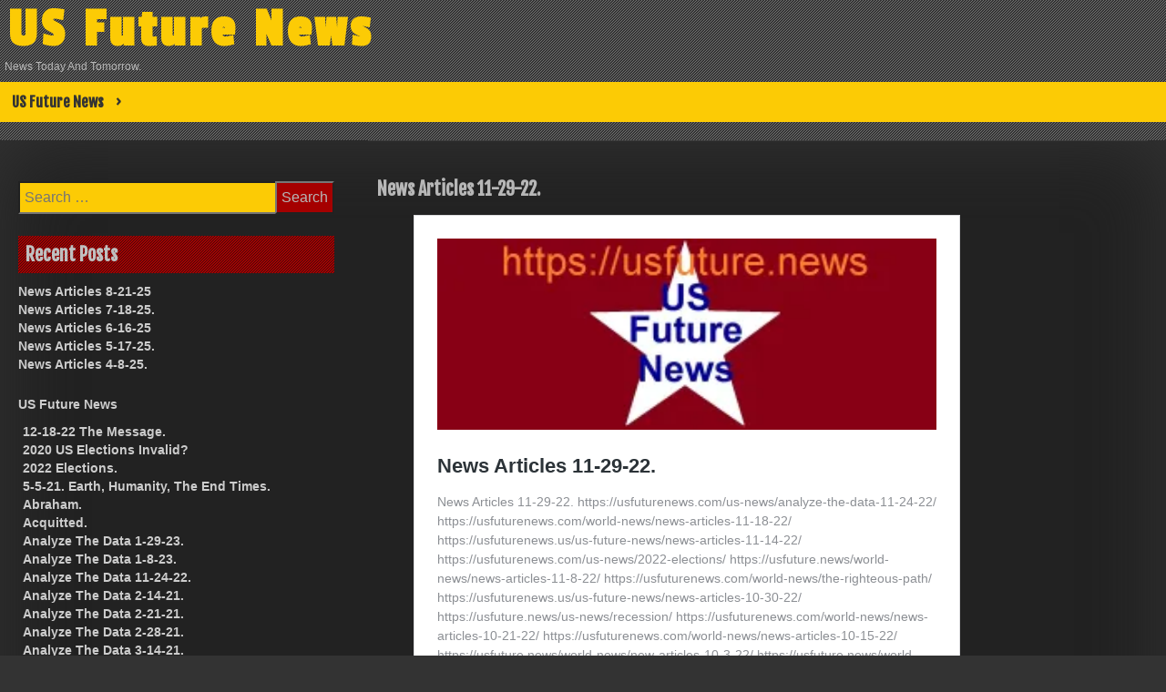

--- FILE ---
content_type: text/html; charset=UTF-8
request_url: https://usfuturenews.us/us-future-news/news-articles-11-29-22/
body_size: 14710
content:
<!DOCTYPE html>
<html lang="en">
<head>
	<meta charset="UTF-8">
	<meta name="viewport" content="width=device-width, initial-scale=1">
	<link rel="profile" href="http://gmpg.org/xfn/11">
	<title>News Articles 11-29-22. &#8211; US Future News</title>
<meta name='robots' content='max-image-preview:large' />
	<style>img:is([sizes="auto" i], [sizes^="auto," i]) { contain-intrinsic-size: 3000px 1500px }</style>
	<link rel='dns-prefetch' href='//stats.wp.com' />
<link rel='dns-prefetch' href='//fonts.googleapis.com' />
<link rel='dns-prefetch' href='//v0.wordpress.com' />
<link rel='preconnect' href='//i0.wp.com' />
<link rel='preconnect' href='//c0.wp.com' />
<link rel="alternate" type="application/rss+xml" title="US Future News &raquo; Feed" href="https://usfuturenews.us/feed/" />
<link rel="alternate" type="application/rss+xml" title="US Future News &raquo; Comments Feed" href="https://usfuturenews.us/comments/feed/" />
<script type="text/javascript">
/* <![CDATA[ */
window._wpemojiSettings = {"baseUrl":"https:\/\/s.w.org\/images\/core\/emoji\/16.0.1\/72x72\/","ext":".png","svgUrl":"https:\/\/s.w.org\/images\/core\/emoji\/16.0.1\/svg\/","svgExt":".svg","source":{"concatemoji":"https:\/\/usfuturenews.us\/wp-includes\/js\/wp-emoji-release.min.js?ver=6.8.3"}};
/*! This file is auto-generated */
!function(s,n){var o,i,e;function c(e){try{var t={supportTests:e,timestamp:(new Date).valueOf()};sessionStorage.setItem(o,JSON.stringify(t))}catch(e){}}function p(e,t,n){e.clearRect(0,0,e.canvas.width,e.canvas.height),e.fillText(t,0,0);var t=new Uint32Array(e.getImageData(0,0,e.canvas.width,e.canvas.height).data),a=(e.clearRect(0,0,e.canvas.width,e.canvas.height),e.fillText(n,0,0),new Uint32Array(e.getImageData(0,0,e.canvas.width,e.canvas.height).data));return t.every(function(e,t){return e===a[t]})}function u(e,t){e.clearRect(0,0,e.canvas.width,e.canvas.height),e.fillText(t,0,0);for(var n=e.getImageData(16,16,1,1),a=0;a<n.data.length;a++)if(0!==n.data[a])return!1;return!0}function f(e,t,n,a){switch(t){case"flag":return n(e,"\ud83c\udff3\ufe0f\u200d\u26a7\ufe0f","\ud83c\udff3\ufe0f\u200b\u26a7\ufe0f")?!1:!n(e,"\ud83c\udde8\ud83c\uddf6","\ud83c\udde8\u200b\ud83c\uddf6")&&!n(e,"\ud83c\udff4\udb40\udc67\udb40\udc62\udb40\udc65\udb40\udc6e\udb40\udc67\udb40\udc7f","\ud83c\udff4\u200b\udb40\udc67\u200b\udb40\udc62\u200b\udb40\udc65\u200b\udb40\udc6e\u200b\udb40\udc67\u200b\udb40\udc7f");case"emoji":return!a(e,"\ud83e\udedf")}return!1}function g(e,t,n,a){var r="undefined"!=typeof WorkerGlobalScope&&self instanceof WorkerGlobalScope?new OffscreenCanvas(300,150):s.createElement("canvas"),o=r.getContext("2d",{willReadFrequently:!0}),i=(o.textBaseline="top",o.font="600 32px Arial",{});return e.forEach(function(e){i[e]=t(o,e,n,a)}),i}function t(e){var t=s.createElement("script");t.src=e,t.defer=!0,s.head.appendChild(t)}"undefined"!=typeof Promise&&(o="wpEmojiSettingsSupports",i=["flag","emoji"],n.supports={everything:!0,everythingExceptFlag:!0},e=new Promise(function(e){s.addEventListener("DOMContentLoaded",e,{once:!0})}),new Promise(function(t){var n=function(){try{var e=JSON.parse(sessionStorage.getItem(o));if("object"==typeof e&&"number"==typeof e.timestamp&&(new Date).valueOf()<e.timestamp+604800&&"object"==typeof e.supportTests)return e.supportTests}catch(e){}return null}();if(!n){if("undefined"!=typeof Worker&&"undefined"!=typeof OffscreenCanvas&&"undefined"!=typeof URL&&URL.createObjectURL&&"undefined"!=typeof Blob)try{var e="postMessage("+g.toString()+"("+[JSON.stringify(i),f.toString(),p.toString(),u.toString()].join(",")+"));",a=new Blob([e],{type:"text/javascript"}),r=new Worker(URL.createObjectURL(a),{name:"wpTestEmojiSupports"});return void(r.onmessage=function(e){c(n=e.data),r.terminate(),t(n)})}catch(e){}c(n=g(i,f,p,u))}t(n)}).then(function(e){for(var t in e)n.supports[t]=e[t],n.supports.everything=n.supports.everything&&n.supports[t],"flag"!==t&&(n.supports.everythingExceptFlag=n.supports.everythingExceptFlag&&n.supports[t]);n.supports.everythingExceptFlag=n.supports.everythingExceptFlag&&!n.supports.flag,n.DOMReady=!1,n.readyCallback=function(){n.DOMReady=!0}}).then(function(){return e}).then(function(){var e;n.supports.everything||(n.readyCallback(),(e=n.source||{}).concatemoji?t(e.concatemoji):e.wpemoji&&e.twemoji&&(t(e.twemoji),t(e.wpemoji)))}))}((window,document),window._wpemojiSettings);
/* ]]> */
</script>
<style id='wp-emoji-styles-inline-css' type='text/css'>

	img.wp-smiley, img.emoji {
		display: inline !important;
		border: none !important;
		box-shadow: none !important;
		height: 1em !important;
		width: 1em !important;
		margin: 0 0.07em !important;
		vertical-align: -0.1em !important;
		background: none !important;
		padding: 0 !important;
	}
</style>
<link rel='stylesheet' id='wp-block-library-css' href='https://c0.wp.com/c/6.8.3/wp-includes/css/dist/block-library/style.min.css' type='text/css' media='all' />
<style id='classic-theme-styles-inline-css' type='text/css'>
/*! This file is auto-generated */
.wp-block-button__link{color:#fff;background-color:#32373c;border-radius:9999px;box-shadow:none;text-decoration:none;padding:calc(.667em + 2px) calc(1.333em + 2px);font-size:1.125em}.wp-block-file__button{background:#32373c;color:#fff;text-decoration:none}
</style>
<style id='pdfemb-pdf-embedder-viewer-style-inline-css' type='text/css'>
.wp-block-pdfemb-pdf-embedder-viewer{max-width:none}

</style>
<link rel='stylesheet' id='mediaelement-css' href='https://c0.wp.com/c/6.8.3/wp-includes/js/mediaelement/mediaelementplayer-legacy.min.css' type='text/css' media='all' />
<link rel='stylesheet' id='wp-mediaelement-css' href='https://c0.wp.com/c/6.8.3/wp-includes/js/mediaelement/wp-mediaelement.min.css' type='text/css' media='all' />
<style id='jetpack-sharing-buttons-style-inline-css' type='text/css'>
.jetpack-sharing-buttons__services-list{display:flex;flex-direction:row;flex-wrap:wrap;gap:0;list-style-type:none;margin:5px;padding:0}.jetpack-sharing-buttons__services-list.has-small-icon-size{font-size:12px}.jetpack-sharing-buttons__services-list.has-normal-icon-size{font-size:16px}.jetpack-sharing-buttons__services-list.has-large-icon-size{font-size:24px}.jetpack-sharing-buttons__services-list.has-huge-icon-size{font-size:36px}@media print{.jetpack-sharing-buttons__services-list{display:none!important}}.editor-styles-wrapper .wp-block-jetpack-sharing-buttons{gap:0;padding-inline-start:0}ul.jetpack-sharing-buttons__services-list.has-background{padding:1.25em 2.375em}
</style>
<style id='global-styles-inline-css' type='text/css'>
:root{--wp--preset--aspect-ratio--square: 1;--wp--preset--aspect-ratio--4-3: 4/3;--wp--preset--aspect-ratio--3-4: 3/4;--wp--preset--aspect-ratio--3-2: 3/2;--wp--preset--aspect-ratio--2-3: 2/3;--wp--preset--aspect-ratio--16-9: 16/9;--wp--preset--aspect-ratio--9-16: 9/16;--wp--preset--color--black: #000000;--wp--preset--color--cyan-bluish-gray: #abb8c3;--wp--preset--color--white: #ffffff;--wp--preset--color--pale-pink: #f78da7;--wp--preset--color--vivid-red: #cf2e2e;--wp--preset--color--luminous-vivid-orange: #ff6900;--wp--preset--color--luminous-vivid-amber: #fcb900;--wp--preset--color--light-green-cyan: #7bdcb5;--wp--preset--color--vivid-green-cyan: #00d084;--wp--preset--color--pale-cyan-blue: #8ed1fc;--wp--preset--color--vivid-cyan-blue: #0693e3;--wp--preset--color--vivid-purple: #9b51e0;--wp--preset--gradient--vivid-cyan-blue-to-vivid-purple: linear-gradient(135deg,rgba(6,147,227,1) 0%,rgb(155,81,224) 100%);--wp--preset--gradient--light-green-cyan-to-vivid-green-cyan: linear-gradient(135deg,rgb(122,220,180) 0%,rgb(0,208,130) 100%);--wp--preset--gradient--luminous-vivid-amber-to-luminous-vivid-orange: linear-gradient(135deg,rgba(252,185,0,1) 0%,rgba(255,105,0,1) 100%);--wp--preset--gradient--luminous-vivid-orange-to-vivid-red: linear-gradient(135deg,rgba(255,105,0,1) 0%,rgb(207,46,46) 100%);--wp--preset--gradient--very-light-gray-to-cyan-bluish-gray: linear-gradient(135deg,rgb(238,238,238) 0%,rgb(169,184,195) 100%);--wp--preset--gradient--cool-to-warm-spectrum: linear-gradient(135deg,rgb(74,234,220) 0%,rgb(151,120,209) 20%,rgb(207,42,186) 40%,rgb(238,44,130) 60%,rgb(251,105,98) 80%,rgb(254,248,76) 100%);--wp--preset--gradient--blush-light-purple: linear-gradient(135deg,rgb(255,206,236) 0%,rgb(152,150,240) 100%);--wp--preset--gradient--blush-bordeaux: linear-gradient(135deg,rgb(254,205,165) 0%,rgb(254,45,45) 50%,rgb(107,0,62) 100%);--wp--preset--gradient--luminous-dusk: linear-gradient(135deg,rgb(255,203,112) 0%,rgb(199,81,192) 50%,rgb(65,88,208) 100%);--wp--preset--gradient--pale-ocean: linear-gradient(135deg,rgb(255,245,203) 0%,rgb(182,227,212) 50%,rgb(51,167,181) 100%);--wp--preset--gradient--electric-grass: linear-gradient(135deg,rgb(202,248,128) 0%,rgb(113,206,126) 100%);--wp--preset--gradient--midnight: linear-gradient(135deg,rgb(2,3,129) 0%,rgb(40,116,252) 100%);--wp--preset--font-size--small: 13px;--wp--preset--font-size--medium: 20px;--wp--preset--font-size--large: 36px;--wp--preset--font-size--x-large: 42px;--wp--preset--spacing--20: 0.44rem;--wp--preset--spacing--30: 0.67rem;--wp--preset--spacing--40: 1rem;--wp--preset--spacing--50: 1.5rem;--wp--preset--spacing--60: 2.25rem;--wp--preset--spacing--70: 3.38rem;--wp--preset--spacing--80: 5.06rem;--wp--preset--shadow--natural: 6px 6px 9px rgba(0, 0, 0, 0.2);--wp--preset--shadow--deep: 12px 12px 50px rgba(0, 0, 0, 0.4);--wp--preset--shadow--sharp: 6px 6px 0px rgba(0, 0, 0, 0.2);--wp--preset--shadow--outlined: 6px 6px 0px -3px rgba(255, 255, 255, 1), 6px 6px rgba(0, 0, 0, 1);--wp--preset--shadow--crisp: 6px 6px 0px rgba(0, 0, 0, 1);}:where(.is-layout-flex){gap: 0.5em;}:where(.is-layout-grid){gap: 0.5em;}body .is-layout-flex{display: flex;}.is-layout-flex{flex-wrap: wrap;align-items: center;}.is-layout-flex > :is(*, div){margin: 0;}body .is-layout-grid{display: grid;}.is-layout-grid > :is(*, div){margin: 0;}:where(.wp-block-columns.is-layout-flex){gap: 2em;}:where(.wp-block-columns.is-layout-grid){gap: 2em;}:where(.wp-block-post-template.is-layout-flex){gap: 1.25em;}:where(.wp-block-post-template.is-layout-grid){gap: 1.25em;}.has-black-color{color: var(--wp--preset--color--black) !important;}.has-cyan-bluish-gray-color{color: var(--wp--preset--color--cyan-bluish-gray) !important;}.has-white-color{color: var(--wp--preset--color--white) !important;}.has-pale-pink-color{color: var(--wp--preset--color--pale-pink) !important;}.has-vivid-red-color{color: var(--wp--preset--color--vivid-red) !important;}.has-luminous-vivid-orange-color{color: var(--wp--preset--color--luminous-vivid-orange) !important;}.has-luminous-vivid-amber-color{color: var(--wp--preset--color--luminous-vivid-amber) !important;}.has-light-green-cyan-color{color: var(--wp--preset--color--light-green-cyan) !important;}.has-vivid-green-cyan-color{color: var(--wp--preset--color--vivid-green-cyan) !important;}.has-pale-cyan-blue-color{color: var(--wp--preset--color--pale-cyan-blue) !important;}.has-vivid-cyan-blue-color{color: var(--wp--preset--color--vivid-cyan-blue) !important;}.has-vivid-purple-color{color: var(--wp--preset--color--vivid-purple) !important;}.has-black-background-color{background-color: var(--wp--preset--color--black) !important;}.has-cyan-bluish-gray-background-color{background-color: var(--wp--preset--color--cyan-bluish-gray) !important;}.has-white-background-color{background-color: var(--wp--preset--color--white) !important;}.has-pale-pink-background-color{background-color: var(--wp--preset--color--pale-pink) !important;}.has-vivid-red-background-color{background-color: var(--wp--preset--color--vivid-red) !important;}.has-luminous-vivid-orange-background-color{background-color: var(--wp--preset--color--luminous-vivid-orange) !important;}.has-luminous-vivid-amber-background-color{background-color: var(--wp--preset--color--luminous-vivid-amber) !important;}.has-light-green-cyan-background-color{background-color: var(--wp--preset--color--light-green-cyan) !important;}.has-vivid-green-cyan-background-color{background-color: var(--wp--preset--color--vivid-green-cyan) !important;}.has-pale-cyan-blue-background-color{background-color: var(--wp--preset--color--pale-cyan-blue) !important;}.has-vivid-cyan-blue-background-color{background-color: var(--wp--preset--color--vivid-cyan-blue) !important;}.has-vivid-purple-background-color{background-color: var(--wp--preset--color--vivid-purple) !important;}.has-black-border-color{border-color: var(--wp--preset--color--black) !important;}.has-cyan-bluish-gray-border-color{border-color: var(--wp--preset--color--cyan-bluish-gray) !important;}.has-white-border-color{border-color: var(--wp--preset--color--white) !important;}.has-pale-pink-border-color{border-color: var(--wp--preset--color--pale-pink) !important;}.has-vivid-red-border-color{border-color: var(--wp--preset--color--vivid-red) !important;}.has-luminous-vivid-orange-border-color{border-color: var(--wp--preset--color--luminous-vivid-orange) !important;}.has-luminous-vivid-amber-border-color{border-color: var(--wp--preset--color--luminous-vivid-amber) !important;}.has-light-green-cyan-border-color{border-color: var(--wp--preset--color--light-green-cyan) !important;}.has-vivid-green-cyan-border-color{border-color: var(--wp--preset--color--vivid-green-cyan) !important;}.has-pale-cyan-blue-border-color{border-color: var(--wp--preset--color--pale-cyan-blue) !important;}.has-vivid-cyan-blue-border-color{border-color: var(--wp--preset--color--vivid-cyan-blue) !important;}.has-vivid-purple-border-color{border-color: var(--wp--preset--color--vivid-purple) !important;}.has-vivid-cyan-blue-to-vivid-purple-gradient-background{background: var(--wp--preset--gradient--vivid-cyan-blue-to-vivid-purple) !important;}.has-light-green-cyan-to-vivid-green-cyan-gradient-background{background: var(--wp--preset--gradient--light-green-cyan-to-vivid-green-cyan) !important;}.has-luminous-vivid-amber-to-luminous-vivid-orange-gradient-background{background: var(--wp--preset--gradient--luminous-vivid-amber-to-luminous-vivid-orange) !important;}.has-luminous-vivid-orange-to-vivid-red-gradient-background{background: var(--wp--preset--gradient--luminous-vivid-orange-to-vivid-red) !important;}.has-very-light-gray-to-cyan-bluish-gray-gradient-background{background: var(--wp--preset--gradient--very-light-gray-to-cyan-bluish-gray) !important;}.has-cool-to-warm-spectrum-gradient-background{background: var(--wp--preset--gradient--cool-to-warm-spectrum) !important;}.has-blush-light-purple-gradient-background{background: var(--wp--preset--gradient--blush-light-purple) !important;}.has-blush-bordeaux-gradient-background{background: var(--wp--preset--gradient--blush-bordeaux) !important;}.has-luminous-dusk-gradient-background{background: var(--wp--preset--gradient--luminous-dusk) !important;}.has-pale-ocean-gradient-background{background: var(--wp--preset--gradient--pale-ocean) !important;}.has-electric-grass-gradient-background{background: var(--wp--preset--gradient--electric-grass) !important;}.has-midnight-gradient-background{background: var(--wp--preset--gradient--midnight) !important;}.has-small-font-size{font-size: var(--wp--preset--font-size--small) !important;}.has-medium-font-size{font-size: var(--wp--preset--font-size--medium) !important;}.has-large-font-size{font-size: var(--wp--preset--font-size--large) !important;}.has-x-large-font-size{font-size: var(--wp--preset--font-size--x-large) !important;}
:where(.wp-block-post-template.is-layout-flex){gap: 1.25em;}:where(.wp-block-post-template.is-layout-grid){gap: 1.25em;}
:where(.wp-block-columns.is-layout-flex){gap: 2em;}:where(.wp-block-columns.is-layout-grid){gap: 2em;}
:root :where(.wp-block-pullquote){font-size: 1.5em;line-height: 1.6;}
</style>
<link rel='stylesheet' id='contact-form-7-css' href='https://usfuturenews.us/wp-content/plugins/contact-form-7/includes/css/styles.css?ver=6.1.1' type='text/css' media='all' />
<link rel='stylesheet' id='dashicons-css' href='https://c0.wp.com/c/6.8.3/wp-includes/css/dashicons.min.css' type='text/css' media='all' />
<link rel='stylesheet' id='dark-style-css' href='https://usfuturenews.us/wp-content/themes/dark/style.css?ver=6.8.3' type='text/css' media='all' />
<link rel='stylesheet' id='font-awesome-css' href='https://usfuturenews.us/wp-content/themes/dark/css/font-awesome.css?ver=6.8.3' type='text/css' media='all' />
<link rel='stylesheet' id='dark-animation-css' href='https://usfuturenews.us/wp-content/themes/dark/css/animate.css?ver=6.8.3' type='text/css' media='all' />
<link rel='stylesheet' id='dark-woo-css-css' href='https://usfuturenews.us/wp-content/themes/dark/woocommerce/woo-css.css?ver=6.8.3' type='text/css' media='all' />
<link rel='stylesheet' id='dark-google-fonts-css' href='//fonts.googleapis.com/css?family=Fjalla+One%7CNunito%7CPassion+One&#038;ver=6.8.3' type='text/css' media='all' />
<link rel='stylesheet' id='dark-slick-css-css' href='https://usfuturenews.us/wp-content/themes/dark/css/slick.css?ver=6.8.3' type='text/css' media='all' />
<link rel='stylesheet' id='sharedaddy-css' href='https://c0.wp.com/p/jetpack/15.2/modules/sharedaddy/sharing.css' type='text/css' media='all' />
<link rel='stylesheet' id='social-logos-css' href='https://c0.wp.com/p/jetpack/15.2/_inc/social-logos/social-logos.min.css' type='text/css' media='all' />
<script type="text/javascript" src="https://usfuturenews.us/wp-content/themes/dark/js/jquery.aniview.js?ver=6.8.3" id="jquery-aniview-js-js"></script>
<script type="text/javascript" src="https://usfuturenews.us/wp-content/themes/dark/js/slick.min.js?ver=6.8.3" id="slick-js-js"></script>
<link rel="https://api.w.org/" href="https://usfuturenews.us/wp-json/" /><link rel="alternate" title="JSON" type="application/json" href="https://usfuturenews.us/wp-json/wp/v2/pages/2248" /><link rel="EditURI" type="application/rsd+xml" title="RSD" href="https://usfuturenews.us/xmlrpc.php?rsd" />
<meta name="generator" content="WordPress 6.8.3" />
<link rel="canonical" href="https://usfuturenews.us/us-future-news/news-articles-11-29-22/" />
<link rel='shortlink' href='https://usfuturenews.us/?p=2248' />
<link rel="alternate" title="oEmbed (JSON)" type="application/json+oembed" href="https://usfuturenews.us/wp-json/oembed/1.0/embed?url=https%3A%2F%2Fusfuturenews.us%2Fus-future-news%2Fnews-articles-11-29-22%2F" />
<link rel="alternate" title="oEmbed (XML)" type="text/xml+oembed" href="https://usfuturenews.us/wp-json/oembed/1.0/embed?url=https%3A%2F%2Fusfuturenews.us%2Fus-future-news%2Fnews-articles-11-29-22%2F&#038;format=xml" />
	<style>img#wpstats{display:none}</style>
				<style type="text/css">
		.container-slider h3 a, .container-slider h3 { font-size: 20px;} 								</style>
    <style type="text/css">.recentcomments a{display:inline !important;padding:0 !important;margin:0 !important;}</style>	<style type="text/css">
			header .site-branding .site-title  a,
		header .site-branding .site-description {
			color: #;
		}
		</style>
	<style type="text/css" id="custom-background-css">
body.custom-background { background-image: url("https://usfuturenews.us/wp-content/themes/dark/img/back.png"); background-position: left top; background-size: auto; background-repeat: repeat; background-attachment: scroll; }
</style>
	
<!-- Jetpack Open Graph Tags -->
<meta property="og:type" content="article" />
<meta property="og:title" content="News Articles 11-29-22." />
<meta property="og:url" content="https://usfuturenews.us/us-future-news/news-articles-11-29-22/" />
<meta property="og:description" content="Visit the post for more." />
<meta property="article:published_time" content="2022-12-01T08:19:19+00:00" />
<meta property="article:modified_time" content="2022-12-01T08:19:19+00:00" />
<meta property="og:site_name" content="US Future News" />
<meta property="og:image" content="https://i0.wp.com/usfuturenews.us/wp-content/uploads/2022/08/US-Future.News-logo3.jpg?fit=1200%2C461&#038;ssl=1" />
<meta property="og:image:width" content="1200" />
<meta property="og:image:height" content="461" />
<meta property="og:image:alt" content="" />
<meta name="twitter:text:title" content="News Articles 11-29-22." />
<meta name="twitter:image" content="https://i0.wp.com/usfuturenews.us/wp-content/uploads/2022/08/US-Future.News-logo3.jpg?fit=1200%2C461&#038;ssl=1&#038;w=640" />
<meta name="twitter:card" content="summary_large_image" />
<meta name="twitter:description" content="Visit the post for more." />

<!-- End Jetpack Open Graph Tags -->
<link rel="icon" href="https://i0.wp.com/usfuturenews.us/wp-content/uploads/2021/02/US-Future-News-logo2.jpg?fit=32%2C32&#038;ssl=1" sizes="32x32" />
<link rel="icon" href="https://i0.wp.com/usfuturenews.us/wp-content/uploads/2021/02/US-Future-News-logo2.jpg?fit=154%2C150&#038;ssl=1" sizes="192x192" />
<link rel="apple-touch-icon" href="https://i0.wp.com/usfuturenews.us/wp-content/uploads/2021/02/US-Future-News-logo2.jpg?fit=154%2C150&#038;ssl=1" />
<meta name="msapplication-TileImage" content="https://i0.wp.com/usfuturenews.us/wp-content/uploads/2021/02/US-Future-News-logo2.jpg?fit=154%2C150&#038;ssl=1" />
</head>

<body class="wp-singular page-template-default page page-id-2248 page-child parent-pageid-17 custom-background wp-theme-dark">
        <div id="page" class="site" >
	<a class="skip-link screen-reader-text" href="#main">Skip to content</a>

	<header id="masthead" class="site-header">
		<div class="dark-header" role="banner" style="background-image: url(''); min-height:http://100px;">	
			<div class="site-branding">
									<p class="site-title"><a href="https://usfuturenews.us/" rel="home">US Future News</a></p>
									<p class="site-description">News Today And Tomorrow.</p>
							</div><!-- .site-branding -->
		
		</div>	
	<nav id="site-navigation" class="main-navigation" role="navigation">
			<button class="menu-toggle" aria-controls="primary-menu" aria-expanded="false">Primary Menu</button>
			<div id="primary-menu" class="menu"><ul>
<li class="page_item page-item-17 page_item_has_children current_page_ancestor current_page_parent"><a href="https://usfuturenews.us/us-future-news/">US Future News</a>
<ul class='children'>
	<li class="page_item page-item-2254"><a href="https://usfuturenews.us/us-future-news/12-18-22-the-message/">12-18-22 The Message.</a></li>
	<li class="page_item page-item-513"><a href="https://usfuturenews.us/us-future-news/2020-us-elections-invalid/">2020 US Elections Invalid?</a></li>
	<li class="page_item page-item-2229"><a href="https://usfuturenews.us/us-future-news/2022-elections/">2022 Elections.</a></li>
	<li class="page_item page-item-500"><a href="https://usfuturenews.us/us-future-news/5-5-21-earth-humanity-the-end-times/">5-5-21. Earth, Humanity, The End Times.</a></li>
	<li class="page_item page-item-311"><a href="https://usfuturenews.us/us-future-news/abraham/">Abraham.</a></li>
	<li class="page_item page-item-159"><a href="https://usfuturenews.us/us-future-news/acquitted/">Acquitted.</a></li>
	<li class="page_item page-item-2288"><a href="https://usfuturenews.us/us-future-news/analyze-the-data-1-29-23/">Analyze The Data 1-29-23.</a></li>
	<li class="page_item page-item-2268"><a href="https://usfuturenews.us/us-future-news/analyze-the-data-1-8-23/">Analyze The Data 1-8-23.</a></li>
	<li class="page_item page-item-2244"><a href="https://usfuturenews.us/us-future-news/analyze-the-data-11-24-22/">Analyze The Data 11-24-22.</a></li>
	<li class="page_item page-item-163"><a href="https://usfuturenews.us/us-future-news/analyze-the-data-2-14-21/">Analyze The Data 2-14-21.</a></li>
	<li class="page_item page-item-237"><a href="https://usfuturenews.us/us-future-news/analyze-the-data-2-21-21/">Analyze The Data 2-21-21.</a></li>
	<li class="page_item page-item-275"><a href="https://usfuturenews.us/us-future-news/analyze-the-data-2-28-21/">Analyze The Data 2-28-21.</a></li>
	<li class="page_item page-item-301"><a href="https://usfuturenews.us/us-future-news/analyze-the-data-3-14-21/">Analyze The Data 3-14-21.</a></li>
	<li class="page_item page-item-952"><a href="https://usfuturenews.us/us-future-news/analyze-the-data-3-14-22/">Analyze The Data 3-14-22.</a></li>
	<li class="page_item page-item-320"><a href="https://usfuturenews.us/us-future-news/analyze-the-data-3-21-21/">Analyze The Data 3-21-21.</a></li>
	<li class="page_item page-item-995"><a href="https://usfuturenews.us/us-future-news/analyze-the-data-3-21-22/">Analyze The Data 3-21-22.</a></li>
	<li class="page_item page-item-360"><a href="https://usfuturenews.us/us-future-news/analyze-the-data-3-28-21/">Analyze The Data 3-28-21.</a></li>
	<li class="page_item page-item-1027"><a href="https://usfuturenews.us/us-future-news/analyze-the-data-3-28-22/">Analyze The Data 3-28-22.</a></li>
	<li class="page_item page-item-291"><a href="https://usfuturenews.us/us-future-news/analyze-the-data-3-7-21/">Analyze The Data 3-7-21.</a></li>
	<li class="page_item page-item-913"><a href="https://usfuturenews.us/us-future-news/analyze-the-data-3-7-22/">Analyze The Data 3-7-22.</a></li>
	<li class="page_item page-item-395"><a href="https://usfuturenews.us/us-future-news/analyze-the-data-4-11-21/">Analyze The Data 4-11-21.</a></li>
	<li class="page_item page-item-1119"><a href="https://usfuturenews.us/us-future-news/analyze-the-data-4-11-22/">Analyze The Data 4-11-22.</a></li>
	<li class="page_item page-item-426"><a href="https://usfuturenews.us/us-future-news/analyze-the-data-4-18-21/">Analyze The Data 4-18-21.</a></li>
	<li class="page_item page-item-1137"><a href="https://usfuturenews.us/us-future-news/analyze-the-data-4-18-22/">Analyze The Data 4-18-22.</a></li>
	<li class="page_item page-item-466"><a href="https://usfuturenews.us/us-future-news/analyze-the-data-4-25-21/">Analyze The Data 4-25-21.</a></li>
	<li class="page_item page-item-1162"><a href="https://usfuturenews.us/us-future-news/analyze-the-data-4-25-22/">Analyze The Data 4-25-22.</a></li>
	<li class="page_item page-item-373"><a href="https://usfuturenews.us/us-future-news/analyze-the-data-4-4-21/">Analyze The Data 4-4-21.</a></li>
	<li class="page_item page-item-1078"><a href="https://usfuturenews.us/us-future-news/analyze-the-data-4-4-22/">Analyze The Data 4-4-22.</a></li>
	<li class="page_item page-item-526"><a href="https://usfuturenews.us/us-future-news/analyze-the-data-5-16-21/">Analyze The Data 5-16-21.</a></li>
	<li class="page_item page-item-1249"><a href="https://usfuturenews.us/us-future-news/analyze-the-data-5-16-22/">Analyze The Data 5-16-22.</a></li>
	<li class="page_item page-item-490"><a href="https://usfuturenews.us/us-future-news/analyze-the-data-5-2-21/">Analyze The Data 5-2-21.</a></li>
	<li class="page_item page-item-1185"><a href="https://usfuturenews.us/us-future-news/analyze-the-data-5-2-22/">Analyze The Data 5-2-22.</a></li>
	<li class="page_item page-item-555"><a href="https://usfuturenews.us/us-future-news/analyze-the-data-5-23-21/">Analyze The Data 5-23-21.</a></li>
	<li class="page_item page-item-1279"><a href="https://usfuturenews.us/us-future-news/analyze-the-data-5-23-22/">Analyze The Data 5-23-22.</a></li>
	<li class="page_item page-item-602"><a href="https://usfuturenews.us/us-future-news/analyze-the-data-5-30-21/">Analyze The Data 5-30-21.</a></li>
	<li class="page_item page-item-1923"><a href="https://usfuturenews.us/us-future-news/analyze-the-data-5-30-22/">Analyze The Data 5-30-22.</a></li>
	<li class="page_item page-item-509"><a href="https://usfuturenews.us/us-future-news/analyze-the-data-5-9-21/">Analyze The Data 5-9-21.</a></li>
	<li class="page_item page-item-1218"><a href="https://usfuturenews.us/us-future-news/analyze-the-data-5-9-22/">Analyze The Data 5-9-22.</a></li>
	<li class="page_item page-item-659"><a href="https://usfuturenews.us/us-future-news/analyze-the-data-6-13-21/">Analyze The Data 6-13-21.</a></li>
	<li class="page_item page-item-2003"><a href="https://usfuturenews.us/us-future-news/analyze-the-data-6-13-22/">Analyze The Data 6-13-22.</a></li>
	<li class="page_item page-item-2024"><a href="https://usfuturenews.us/us-future-news/analyze-the-data-6-20-22/">Analyze The Data 6-20-22.</a></li>
	<li class="page_item page-item-699"><a href="https://usfuturenews.us/us-future-news/analyze-the-data-6-21-21/">Analyze The Data 6-21-21.</a></li>
	<li class="page_item page-item-2074"><a href="https://usfuturenews.us/us-future-news/analyze-the-data-6-27-22/">Analyze The Data 6-27-22.</a></li>
	<li class="page_item page-item-734"><a href="https://usfuturenews.us/us-future-news/analyze-the-data-6-28-21/">Analyze The Data 6-28-21.</a></li>
	<li class="page_item page-item-625"><a href="https://usfuturenews.us/us-future-news/analyze-the-data-6-6-21/">Analyze The Data 6-6-21.</a></li>
	<li class="page_item page-item-1965"><a href="https://usfuturenews.us/us-future-news/analyze-the-data-6-6-22/">Analyze The Data 6-6-22.</a></li>
	<li class="page_item page-item-799"><a href="https://usfuturenews.us/us-future-news/analyze-the-data-7-12-21/">Analyze The Data 7-12-21.</a></li>
	<li class="page_item page-item-829"><a href="https://usfuturenews.us/us-future-news/analyze-the-data-7-19-21/">Analyze The Data 7-19-21.</a></li>
	<li class="page_item page-item-862"><a href="https://usfuturenews.us/us-future-news/analyze-the-data-7-26-21/">Analyze The Data 7-26-21.</a></li>
	<li class="page_item page-item-769"><a href="https://usfuturenews.us/us-future-news/analyze-the-data-7-5-21/">Analyze The Data 7-5-21.</a></li>
	<li class="page_item page-item-2095"><a href="https://usfuturenews.us/us-future-news/analyze-the-data-7-5-22/">Analyze The Data 7-5-22.</a></li>
	<li class="page_item page-item-522"><a href="https://usfuturenews.us/us-future-news/armageddon-the-end-times/">Armageddon? The End Times?</a></li>
	<li class="page_item page-item-964"><a href="https://usfuturenews.us/us-future-news/beware-the-mrna-vaccines/">Beware the MRNA Vaccines.</a></li>
	<li class="page_item page-item-617"><a href="https://usfuturenews.us/us-future-news/charge-us-nih-health-officials/">Charge US NIH Health Officials.</a></li>
	<li class="page_item page-item-1948"><a href="https://usfuturenews.us/us-future-news/corruption-and-cover-up/">Corruption And Cover Up.</a></li>
	<li class="page_item page-item-233"><a href="https://usfuturenews.us/us-future-news/data-science/">Data? Science?</a></li>
	<li class="page_item page-item-534"><a href="https://usfuturenews.us/us-future-news/do-you-know-5-20-21/">Do You Know? 5-20-21.</a></li>
	<li class="page_item page-item-470"><a href="https://usfuturenews.us/us-future-news/documents-as-of-4-24-21/">Documents as of 4-24-21.</a></li>
	<li class="page_item page-item-1287"><a href="https://usfuturenews.us/us-future-news/elections-and-voting-systems-5-25-22/">Elections And Voting Systems 5-25-22.</a></li>
	<li class="page_item page-item-1092"><a href="https://usfuturenews.us/us-future-news/endtimes-revelations-apocalypse/">EndTimes-Revelations-Apocalypse.</a></li>
	<li class="page_item page-item-430"><a href="https://usfuturenews.us/us-future-news/enslavement-through-false-data/">Enslavement Through False Data.</a></li>
	<li class="page_item page-item-1984"><a href="https://usfuturenews.us/us-future-news/galactic-civilization/">Galactic Civilization.</a></li>
	<li class="page_item page-item-315"><a href="https://usfuturenews.us/us-future-news/globalism-destroys-nations/">Globalism Destroys Nations.</a></li>
	<li class="page_item page-item-369"><a href="https://usfuturenews.us/us-future-news/globalists-taxes/">Globalists Taxes.</a></li>
	<li class="page_item page-item-1222"><a href="https://usfuturenews.us/us-future-news/god-allah-yahweh-coming-soon/">God-Allah-Yahweh Coming Soon?</a></li>
	<li class="page_item page-item-2278"><a href="https://usfuturenews.us/us-future-news/government-documents/">Government Documents</a></li>
	<li class="page_item page-item-2091"><a href="https://usfuturenews.us/us-future-news/happy-4th-of-july-2022/">Happy 4th Of July 2022.</a></li>
	<li class="page_item page-item-598"><a href="https://usfuturenews.us/us-future-news/happy-memorial-day-2021/">Happy Memorial Day 2021.</a></li>
	<li class="page_item page-item-1928"><a href="https://usfuturenews.us/us-future-news/happy-memorial-day-2022/">Happy Memorial Day 2022.</a></li>
	<li class="page_item page-item-688"><a href="https://usfuturenews.us/us-future-news/how-do-ufos-work/">How Do UFOs Work?</a></li>
	<li class="page_item page-item-2007"><a href="https://usfuturenews.us/us-future-news/ignored-knowledge/">Ignored Knowledge.</a></li>
	<li class="page_item page-item-155"><a href="https://usfuturenews.us/us-future-news/impeachment-circus-not-trial/">Impeachment Circus, Not Trial.</a></li>
	<li class="page_item page-item-151"><a href="https://usfuturenews.us/us-future-news/incitement/">Incitement?</a></li>
	<li class="page_item page-item-483"><a href="https://usfuturenews.us/us-future-news/judgement-is-coming/">Judgement Is Coming.</a></li>
	<li class="page_item page-item-754"><a href="https://usfuturenews.us/us-future-news/living-among-humans/">Living Among Humans.</a></li>
	<li class="page_item page-item-2114"><a href="https://usfuturenews.us/us-future-news/mark-of-the-beast/">Mark Of The Beast.</a></li>
	<li class="page_item page-item-648"><a href="https://usfuturenews.us/us-future-news/medical-science/">Medical Science?</a></li>
	<li class="page_item page-item-182"><a href="https://usfuturenews.us/us-future-news/memory-use-it/">Memory. Use It.</a></li>
	<li class="page_item page-item-1074"><a href="https://usfuturenews.us/us-future-news/more-documents-on-pfizers-vaccine/">More Documents on Pfizer’s Vaccine.</a></li>
	<li class="page_item page-item-1111"><a href="https://usfuturenews.us/us-future-news/more-ufo-information/">More UFO Information.</a></li>
	<li class="page_item page-item-1275"><a href="https://usfuturenews.us/us-future-news/more-vaccine-data-5-23-22/">More Vaccine Data 5-23-22.</a></li>
	<li class="page_item page-item-904"><a href="https://usfuturenews.us/us-future-news/most-recent-3-1-22-articles/">Most Recent 3-1-22 Articles.</a></li>
	<li class="page_item page-item-1299"><a href="https://usfuturenews.us/us-future-news/nato-hypocrites/">NATO Hypocrites.</a></li>
	<li class="page_item page-item-2188"><a href="https://usfuturenews.us/us-future-news/new-articles-10-3-22/">New Articles 10-3-22.</a></li>
	<li class="page_item page-item-938"><a href="https://usfuturenews.us/us-future-news/new-documents-3-9-22/">New Documents 3-9-22.</a></li>
	<li class="page_item page-item-246"><a href="https://usfuturenews.us/us-future-news/new-documents-released/">New Documents Released.</a></li>
	<li class="page_item page-item-2283"><a href="https://usfuturenews.us/us-future-news/news-articles-1-21-23/">News Articles 1-21-23.</a></li>
	<li class="page_item page-item-2510"><a href="https://usfuturenews.us/us-future-news/news-articles-1-21-25/">News Articles 1-21-25.</a></li>
	<li class="page_item page-item-2263"><a href="https://usfuturenews.us/us-future-news/news-articles-1-5-22/">News Articles 1-5-23.</a></li>
	<li class="page_item page-item-2415"><a href="https://usfuturenews.us/us-future-news/news-articles-1-6-24/">News Articles 1-6-24.</a></li>
	<li class="page_item page-item-2489"><a href="https://usfuturenews.us/us-future-news/news-articles-10-12-24/">News Articles 10-12-24.</a></li>
	<li class="page_item page-item-2387"><a href="https://usfuturenews.us/us-future-news/news-articles-10-13-23/">News Articles 10-13-23.</a></li>
	<li class="page_item page-item-2193"><a href="https://usfuturenews.us/us-future-news/news-articles-10-15-22/">News Articles 10-15-22.</a></li>
	<li class="page_item page-item-2197"><a href="https://usfuturenews.us/us-future-news/news-articles-10-21-22/">News Articles 10-21-22.</a></li>
	<li class="page_item page-item-2392"><a href="https://usfuturenews.us/us-future-news/news-articles-10-21-23/">News Articles 10-21-23.</a></li>
	<li class="page_item page-item-2206"><a href="https://usfuturenews.us/us-future-news/news-articles-10-30-22/">News Articles 10-30-22.</a></li>
	<li class="page_item page-item-2381"><a href="https://usfuturenews.us/us-future-news/news-articles-10-7-23/">News Articles 10-7-23.</a></li>
	<li class="page_item page-item-2505"><a href="https://usfuturenews.us/us-future-news/news-articles-11-12-24/">News Articles 11-12-24.</a></li>
	<li class="page_item page-item-2233"><a href="https://usfuturenews.us/us-future-news/news-articles-11-14-22/">News Articles 11-14-22.</a></li>
	<li class="page_item page-item-2405"><a href="https://usfuturenews.us/us-future-news/news-articles-11-15-23/">News Articles 11-15-23.</a></li>
	<li class="page_item page-item-2239"><a href="https://usfuturenews.us/us-future-news/news-articles-11-18-22/">News Articles 11-18-22.</a></li>
	<li class="page_item page-item-2248 current_page_item"><a href="https://usfuturenews.us/us-future-news/news-articles-11-29-22/" aria-current="page">News Articles 11-29-22.</a></li>
	<li class="page_item page-item-2397"><a href="https://usfuturenews.us/us-future-news/news-articles-11-4-23/">News Articles 11-4-23.</a></li>
	<li class="page_item page-item-2494"><a href="https://usfuturenews.us/us-future-news/news-articles-11-4-24/">News Articles 11-4-24.</a></li>
	<li class="page_item page-item-2225"><a href="https://usfuturenews.us/us-future-news/news-articles-11-8-22/">News Articles 11-8-22.</a></li>
	<li class="page_item page-item-2515"><a href="https://usfuturenews.us/us-future-news/news-articles-12-14-24/">News Articles 12-14-24.</a></li>
	<li class="page_item page-item-2258"><a href="https://usfuturenews.us/us-future-news/news-articles-12-24-22/">News Articles 12-24-22.</a></li>
	<li class="page_item page-item-2410"><a href="https://usfuturenews.us/us-future-news/news-articles-12-3-23/">News Articles 12-3-23.</a></li>
	<li class="page_item page-item-2293"><a href="https://usfuturenews.us/us-future-news/news-articles-2-10-23/">News Articles 2-10-23.</a></li>
	<li class="page_item page-item-2424"><a href="https://usfuturenews.us/us-future-news/news-articles-2-10-24/">News Articles 2-10-24.</a></li>
	<li class="page_item page-item-167"><a href="https://usfuturenews.us/us-future-news/news-articles-2-14-21/">News Articles 2-14-21.</a></li>
	<li class="page_item page-item-177"><a href="https://usfuturenews.us/us-future-news/news-articles-2-17-21/">News Articles 2-17-21.</a></li>
	<li class="page_item page-item-242"><a href="https://usfuturenews.us/us-future-news/news-articles-2-23-21/">News Articles 2-23-21.</a></li>
	<li class="page_item page-item-269"><a href="https://usfuturenews.us/us-future-news/news-articles-2-26-21/">News Articles 2-26-21.</a></li>
	<li class="page_item page-item-2522"><a href="https://usfuturenews.us/us-future-news/news-articles-2-9-25/">News Articles 2-9-25.</a></li>
	<li class="page_item page-item-296"><a href="https://usfuturenews.us/us-future-news/news-articles-3-12-21/">News Articles 3-12-21.</a></li>
	<li class="page_item page-item-947"><a href="https://usfuturenews.us/us-future-news/news-articles-3-12-22/">News Articles 3-12-22.</a></li>
	<li class="page_item page-item-956"><a href="https://usfuturenews.us/us-future-news/news-articles-3-14-22/">News Articles 3-14-22.</a></li>
	<li class="page_item page-item-307"><a href="https://usfuturenews.us/us-future-news/news-articles-3-17-21/">News Articles 3-17-21.</a></li>
	<li class="page_item page-item-972"><a href="https://usfuturenews.us/us-future-news/news-articles-3-17-22/">News Articles 3-17-22.</a></li>
	<li class="page_item page-item-2303"><a href="https://usfuturenews.us/us-future-news/news-articles-3-18-23/">News Articles 3-18-23.</a></li>
	<li class="page_item page-item-988"><a href="https://usfuturenews.us/us-future-news/news-articles-3-21-22/">News Articles 3-21-22.</a></li>
	<li class="page_item page-item-333"><a href="https://usfuturenews.us/us-future-news/news-articles-3-23-21/">News Articles 3-23-21.</a></li>
	<li class="page_item page-item-999"><a href="https://usfuturenews.us/us-future-news/news-articles-3-23-22/">News Articles 3-23-22.</a></li>
	<li class="page_item page-item-1019"><a href="https://usfuturenews.us/us-future-news/news-articles-3-25-22/">News Articles 3-25-22.</a></li>
	<li class="page_item page-item-1032"><a href="https://usfuturenews.us/us-future-news/news-articles-3-28-22/">News Articles 3-28-22.</a></li>
	<li class="page_item page-item-2308"><a href="https://usfuturenews.us/us-future-news/news-articles-3-28-23/">News Articles 3-28-23.</a></li>
	<li class="page_item page-item-364"><a href="https://usfuturenews.us/us-future-news/news-articles-3-29-21/">News Articles 3-29-21.</a></li>
	<li class="page_item page-item-1045"><a href="https://usfuturenews.us/us-future-news/news-articles-3-31-22/">News Articles 3-31-22.</a></li>
	<li class="page_item page-item-279"><a href="https://usfuturenews.us/us-future-news/news-articles-3-5-21/">News Articles 3-5-21.</a></li>
	<li class="page_item page-item-2298"><a href="https://usfuturenews.us/us-future-news/news-articles-3-5-23/">News Articles 3-5-23.</a></li>
	<li class="page_item page-item-909"><a href="https://usfuturenews.us/us-future-news/news-articles-3-6-22/">News Articles 3-6-22.</a></li>
	<li class="page_item page-item-934"><a href="https://usfuturenews.us/us-future-news/news-articles-3-8-22/">News Articles 3-8-22.</a></li>
	<li class="page_item page-item-2429"><a href="https://usfuturenews.us/us-future-news/news-articles-3-9-24/">News Articles 3-9-24.</a></li>
	<li class="page_item page-item-2527"><a href="https://usfuturenews.us/us-future-news/news-articles-3-9-25/">News Articles 3-9-25.</a></li>
	<li class="page_item page-item-402"><a href="https://usfuturenews.us/us-future-news/news-articles-4-14-21/">News Articles 4-14-21.</a></li>
	<li class="page_item page-item-1128"><a href="https://usfuturenews.us/us-future-news/news-articles-4-14-22/">News Articles 4-14-22.</a></li>
	<li class="page_item page-item-414"><a href="https://usfuturenews.us/us-future-news/news-articles-4-17-21/">News Articles 4-17-21.</a></li>
	<li class="page_item page-item-1141"><a href="https://usfuturenews.us/us-future-news/news-articles-4-19-22/">News Articles 4-19-22.</a></li>
	<li class="page_item page-item-1063"><a href="https://usfuturenews.us/us-future-news/news-articles-4-2-22/">News Articles 4-2-22.</a></li>
	<li class="page_item page-item-2434"><a href="https://usfuturenews.us/us-future-news/news-articles-4-2-24/">News Articles 4-2-24.</a></li>
	<li class="page_item page-item-435"><a href="https://usfuturenews.us/us-future-news/news-articles-4-20-21/">News Articles 4-20-21.</a></li>
	<li class="page_item page-item-1153"><a href="https://usfuturenews.us/us-future-news/news-articles-4-22-22/">News Articles 4-22-22.</a></li>
	<li class="page_item page-item-461"><a href="https://usfuturenews.us/us-future-news/news-articles-4-23-21/">News Articles 4-23-21.</a></li>
	<li class="page_item page-item-1166"><a href="https://usfuturenews.us/us-future-news/news-articles-4-26-22/">News Articles 4-26-22.</a></li>
	<li class="page_item page-item-2441"><a href="https://usfuturenews.us/us-future-news/news-articles-4-27-24/">News Articles 4-27-24.</a></li>
	<li class="page_item page-item-479"><a href="https://usfuturenews.us/us-future-news/news-articles-4-28-21/">News Articles 4-28-21.</a></li>
	<li class="page_item page-item-1082"><a href="https://usfuturenews.us/us-future-news/news-articles-4-5-22/">News Articles 4-5-22.</a></li>
	<li class="page_item page-item-377"><a href="https://usfuturenews.us/us-future-news/news-articles-4-7-21/">News Articles 4-7-21.</a></li>
	<li class="page_item page-item-2536"><a href="https://usfuturenews.us/us-future-news/news-articles-4-8-25/">News Articles 4-8-25.</a></li>
	<li class="page_item page-item-1102"><a href="https://usfuturenews.us/us-future-news/news-articles-4-9-22/">News Articles 4-9-22.</a></li>
	<li class="page_item page-item-2313"><a href="https://usfuturenews.us/us-future-news/news-articles-4-9-23/">News Articles 4-9-23.</a></li>
	<li class="page_item page-item-1178"><a href="https://usfuturenews.us/us-future-news/news-articles-5-1-22/">News Articles 5-1-22.</a></li>
	<li class="page_item page-item-2322"><a href="https://usfuturenews.us/us-future-news/news-articles-5-1-23/">News Articles 5-1-23.</a></li>
	<li class="page_item page-item-518"><a href="https://usfuturenews.us/us-future-news/news-articles-5-12-21-war/">News Articles 5-12-21. War?</a></li>
	<li class="page_item page-item-1226"><a href="https://usfuturenews.us/us-future-news/news-articles-5-12-22/">News Articles 5-12-22.</a></li>
	<li class="page_item page-item-1243"><a href="https://usfuturenews.us/us-future-news/news-articles-5-15-22/">News Articles 5-15-22.</a></li>
	<li class="page_item page-item-2546"><a href="https://usfuturenews.us/us-future-news/news-articles-5-17-25/">News Articles 5-17-25.</a></li>
	<li class="page_item page-item-530"><a href="https://usfuturenews.us/us-future-news/news-articles-5-18-21/">News Articles 5-18-21.</a></li>
	<li class="page_item page-item-1253"><a href="https://usfuturenews.us/us-future-news/news-articles-5-19-22/">News Articles 5-19-22.</a></li>
	<li class="page_item page-item-1266"><a href="https://usfuturenews.us/us-future-news/news-articles-5-22-22/">News Articles 5-22-22.</a></li>
	<li class="page_item page-item-539"><a href="https://usfuturenews.us/us-future-news/news-articles-5-23-21/">News Articles 5-23-21.</a></li>
	<li class="page_item page-item-1291"><a href="https://usfuturenews.us/us-future-news/news-articles-5-26-22/">News Articles 5-26-22.</a></li>
	<li class="page_item page-item-2447"><a href="https://usfuturenews.us/us-future-news/news-articles-5-26-24/">News Articles 5-26-24.</a></li>
	<li class="page_item page-item-591"><a href="https://usfuturenews.us/us-future-news/news-articles-5-28-21/">News Articles 5-28-21.</a></li>
	<li class="page_item page-item-1932"><a href="https://usfuturenews.us/us-future-news/news-articles-5-31-22/">News Articles 5-31-22.</a></li>
	<li class="page_item page-item-487"><a href="https://usfuturenews.us/us-future-news/news-articles-5-4-21/">News Articles 5-4-21.</a></li>
	<li class="page_item page-item-1189"><a href="https://usfuturenews.us/us-future-news/news-articles-5-4-22/">News Articles 5-4-22.</a></li>
	<li class="page_item page-item-504"><a href="https://usfuturenews.us/us-future-news/news-articles-5-7-21/">News Articles 5-7-21.</a></li>
	<li class="page_item page-item-1210"><a href="https://usfuturenews.us/us-future-news/news-articles-5-8-22/">News Articles 5-8-22.</a></li>
	<li class="page_item page-item-606"><a href="https://usfuturenews.us/us-future-news/news-articles-6-1-21/">News Articles 6-1-21.</a></li>
	<li class="page_item page-item-663"><a href="https://usfuturenews.us/us-future-news/news-articles-6-13-21/">News Articles 6-13-21.</a></li>
	<li class="page_item page-item-1988"><a href="https://usfuturenews.us/us-future-news/news-articles-6-13-22/">News Articles 6-13-22.</a></li>
	<li class="page_item page-item-2332"><a href="https://usfuturenews.us/us-future-news/news-articles-6-14-23/">News Articles 6-14-23.</a></li>
	<li class="page_item page-item-679"><a href="https://usfuturenews.us/us-future-news/news-articles-6-16-21/">News Articles 6-16-21.</a></li>
	<li class="page_item page-item-2552"><a href="https://usfuturenews.us/us-future-news/news-articles-6-16-25/">News Articles 6-16-25</a></li>
	<li class="page_item page-item-2012"><a href="https://usfuturenews.us/us-future-news/news-articles-6-17-22/">News Articles 6-17-22.</a></li>
	<li class="page_item page-item-2327"><a href="https://usfuturenews.us/us-future-news/news-articles-6-2-23/">News Articles 6-2-23.</a></li>
	<li class="page_item page-item-694"><a href="https://usfuturenews.us/us-future-news/news-articles-6-20-21/">News Articles 6-20-21.</a></li>
	<li class="page_item page-item-2028"><a href="https://usfuturenews.us/us-future-news/news-articles-6-21-22/">News Articles 6-21-22.</a></li>
	<li class="page_item page-item-707"><a href="https://usfuturenews.us/us-future-news/news-articles-6-23-21/">News Articles 6-23-21.</a></li>
	<li class="page_item page-item-2065"><a href="https://usfuturenews.us/us-future-news/news-articles-6-25-22/">News Articles 6-25-22.</a></li>
	<li class="page_item page-item-2345"><a href="https://usfuturenews.us/us-future-news/news-articles-6-25-23/">News Articles 6-25-23.</a></li>
	<li class="page_item page-item-724"><a href="https://usfuturenews.us/us-future-news/news-articles-6-27-21/">News Articles 6-27-21.</a></li>
	<li class="page_item page-item-2078"><a href="https://usfuturenews.us/us-future-news/news-articles-6-29-22/">News Articles 6-29-22.</a></li>
	<li class="page_item page-item-2451"><a href="https://usfuturenews.us/us-future-news/news-articles-6-3-24/">News Articles 6-3-24.</a></li>
	<li class="page_item page-item-1957"><a href="https://usfuturenews.us/us-future-news/news-articles-6-4-22/">News Articles 6-4-22.</a></li>
	<li class="page_item page-item-621"><a href="https://usfuturenews.us/us-future-news/news-articles-6-5-21/">News Articles 6-5-21.</a></li>
	<li class="page_item page-item-1973"><a href="https://usfuturenews.us/us-future-news/news-articles-6-8-22/">News Articles 6-8-22.</a></li>
	<li class="page_item page-item-639"><a href="https://usfuturenews.us/us-future-news/news-articles-6-9-21/">News Articles 6-9-21.</a></li>
	<li class="page_item page-item-2350"><a href="https://usfuturenews.us/us-future-news/news-articles-7-10-23/">News Articles 7-10-23.</a></li>
	<li class="page_item page-item-792"><a href="https://usfuturenews.us/us-future-news/news-articles-7-11-21/">News Articles 7-11-21.</a></li>
	<li class="page_item page-item-808"><a href="https://usfuturenews.us/us-future-news/news-articles-7-13-21/">News Articles 7-13-21.</a></li>
	<li class="page_item page-item-2461"><a href="https://usfuturenews.us/us-future-news/news-articles-7-13-24/">News Articles 7-13-24.</a></li>
	<li class="page_item page-item-2118"><a href="https://usfuturenews.us/us-future-news/news-articles-7-15-22/">News Articles 7-15-22.</a></li>
	<li class="page_item page-item-818"><a href="https://usfuturenews.us/us-future-news/news-articles-7-17-21/">News Articles 7-17-21.</a></li>
	<li class="page_item page-item-2557"><a href="https://usfuturenews.us/us-future-news/news-articles-7-18-25/">News Articles 7-18-25.</a></li>
	<li class="page_item page-item-758"><a href="https://usfuturenews.us/us-future-news/news-articles-7-2-21/">News Articles 7-2-21.</a></li>
	<li class="page_item page-item-833"><a href="https://usfuturenews.us/us-future-news/news-articles-7-21-21/">News Articles 7-21-21.</a></li>
	<li class="page_item page-item-855"><a href="https://usfuturenews.us/us-future-news/news-articles-7-25-21/">News Articles 7-25-21.</a></li>
	<li class="page_item page-item-870"><a href="https://usfuturenews.us/us-future-news/news-articles-7-29-21/">News Articles 7-29-21.</a></li>
	<li class="page_item page-item-2140"><a href="https://usfuturenews.us/us-future-news/news-articles-7-29-22/">News Articles 7-29-22.</a></li>
	<li class="page_item page-item-773"><a href="https://usfuturenews.us/us-future-news/news-articles-7-6-21/">News Articles 7-6-21.</a></li>
	<li class="page_item page-item-2099"><a href="https://usfuturenews.us/us-future-news/news-articles-7-6-22/">News Articles 7-6-22.</a></li>
	<li class="page_item page-item-2145"><a href="https://usfuturenews.us/us-future-news/news-articles-8-10-22/">News Articles 8-10-22.</a></li>
	<li class="page_item page-item-2155"><a href="https://usfuturenews.us/us-future-news/news-articles-8-21-22/">News Articles 8-21-22.</a></li>
	<li class="page_item page-item-2567"><a href="https://usfuturenews.us/us-future-news/news-articles-8-21-25/">News Articles 8-21-25</a></li>
	<li class="page_item page-item-2355"><a href="https://usfuturenews.us/us-future-news/news-articles-8-30-23/">News Articles 8-30-23.</a></li>
	<li class="page_item page-item-2474"><a href="https://usfuturenews.us/us-future-news/news-articles-8-31-24/">News Articles 8-31-24.</a></li>
	<li class="page_item page-item-2469"><a href="https://usfuturenews.us/us-future-news/news-articles-8-5-24/">News Articles 8-5-24.</a></li>
	<li class="page_item page-item-2166"><a href="https://usfuturenews.us/us-future-news/news-articles-9-10-22/">News Articles 9-10-22.</a></li>
	<li class="page_item page-item-2484"><a href="https://usfuturenews.us/us-future-news/news-articles-9-16-24/">News Articles 9-16-24.</a></li>
	<li class="page_item page-item-2176"><a href="https://usfuturenews.us/us-future-news/news-articles-9-17-22/">News Articles 9-17-22.</a></li>
	<li class="page_item page-item-2368"><a href="https://usfuturenews.us/us-future-news/news-articles-9-18-23/">News Articles 9-18-23.</a></li>
	<li class="page_item page-item-2374"><a href="https://usfuturenews.us/us-future-news/news-articles-9-24-23/">News Articles 9-24-23.</a></li>
	<li class="page_item page-item-2161"><a href="https://usfuturenews.us/us-future-news/news-articles-9-3-22/">News Articles 9-3-22.</a></li>
	<li class="page_item page-item-1283"><a href="https://usfuturenews.us/us-future-news/news-articles-history-5-24-22/">News Articles History 5-24-22.</a></li>
	<li class="page_item page-item-980"><a href="https://usfuturenews.us/us-future-news/news-articles-other-side-3-18-22/">News Articles- Other Side 3-18-22.</a></li>
	<li class="page_item page-item-1174"><a href="https://usfuturenews.us/us-future-news/only-biological-robots/">Only Biological Robots.</a></li>
	<li class="page_item page-item-439"><a href="https://usfuturenews.us/us-future-news/orbital-weapons/">Orbital Weapons.</a></li>
	<li class="page_item page-item-283"><a href="https://usfuturenews.us/us-future-news/our-memories-are-long/">Our Memories Are Long.</a></li>
	<li class="page_item page-item-14"><a href="https://usfuturenews.us/us-future-news/post-1/">Post 1</a></li>
	<li class="page_item page-item-58"><a href="https://usfuturenews.us/us-future-news/post-10/">Post 10</a></li>
	<li class="page_item page-item-62"><a href="https://usfuturenews.us/us-future-news/post-11/">Post 11</a></li>
	<li class="page_item page-item-66"><a href="https://usfuturenews.us/us-future-news/post-12/">Post 12</a></li>
	<li class="page_item page-item-70"><a href="https://usfuturenews.us/us-future-news/post-13/">Post 13</a></li>
	<li class="page_item page-item-74"><a href="https://usfuturenews.us/us-future-news/post-14/">Post 14</a></li>
	<li class="page_item page-item-78"><a href="https://usfuturenews.us/us-future-news/post-15/">Post 15</a></li>
	<li class="page_item page-item-82"><a href="https://usfuturenews.us/us-future-news/post-16/">Post 16</a></li>
	<li class="page_item page-item-86"><a href="https://usfuturenews.us/us-future-news/post-17/">Post 17</a></li>
	<li class="page_item page-item-90"><a href="https://usfuturenews.us/us-future-news/post-18/">Post 18</a></li>
	<li class="page_item page-item-94"><a href="https://usfuturenews.us/us-future-news/post-19/">Post 19</a></li>
	<li class="page_item page-item-26"><a href="https://usfuturenews.us/us-future-news/post-2/">Post 2</a></li>
	<li class="page_item page-item-98"><a href="https://usfuturenews.us/us-future-news/post-20/">Post 20</a></li>
	<li class="page_item page-item-102"><a href="https://usfuturenews.us/us-future-news/post-21-30/">Post 21-30</a></li>
	<li class="page_item page-item-30"><a href="https://usfuturenews.us/us-future-news/post-3/">Post 3</a></li>
	<li class="page_item page-item-106"><a href="https://usfuturenews.us/us-future-news/post-31-40/">Post 31-40</a></li>
	<li class="page_item page-item-34"><a href="https://usfuturenews.us/us-future-news/post-4/">Post 4</a></li>
	<li class="page_item page-item-110"><a href="https://usfuturenews.us/us-future-news/post-41-50/">Post 41-50</a></li>
	<li class="page_item page-item-38"><a href="https://usfuturenews.us/us-future-news/post-5/">Post 5</a></li>
	<li class="page_item page-item-114"><a href="https://usfuturenews.us/us-future-news/post-51-60/">Post 51-60</a></li>
	<li class="page_item page-item-42"><a href="https://usfuturenews.us/us-future-news/post-6/">Post 6</a></li>
	<li class="page_item page-item-118"><a href="https://usfuturenews.us/us-future-news/post-61-67/">Post 61-67</a></li>
	<li class="page_item page-item-46"><a href="https://usfuturenews.us/us-future-news/post-7/">Post 7</a></li>
	<li class="page_item page-item-50"><a href="https://usfuturenews.us/us-future-news/post-8/">Post 8</a></li>
	<li class="page_item page-item-54"><a href="https://usfuturenews.us/us-future-news/post-9/">Post 9</a></li>
	<li class="page_item page-item-1059"><a href="https://usfuturenews.us/us-future-news/primitive-and-non-sentient/">Primitive And Non-Sentient.</a></li>
	<li class="page_item page-item-452"><a href="https://usfuturenews.us/us-future-news/protect-america/">Protect America.</a></li>
	<li class="page_item page-item-2202"><a href="https://usfuturenews.us/us-future-news/recession/">Recession.</a></li>
	<li class="page_item page-item-2364"><a href="https://usfuturenews.us/us-future-news/remember-9-11-01/">Remember 9-11-01.</a></li>
	<li class="page_item page-item-559"><a href="https://usfuturenews.us/us-future-news/remember-god-allah-yahweh/">Remember God-Allah-Yahweh.</a></li>
	<li class="page_item page-item-765"><a href="https://usfuturenews.us/us-future-news/remember-july-4th/">Remember July 4th.</a></li>
	<li class="page_item page-item-703"><a href="https://usfuturenews.us/us-future-news/remember-the-confession/">Remember The Confession?</a></li>
	<li class="page_item page-item-847"><a href="https://usfuturenews.us/us-future-news/remember-us-future-news/">Remember US Future News.</a></li>
	<li class="page_item page-item-804"><a href="https://usfuturenews.us/us-future-news/rigged-election-systems/">Rigged Election Systems?</a></li>
	<li class="page_item page-item-942"><a href="https://usfuturenews.us/us-future-news/russia-ukraine-war-3-10-22/">Russia-Ukraine War 3-10-22.</a></li>
	<li class="page_item page-item-2149"><a href="https://usfuturenews.us/us-future-news/secret-world-order-meetings/">Secret World Order Meetings.</a></li>
	<li class="page_item page-item-2183"><a href="https://usfuturenews.us/us-future-news/see-the-evil-beware-the-evil/">See The EVIL, Beware The EVIL.</a></li>
	<li class="page_item page-item-287"><a href="https://usfuturenews.us/us-future-news/smart-intelligent-lets-see/">Smart? Intelligent? Lets See.</a></li>
	<li class="page_item page-item-1009"><a href="https://usfuturenews.us/us-future-news/stop-and-think/">Stop And Think.</a></li>
	<li class="page_item page-item-1206"><a href="https://usfuturenews.us/us-future-news/the-alternatives/">The Alternatives.</a></li>
	<li class="page_item page-item-814"><a href="https://usfuturenews.us/us-future-news/the-arizona-audit-7-15-21-update/">The Arizona Audit 7-15-21 Update.</a></li>
	<li class="page_item page-item-726"><a href="https://usfuturenews.us/us-future-news/the-control-game/">The Control Game.</a></li>
	<li class="page_item page-item-851"><a href="https://usfuturenews.us/us-future-news/the-election-machines/">The Election Machines.</a></li>
	<li class="page_item page-item-186"><a href="https://usfuturenews.us/us-future-news/the-enemy-within/">The Enemy Within.</a></li>
	<li class="page_item page-item-1070"><a href="https://usfuturenews.us/us-future-news/the-evil-and-their-crimes/">The EVIL And Their Crimes.</a></li>
	<li class="page_item page-item-788"><a href="https://usfuturenews.us/us-future-news/the-evil-are-brainwashing/">The EVIL Are Brainwashing.</a></li>
	<li class="page_item page-item-1115"><a href="https://usfuturenews.us/us-future-news/the-evil-control-us/">The EVIL Control US.</a></li>
	<li class="page_item page-item-2060"><a href="https://usfuturenews.us/us-future-news/the-evil-lie/">The EVIL Lie.</a></li>
	<li class="page_item page-item-653"><a href="https://usfuturenews.us/us-future-news/the-fake-president/">The Fake President.</a></li>
	<li class="page_item page-item-968"><a href="https://usfuturenews.us/us-future-news/the-free-world-is-over/">The Free World Is Over.</a></li>
	<li class="page_item page-item-784"><a href="https://usfuturenews.us/us-future-news/the-gestapo/">The Gestapo.</a></li>
	<li class="page_item page-item-391"><a href="https://usfuturenews.us/us-future-news/the-history-of-news-as-of-4-8-21/">The History of News, as of 4-8-21.</a></li>
	<li class="page_item page-item-1015"><a href="https://usfuturenews.us/us-future-news/the-propaganda-war/">The Propaganda War.</a></li>
	<li class="page_item page-item-2221"><a href="https://usfuturenews.us/us-future-news/the-righteous-path/">The Righteous Path.</a></li>
	<li class="page_item page-item-880"><a href="https://usfuturenews.us/us-future-news/the-science-proves-the-lies/">The Science Proves The Lies.</a></li>
	<li class="page_item page-item-1239"><a href="https://usfuturenews.us/us-future-news/the-story-they-forgot-to-tell/">The Story They Forgot To Tell.</a></li>
	<li class="page_item page-item-672"><a href="https://usfuturenews.us/us-future-news/the-true-narrative/">The True Narrative.</a></li>
	<li class="page_item page-item-2359"><a href="https://usfuturenews.us/us-future-news/the-truth-is-coming-out/">The Truth Is Coming Out.</a></li>
	<li class="page_item page-item-866"><a href="https://usfuturenews.us/us-future-news/the-world-revolves-around-me/">The World Revolves Around Me.</a></li>
	<li class="page_item page-item-587"><a href="https://usfuturenews.us/us-future-news/they-cheated/">They Cheated.</a></li>
	<li class="page_item page-item-1041"><a href="https://usfuturenews.us/us-future-news/they-want-to-kill-us/">They Want To Kill US.</a></li>
	<li class="page_item page-item-338"><a href="https://usfuturenews.us/us-future-news/thy-kingdom-come/">Thy Kingdom Come.</a></li>
	<li class="page_item page-item-1023"><a href="https://usfuturenews.us/us-future-news/treatment-being-suppressed/">Treatment Being Suppressed?</a></li>
	<li class="page_item page-item-1615"><a href="https://usfuturenews.us/us-future-news/ufo-pictures/">UFO Pictures.</a></li>
	<li class="page_item page-item-719"><a href="https://usfuturenews.us/us-future-news/ufo-preliminary-report-released/">UFO Preliminary Report Released.</a></li>
	<li class="page_item page-item-917"><a href="https://usfuturenews.us/us-future-news/ukraine-also-has-gain-of-function-labs/">Ukraine Also Has Gain Of Function Labs?</a></li>
	<li class="page_item page-item-2020"><a href="https://usfuturenews.us/us-future-news/ukraine-war-opinion/">Ukraine War Opinion.</a></li>
	<li class="page_item page-item-475"><a href="https://usfuturenews.us/us-future-news/un-american/">Un-American.</a></li>
	<li class="page_item page-item-825"><a href="https://usfuturenews.us/us-future-news/united-states-space-weapons/">United States Space Weapons?</a></li>
	<li class="page_item page-item-715"><a href="https://usfuturenews.us/us-future-news/us-election-tampering/">US Election Tampering.</a></li>
	<li class="page_item page-item-1944"><a href="https://usfuturenews.us/us-future-news/us-future-news-articles-6-1-22/">US Future News Articles 6-1-22.</a></li>
	<li class="page_item page-item-19"><a href="https://usfuturenews.us/us-future-news/us-future-news-page-links/">US Future News Page Links</a></li>
	<li class="page_item page-item-324"><a href="https://usfuturenews.us/us-future-news/us-has-fallen/">US Has Fallen.</a></li>
	<li class="page_item page-item-613"><a href="https://usfuturenews.us/us-future-news/us-leaders-fail-us-people/">US Leaders Fail US People.</a></li>
	<li class="page_item page-item-456"><a href="https://usfuturenews.us/us-future-news/usa-government-to-move/">USA Government To Move?</a></li>
	<li class="page_item page-item-1096"><a href="https://usfuturenews.us/us-future-news/vaccine-data/">Vaccine Data.</a></li>
	<li class="page_item page-item-684"><a href="https://usfuturenews.us/us-future-news/warning-caution/">Warning! Caution!</a></li>
	<li class="page_item page-item-171"><a href="https://usfuturenews.us/us-future-news/we-remember/">We Remember.</a></li>
	<li class="page_item page-item-342"><a href="https://usfuturenews.us/us-future-news/weapons-regulation/">Weapons Regulation?</a></li>
	<li class="page_item page-item-632"><a href="https://usfuturenews.us/us-future-news/world-war-3/">World War 3.</a></li>
	<li class="page_item page-item-1149"><a href="https://usfuturenews.us/us-future-news/ye-of-little-faith/">Ye Of Little Faith.</a></li>
	<li class="page_item page-item-422"><a href="https://usfuturenews.us/us-future-news/you-are-not-superior/">You Are NOT Superior.</a></li>
</ul>
</li>
</ul></div>
	</nav><!-- #site-navigation -->	

	</header><!-- #masthead -->
			
	<div id="content" class="site-content">
		
	<div id="primary" class="content-area">
		<main id="main" class="site-main" role="main">

			
<article id="post-2248" class="post-2248 page type-page status-publish has-post-thumbnail hentry">
	<header class="entry-header">
		<h1 class="entry-title">News Articles 11-29-22.</h1>	</header><!-- .entry-header -->

	<div class="entry-content">
		
<figure class="wp-block-embed is-type-wp-embed is-provider-us-future-news wp-block-embed-us-future-news"><div class="wp-block-embed__wrapper">
<blockquote class="wp-embedded-content" data-secret="5AfgEt2Ocv"><a href="https://usfuture.news/world-news/news-articles-11-29-22/">News Articles 11-29-22.</a></blockquote><iframe class="wp-embedded-content" sandbox="allow-scripts" security="restricted" style="position: absolute; clip: rect(1px, 1px, 1px, 1px);" title="&#8220;News Articles 11-29-22.&#8221; &#8212; US Future News" src="https://usfuture.news/world-news/news-articles-11-29-22/embed/#?secret=QOfiGyE4LZ#?secret=5AfgEt2Ocv" data-secret="5AfgEt2Ocv" width="600" height="338" frameborder="0" marginwidth="0" marginheight="0" scrolling="no"></iframe>
</div></figure>



<p> <a href="https://usfuture.news/world-news/news-articles-11-29-22/" target="_blank" rel="noreferrer noopener">https://usfuture.news/world-news/news-articles-11-29-22/</a></p>
<div class="sharedaddy sd-sharing-enabled"><div class="robots-nocontent sd-block sd-social sd-social-icon-text sd-sharing"><h3 class="sd-title">Share this:</h3><div class="sd-content"><ul><li class="share-twitter"><a rel="nofollow noopener noreferrer"
				data-shared="sharing-twitter-2248"
				class="share-twitter sd-button share-icon"
				href="https://usfuturenews.us/us-future-news/news-articles-11-29-22/?share=twitter"
				target="_blank"
				aria-labelledby="sharing-twitter-2248"
				>
				<span id="sharing-twitter-2248" hidden>Click to share on X (Opens in new window)</span>
				<span>X</span>
			</a></li><li class="share-facebook"><a rel="nofollow noopener noreferrer"
				data-shared="sharing-facebook-2248"
				class="share-facebook sd-button share-icon"
				href="https://usfuturenews.us/us-future-news/news-articles-11-29-22/?share=facebook"
				target="_blank"
				aria-labelledby="sharing-facebook-2248"
				>
				<span id="sharing-facebook-2248" hidden>Click to share on Facebook (Opens in new window)</span>
				<span>Facebook</span>
			</a></li><li class="share-pinterest"><a rel="nofollow noopener noreferrer"
				data-shared="sharing-pinterest-2248"
				class="share-pinterest sd-button share-icon"
				href="https://usfuturenews.us/us-future-news/news-articles-11-29-22/?share=pinterest"
				target="_blank"
				aria-labelledby="sharing-pinterest-2248"
				>
				<span id="sharing-pinterest-2248" hidden>Click to share on Pinterest (Opens in new window)</span>
				<span>Pinterest</span>
			</a></li><li class="share-linkedin"><a rel="nofollow noopener noreferrer"
				data-shared="sharing-linkedin-2248"
				class="share-linkedin sd-button share-icon"
				href="https://usfuturenews.us/us-future-news/news-articles-11-29-22/?share=linkedin"
				target="_blank"
				aria-labelledby="sharing-linkedin-2248"
				>
				<span id="sharing-linkedin-2248" hidden>Click to share on LinkedIn (Opens in new window)</span>
				<span>LinkedIn</span>
			</a></li><li class="share-print"><a rel="nofollow noopener noreferrer"
				data-shared="sharing-print-2248"
				class="share-print sd-button share-icon"
				href="https://usfuturenews.us/us-future-news/news-articles-11-29-22/#print?share=print"
				target="_blank"
				aria-labelledby="sharing-print-2248"
				>
				<span id="sharing-print-2248" hidden>Click to print (Opens in new window)</span>
				<span>Print</span>
			</a></li><li><a href="#" class="sharing-anchor sd-button share-more"><span>More</span></a></li><li class="share-end"></li></ul><div class="sharing-hidden"><div class="inner" style="display: none;"><ul><li class="share-reddit"><a rel="nofollow noopener noreferrer"
				data-shared="sharing-reddit-2248"
				class="share-reddit sd-button share-icon"
				href="https://usfuturenews.us/us-future-news/news-articles-11-29-22/?share=reddit"
				target="_blank"
				aria-labelledby="sharing-reddit-2248"
				>
				<span id="sharing-reddit-2248" hidden>Click to share on Reddit (Opens in new window)</span>
				<span>Reddit</span>
			</a></li><li class="share-tumblr"><a rel="nofollow noopener noreferrer"
				data-shared="sharing-tumblr-2248"
				class="share-tumblr sd-button share-icon"
				href="https://usfuturenews.us/us-future-news/news-articles-11-29-22/?share=tumblr"
				target="_blank"
				aria-labelledby="sharing-tumblr-2248"
				>
				<span id="sharing-tumblr-2248" hidden>Click to share on Tumblr (Opens in new window)</span>
				<span>Tumblr</span>
			</a></li><li class="share-pocket"><a rel="nofollow noopener noreferrer"
				data-shared="sharing-pocket-2248"
				class="share-pocket sd-button share-icon"
				href="https://usfuturenews.us/us-future-news/news-articles-11-29-22/?share=pocket"
				target="_blank"
				aria-labelledby="sharing-pocket-2248"
				>
				<span id="sharing-pocket-2248" hidden>Click to share on Pocket (Opens in new window)</span>
				<span>Pocket</span>
			</a></li><li class="share-telegram"><a rel="nofollow noopener noreferrer"
				data-shared="sharing-telegram-2248"
				class="share-telegram sd-button share-icon"
				href="https://usfuturenews.us/us-future-news/news-articles-11-29-22/?share=telegram"
				target="_blank"
				aria-labelledby="sharing-telegram-2248"
				>
				<span id="sharing-telegram-2248" hidden>Click to share on Telegram (Opens in new window)</span>
				<span>Telegram</span>
			</a></li><li class="share-jetpack-whatsapp"><a rel="nofollow noopener noreferrer"
				data-shared="sharing-whatsapp-2248"
				class="share-jetpack-whatsapp sd-button share-icon"
				href="https://usfuturenews.us/us-future-news/news-articles-11-29-22/?share=jetpack-whatsapp"
				target="_blank"
				aria-labelledby="sharing-whatsapp-2248"
				>
				<span id="sharing-whatsapp-2248" hidden>Click to share on WhatsApp (Opens in new window)</span>
				<span>WhatsApp</span>
			</a></li><li class="share-end"></li></ul></div></div></div></div></div>	</div><!-- .entry-content -->

	<footer class="entry-footer">
			</footer><!-- .entry-footer -->
</article><!-- #post-## -->

		</main><!-- #main -->
	</div><!-- #primary -->


<aside id="secondary" class="widget-area" role="complementary">
	<section id="search-2" class="widget widget_search"><form role="search" method="get" class="search-form" action="https://usfuturenews.us/">
				<label>
					<span class="screen-reader-text">Search for:</span>
					<input type="search" class="search-field" placeholder="Search &hellip;" value="" name="s" />
				</label>
				<input type="submit" class="search-submit" value="Search" />
			</form></section>
		<section id="recent-posts-2" class="widget widget_recent_entries">
		<h2 class="widget-title">Recent Posts</h2>
		<ul>
											<li>
					<a href="https://usfuturenews.us/uncategorized/news-articles-8-21-25/">News Articles 8-21-25</a>
									</li>
											<li>
					<a href="https://usfuturenews.us/uncategorized/news-articles-7-18-25/">News Articles 7-18-25.</a>
									</li>
											<li>
					<a href="https://usfuturenews.us/uncategorized/news-articles-6-16-25/">News Articles 6-16-25</a>
									</li>
											<li>
					<a href="https://usfuturenews.us/uncategorized/news-articles-5-17-25/">News Articles 5-17-25.</a>
									</li>
											<li>
					<a href="https://usfuturenews.us/uncategorized/news-articles-4-8-25/">News Articles 4-8-25.</a>
									</li>
					</ul>

		</section><section id="block-2" class="widget widget_block"><ul class="wp-block-page-list"><li class="wp-block-pages-list__item current-menu-ancestor has-child"><a class="wp-block-pages-list__item__link" href="https://usfuturenews.us/us-future-news/">US Future News</a><ul class="wp-block-navigation__submenu-container"><li class="wp-block-pages-list__item "><a class="wp-block-pages-list__item__link" href="https://usfuturenews.us/us-future-news/12-18-22-the-message/">12-18-22 The Message.</a></li><li class="wp-block-pages-list__item "><a class="wp-block-pages-list__item__link" href="https://usfuturenews.us/us-future-news/2020-us-elections-invalid/">2020 US Elections Invalid?</a></li><li class="wp-block-pages-list__item "><a class="wp-block-pages-list__item__link" href="https://usfuturenews.us/us-future-news/2022-elections/">2022 Elections.</a></li><li class="wp-block-pages-list__item "><a class="wp-block-pages-list__item__link" href="https://usfuturenews.us/us-future-news/5-5-21-earth-humanity-the-end-times/">5-5-21. Earth, Humanity, The End Times.</a></li><li class="wp-block-pages-list__item "><a class="wp-block-pages-list__item__link" href="https://usfuturenews.us/us-future-news/abraham/">Abraham.</a></li><li class="wp-block-pages-list__item "><a class="wp-block-pages-list__item__link" href="https://usfuturenews.us/us-future-news/acquitted/">Acquitted.</a></li><li class="wp-block-pages-list__item "><a class="wp-block-pages-list__item__link" href="https://usfuturenews.us/us-future-news/analyze-the-data-1-29-23/">Analyze The Data 1-29-23.</a></li><li class="wp-block-pages-list__item "><a class="wp-block-pages-list__item__link" href="https://usfuturenews.us/us-future-news/analyze-the-data-1-8-23/">Analyze The Data 1-8-23.</a></li><li class="wp-block-pages-list__item "><a class="wp-block-pages-list__item__link" href="https://usfuturenews.us/us-future-news/analyze-the-data-11-24-22/">Analyze The Data 11-24-22.</a></li><li class="wp-block-pages-list__item "><a class="wp-block-pages-list__item__link" href="https://usfuturenews.us/us-future-news/analyze-the-data-2-14-21/">Analyze The Data 2-14-21.</a></li><li class="wp-block-pages-list__item "><a class="wp-block-pages-list__item__link" href="https://usfuturenews.us/us-future-news/analyze-the-data-2-21-21/">Analyze The Data 2-21-21.</a></li><li class="wp-block-pages-list__item "><a class="wp-block-pages-list__item__link" href="https://usfuturenews.us/us-future-news/analyze-the-data-2-28-21/">Analyze The Data 2-28-21.</a></li><li class="wp-block-pages-list__item "><a class="wp-block-pages-list__item__link" href="https://usfuturenews.us/us-future-news/analyze-the-data-3-14-21/">Analyze The Data 3-14-21.</a></li><li class="wp-block-pages-list__item "><a class="wp-block-pages-list__item__link" href="https://usfuturenews.us/us-future-news/analyze-the-data-3-14-22/">Analyze The Data 3-14-22.</a></li><li class="wp-block-pages-list__item "><a class="wp-block-pages-list__item__link" href="https://usfuturenews.us/us-future-news/analyze-the-data-3-21-21/">Analyze The Data 3-21-21.</a></li><li class="wp-block-pages-list__item "><a class="wp-block-pages-list__item__link" href="https://usfuturenews.us/us-future-news/analyze-the-data-3-21-22/">Analyze The Data 3-21-22.</a></li><li class="wp-block-pages-list__item "><a class="wp-block-pages-list__item__link" href="https://usfuturenews.us/us-future-news/analyze-the-data-3-28-21/">Analyze The Data 3-28-21.</a></li><li class="wp-block-pages-list__item "><a class="wp-block-pages-list__item__link" href="https://usfuturenews.us/us-future-news/analyze-the-data-3-28-22/">Analyze The Data 3-28-22.</a></li><li class="wp-block-pages-list__item "><a class="wp-block-pages-list__item__link" href="https://usfuturenews.us/us-future-news/analyze-the-data-3-7-21/">Analyze The Data 3-7-21.</a></li><li class="wp-block-pages-list__item "><a class="wp-block-pages-list__item__link" href="https://usfuturenews.us/us-future-news/analyze-the-data-3-7-22/">Analyze The Data 3-7-22.</a></li><li class="wp-block-pages-list__item "><a class="wp-block-pages-list__item__link" href="https://usfuturenews.us/us-future-news/analyze-the-data-4-11-21/">Analyze The Data 4-11-21.</a></li><li class="wp-block-pages-list__item "><a class="wp-block-pages-list__item__link" href="https://usfuturenews.us/us-future-news/analyze-the-data-4-11-22/">Analyze The Data 4-11-22.</a></li><li class="wp-block-pages-list__item "><a class="wp-block-pages-list__item__link" href="https://usfuturenews.us/us-future-news/analyze-the-data-4-18-21/">Analyze The Data 4-18-21.</a></li><li class="wp-block-pages-list__item "><a class="wp-block-pages-list__item__link" href="https://usfuturenews.us/us-future-news/analyze-the-data-4-18-22/">Analyze The Data 4-18-22.</a></li><li class="wp-block-pages-list__item "><a class="wp-block-pages-list__item__link" href="https://usfuturenews.us/us-future-news/analyze-the-data-4-25-21/">Analyze The Data 4-25-21.</a></li><li class="wp-block-pages-list__item "><a class="wp-block-pages-list__item__link" href="https://usfuturenews.us/us-future-news/analyze-the-data-4-25-22/">Analyze The Data 4-25-22.</a></li><li class="wp-block-pages-list__item "><a class="wp-block-pages-list__item__link" href="https://usfuturenews.us/us-future-news/analyze-the-data-4-4-21/">Analyze The Data 4-4-21.</a></li><li class="wp-block-pages-list__item "><a class="wp-block-pages-list__item__link" href="https://usfuturenews.us/us-future-news/analyze-the-data-4-4-22/">Analyze The Data 4-4-22.</a></li><li class="wp-block-pages-list__item "><a class="wp-block-pages-list__item__link" href="https://usfuturenews.us/us-future-news/analyze-the-data-5-16-21/">Analyze The Data 5-16-21.</a></li><li class="wp-block-pages-list__item "><a class="wp-block-pages-list__item__link" href="https://usfuturenews.us/us-future-news/analyze-the-data-5-16-22/">Analyze The Data 5-16-22.</a></li><li class="wp-block-pages-list__item "><a class="wp-block-pages-list__item__link" href="https://usfuturenews.us/us-future-news/analyze-the-data-5-2-21/">Analyze The Data 5-2-21.</a></li><li class="wp-block-pages-list__item "><a class="wp-block-pages-list__item__link" href="https://usfuturenews.us/us-future-news/analyze-the-data-5-2-22/">Analyze The Data 5-2-22.</a></li><li class="wp-block-pages-list__item "><a class="wp-block-pages-list__item__link" href="https://usfuturenews.us/us-future-news/analyze-the-data-5-23-21/">Analyze The Data 5-23-21.</a></li><li class="wp-block-pages-list__item "><a class="wp-block-pages-list__item__link" href="https://usfuturenews.us/us-future-news/analyze-the-data-5-23-22/">Analyze The Data 5-23-22.</a></li><li class="wp-block-pages-list__item "><a class="wp-block-pages-list__item__link" href="https://usfuturenews.us/us-future-news/analyze-the-data-5-30-21/">Analyze The Data 5-30-21.</a></li><li class="wp-block-pages-list__item "><a class="wp-block-pages-list__item__link" href="https://usfuturenews.us/us-future-news/analyze-the-data-5-30-22/">Analyze The Data 5-30-22.</a></li><li class="wp-block-pages-list__item "><a class="wp-block-pages-list__item__link" href="https://usfuturenews.us/us-future-news/analyze-the-data-5-9-21/">Analyze The Data 5-9-21.</a></li><li class="wp-block-pages-list__item "><a class="wp-block-pages-list__item__link" href="https://usfuturenews.us/us-future-news/analyze-the-data-5-9-22/">Analyze The Data 5-9-22.</a></li><li class="wp-block-pages-list__item "><a class="wp-block-pages-list__item__link" href="https://usfuturenews.us/us-future-news/analyze-the-data-6-13-21/">Analyze The Data 6-13-21.</a></li><li class="wp-block-pages-list__item "><a class="wp-block-pages-list__item__link" href="https://usfuturenews.us/us-future-news/analyze-the-data-6-13-22/">Analyze The Data 6-13-22.</a></li><li class="wp-block-pages-list__item "><a class="wp-block-pages-list__item__link" href="https://usfuturenews.us/us-future-news/analyze-the-data-6-20-22/">Analyze The Data 6-20-22.</a></li><li class="wp-block-pages-list__item "><a class="wp-block-pages-list__item__link" href="https://usfuturenews.us/us-future-news/analyze-the-data-6-21-21/">Analyze The Data 6-21-21.</a></li><li class="wp-block-pages-list__item "><a class="wp-block-pages-list__item__link" href="https://usfuturenews.us/us-future-news/analyze-the-data-6-27-22/">Analyze The Data 6-27-22.</a></li><li class="wp-block-pages-list__item "><a class="wp-block-pages-list__item__link" href="https://usfuturenews.us/us-future-news/analyze-the-data-6-28-21/">Analyze The Data 6-28-21.</a></li><li class="wp-block-pages-list__item "><a class="wp-block-pages-list__item__link" href="https://usfuturenews.us/us-future-news/analyze-the-data-6-6-21/">Analyze The Data 6-6-21.</a></li><li class="wp-block-pages-list__item "><a class="wp-block-pages-list__item__link" href="https://usfuturenews.us/us-future-news/analyze-the-data-6-6-22/">Analyze The Data 6-6-22.</a></li><li class="wp-block-pages-list__item "><a class="wp-block-pages-list__item__link" href="https://usfuturenews.us/us-future-news/analyze-the-data-7-12-21/">Analyze The Data 7-12-21.</a></li><li class="wp-block-pages-list__item "><a class="wp-block-pages-list__item__link" href="https://usfuturenews.us/us-future-news/analyze-the-data-7-19-21/">Analyze The Data 7-19-21.</a></li><li class="wp-block-pages-list__item "><a class="wp-block-pages-list__item__link" href="https://usfuturenews.us/us-future-news/analyze-the-data-7-26-21/">Analyze The Data 7-26-21.</a></li><li class="wp-block-pages-list__item "><a class="wp-block-pages-list__item__link" href="https://usfuturenews.us/us-future-news/analyze-the-data-7-5-21/">Analyze The Data 7-5-21.</a></li><li class="wp-block-pages-list__item "><a class="wp-block-pages-list__item__link" href="https://usfuturenews.us/us-future-news/analyze-the-data-7-5-22/">Analyze The Data 7-5-22.</a></li><li class="wp-block-pages-list__item "><a class="wp-block-pages-list__item__link" href="https://usfuturenews.us/us-future-news/armageddon-the-end-times/">Armageddon? The End Times?</a></li><li class="wp-block-pages-list__item "><a class="wp-block-pages-list__item__link" href="https://usfuturenews.us/us-future-news/beware-the-mrna-vaccines/">Beware the MRNA Vaccines.</a></li><li class="wp-block-pages-list__item "><a class="wp-block-pages-list__item__link" href="https://usfuturenews.us/us-future-news/charge-us-nih-health-officials/">Charge US NIH Health Officials.</a></li><li class="wp-block-pages-list__item "><a class="wp-block-pages-list__item__link" href="https://usfuturenews.us/us-future-news/corruption-and-cover-up/">Corruption And Cover Up.</a></li><li class="wp-block-pages-list__item "><a class="wp-block-pages-list__item__link" href="https://usfuturenews.us/us-future-news/data-science/">Data? Science?</a></li><li class="wp-block-pages-list__item "><a class="wp-block-pages-list__item__link" href="https://usfuturenews.us/us-future-news/do-you-know-5-20-21/">Do You Know? 5-20-21.</a></li><li class="wp-block-pages-list__item "><a class="wp-block-pages-list__item__link" href="https://usfuturenews.us/us-future-news/documents-as-of-4-24-21/">Documents as of 4-24-21.</a></li><li class="wp-block-pages-list__item "><a class="wp-block-pages-list__item__link" href="https://usfuturenews.us/us-future-news/elections-and-voting-systems-5-25-22/">Elections And Voting Systems 5-25-22.</a></li><li class="wp-block-pages-list__item "><a class="wp-block-pages-list__item__link" href="https://usfuturenews.us/us-future-news/endtimes-revelations-apocalypse/">EndTimes-Revelations-Apocalypse.</a></li><li class="wp-block-pages-list__item "><a class="wp-block-pages-list__item__link" href="https://usfuturenews.us/us-future-news/enslavement-through-false-data/">Enslavement Through False Data.</a></li><li class="wp-block-pages-list__item "><a class="wp-block-pages-list__item__link" href="https://usfuturenews.us/us-future-news/galactic-civilization/">Galactic Civilization.</a></li><li class="wp-block-pages-list__item "><a class="wp-block-pages-list__item__link" href="https://usfuturenews.us/us-future-news/globalism-destroys-nations/">Globalism Destroys Nations.</a></li><li class="wp-block-pages-list__item "><a class="wp-block-pages-list__item__link" href="https://usfuturenews.us/us-future-news/globalists-taxes/">Globalists Taxes.</a></li><li class="wp-block-pages-list__item "><a class="wp-block-pages-list__item__link" href="https://usfuturenews.us/us-future-news/god-allah-yahweh-coming-soon/">God-Allah-Yahweh Coming Soon?</a></li><li class="wp-block-pages-list__item "><a class="wp-block-pages-list__item__link" href="https://usfuturenews.us/us-future-news/government-documents/">Government Documents</a></li><li class="wp-block-pages-list__item "><a class="wp-block-pages-list__item__link" href="https://usfuturenews.us/us-future-news/happy-4th-of-july-2022/">Happy 4th Of July 2022.</a></li><li class="wp-block-pages-list__item "><a class="wp-block-pages-list__item__link" href="https://usfuturenews.us/us-future-news/happy-memorial-day-2021/">Happy Memorial Day 2021.</a></li><li class="wp-block-pages-list__item "><a class="wp-block-pages-list__item__link" href="https://usfuturenews.us/us-future-news/happy-memorial-day-2022/">Happy Memorial Day 2022.</a></li><li class="wp-block-pages-list__item "><a class="wp-block-pages-list__item__link" href="https://usfuturenews.us/us-future-news/how-do-ufos-work/">How Do UFOs Work?</a></li><li class="wp-block-pages-list__item "><a class="wp-block-pages-list__item__link" href="https://usfuturenews.us/us-future-news/ignored-knowledge/">Ignored Knowledge.</a></li><li class="wp-block-pages-list__item "><a class="wp-block-pages-list__item__link" href="https://usfuturenews.us/us-future-news/impeachment-circus-not-trial/">Impeachment Circus, Not Trial.</a></li><li class="wp-block-pages-list__item "><a class="wp-block-pages-list__item__link" href="https://usfuturenews.us/us-future-news/incitement/">Incitement?</a></li><li class="wp-block-pages-list__item "><a class="wp-block-pages-list__item__link" href="https://usfuturenews.us/us-future-news/judgement-is-coming/">Judgement Is Coming.</a></li><li class="wp-block-pages-list__item "><a class="wp-block-pages-list__item__link" href="https://usfuturenews.us/us-future-news/living-among-humans/">Living Among Humans.</a></li><li class="wp-block-pages-list__item "><a class="wp-block-pages-list__item__link" href="https://usfuturenews.us/us-future-news/mark-of-the-beast/">Mark Of The Beast.</a></li><li class="wp-block-pages-list__item "><a class="wp-block-pages-list__item__link" href="https://usfuturenews.us/us-future-news/medical-science/">Medical Science?</a></li><li class="wp-block-pages-list__item "><a class="wp-block-pages-list__item__link" href="https://usfuturenews.us/us-future-news/memory-use-it/">Memory. Use It.</a></li><li class="wp-block-pages-list__item "><a class="wp-block-pages-list__item__link" href="https://usfuturenews.us/us-future-news/more-documents-on-pfizers-vaccine/">More Documents on Pfizer’s Vaccine.</a></li><li class="wp-block-pages-list__item "><a class="wp-block-pages-list__item__link" href="https://usfuturenews.us/us-future-news/more-ufo-information/">More UFO Information.</a></li><li class="wp-block-pages-list__item "><a class="wp-block-pages-list__item__link" href="https://usfuturenews.us/us-future-news/more-vaccine-data-5-23-22/">More Vaccine Data 5-23-22.</a></li><li class="wp-block-pages-list__item "><a class="wp-block-pages-list__item__link" href="https://usfuturenews.us/us-future-news/most-recent-3-1-22-articles/">Most Recent 3-1-22 Articles.</a></li><li class="wp-block-pages-list__item "><a class="wp-block-pages-list__item__link" href="https://usfuturenews.us/us-future-news/nato-hypocrites/">NATO Hypocrites.</a></li><li class="wp-block-pages-list__item "><a class="wp-block-pages-list__item__link" href="https://usfuturenews.us/us-future-news/new-articles-10-3-22/">New Articles 10-3-22.</a></li><li class="wp-block-pages-list__item "><a class="wp-block-pages-list__item__link" href="https://usfuturenews.us/us-future-news/new-documents-3-9-22/">New Documents 3-9-22.</a></li><li class="wp-block-pages-list__item "><a class="wp-block-pages-list__item__link" href="https://usfuturenews.us/us-future-news/new-documents-released/">New Documents Released.</a></li><li class="wp-block-pages-list__item "><a class="wp-block-pages-list__item__link" href="https://usfuturenews.us/us-future-news/news-articles-1-21-23/">News Articles 1-21-23.</a></li><li class="wp-block-pages-list__item "><a class="wp-block-pages-list__item__link" href="https://usfuturenews.us/us-future-news/news-articles-1-21-25/">News Articles 1-21-25.</a></li><li class="wp-block-pages-list__item "><a class="wp-block-pages-list__item__link" href="https://usfuturenews.us/us-future-news/news-articles-1-5-22/">News Articles 1-5-23.</a></li><li class="wp-block-pages-list__item "><a class="wp-block-pages-list__item__link" href="https://usfuturenews.us/us-future-news/news-articles-1-6-24/">News Articles 1-6-24.</a></li><li class="wp-block-pages-list__item "><a class="wp-block-pages-list__item__link" href="https://usfuturenews.us/us-future-news/news-articles-10-12-24/">News Articles 10-12-24.</a></li><li class="wp-block-pages-list__item "><a class="wp-block-pages-list__item__link" href="https://usfuturenews.us/us-future-news/news-articles-10-13-23/">News Articles 10-13-23.</a></li><li class="wp-block-pages-list__item "><a class="wp-block-pages-list__item__link" href="https://usfuturenews.us/us-future-news/news-articles-10-15-22/">News Articles 10-15-22.</a></li><li class="wp-block-pages-list__item "><a class="wp-block-pages-list__item__link" href="https://usfuturenews.us/us-future-news/news-articles-10-21-22/">News Articles 10-21-22.</a></li><li class="wp-block-pages-list__item "><a class="wp-block-pages-list__item__link" href="https://usfuturenews.us/us-future-news/news-articles-10-21-23/">News Articles 10-21-23.</a></li><li class="wp-block-pages-list__item "><a class="wp-block-pages-list__item__link" href="https://usfuturenews.us/us-future-news/news-articles-10-30-22/">News Articles 10-30-22.</a></li><li class="wp-block-pages-list__item "><a class="wp-block-pages-list__item__link" href="https://usfuturenews.us/us-future-news/news-articles-10-7-23/">News Articles 10-7-23.</a></li><li class="wp-block-pages-list__item "><a class="wp-block-pages-list__item__link" href="https://usfuturenews.us/us-future-news/news-articles-11-12-24/">News Articles 11-12-24.</a></li><li class="wp-block-pages-list__item "><a class="wp-block-pages-list__item__link" href="https://usfuturenews.us/us-future-news/news-articles-11-14-22/">News Articles 11-14-22.</a></li><li class="wp-block-pages-list__item "><a class="wp-block-pages-list__item__link" href="https://usfuturenews.us/us-future-news/news-articles-11-15-23/">News Articles 11-15-23.</a></li><li class="wp-block-pages-list__item "><a class="wp-block-pages-list__item__link" href="https://usfuturenews.us/us-future-news/news-articles-11-18-22/">News Articles 11-18-22.</a></li><li class="wp-block-pages-list__item current-menu-item "><a class="wp-block-pages-list__item__link" href="https://usfuturenews.us/us-future-news/news-articles-11-29-22/" aria-current="page">News Articles 11-29-22.</a></li><li class="wp-block-pages-list__item "><a class="wp-block-pages-list__item__link" href="https://usfuturenews.us/us-future-news/news-articles-11-4-23/">News Articles 11-4-23.</a></li><li class="wp-block-pages-list__item "><a class="wp-block-pages-list__item__link" href="https://usfuturenews.us/us-future-news/news-articles-11-4-24/">News Articles 11-4-24.</a></li><li class="wp-block-pages-list__item "><a class="wp-block-pages-list__item__link" href="https://usfuturenews.us/us-future-news/news-articles-11-8-22/">News Articles 11-8-22.</a></li><li class="wp-block-pages-list__item "><a class="wp-block-pages-list__item__link" href="https://usfuturenews.us/us-future-news/news-articles-12-14-24/">News Articles 12-14-24.</a></li><li class="wp-block-pages-list__item "><a class="wp-block-pages-list__item__link" href="https://usfuturenews.us/us-future-news/news-articles-12-24-22/">News Articles 12-24-22.</a></li><li class="wp-block-pages-list__item "><a class="wp-block-pages-list__item__link" href="https://usfuturenews.us/us-future-news/news-articles-12-3-23/">News Articles 12-3-23.</a></li><li class="wp-block-pages-list__item "><a class="wp-block-pages-list__item__link" href="https://usfuturenews.us/us-future-news/news-articles-2-10-23/">News Articles 2-10-23.</a></li><li class="wp-block-pages-list__item "><a class="wp-block-pages-list__item__link" href="https://usfuturenews.us/us-future-news/news-articles-2-10-24/">News Articles 2-10-24.</a></li><li class="wp-block-pages-list__item "><a class="wp-block-pages-list__item__link" href="https://usfuturenews.us/us-future-news/news-articles-2-14-21/">News Articles 2-14-21.</a></li><li class="wp-block-pages-list__item "><a class="wp-block-pages-list__item__link" href="https://usfuturenews.us/us-future-news/news-articles-2-17-21/">News Articles 2-17-21.</a></li><li class="wp-block-pages-list__item "><a class="wp-block-pages-list__item__link" href="https://usfuturenews.us/us-future-news/news-articles-2-23-21/">News Articles 2-23-21.</a></li><li class="wp-block-pages-list__item "><a class="wp-block-pages-list__item__link" href="https://usfuturenews.us/us-future-news/news-articles-2-26-21/">News Articles 2-26-21.</a></li><li class="wp-block-pages-list__item "><a class="wp-block-pages-list__item__link" href="https://usfuturenews.us/us-future-news/news-articles-2-9-25/">News Articles 2-9-25.</a></li><li class="wp-block-pages-list__item "><a class="wp-block-pages-list__item__link" href="https://usfuturenews.us/us-future-news/news-articles-3-12-21/">News Articles 3-12-21.</a></li><li class="wp-block-pages-list__item "><a class="wp-block-pages-list__item__link" href="https://usfuturenews.us/us-future-news/news-articles-3-12-22/">News Articles 3-12-22.</a></li><li class="wp-block-pages-list__item "><a class="wp-block-pages-list__item__link" href="https://usfuturenews.us/us-future-news/news-articles-3-14-22/">News Articles 3-14-22.</a></li><li class="wp-block-pages-list__item "><a class="wp-block-pages-list__item__link" href="https://usfuturenews.us/us-future-news/news-articles-3-17-21/">News Articles 3-17-21.</a></li><li class="wp-block-pages-list__item "><a class="wp-block-pages-list__item__link" href="https://usfuturenews.us/us-future-news/news-articles-3-17-22/">News Articles 3-17-22.</a></li><li class="wp-block-pages-list__item "><a class="wp-block-pages-list__item__link" href="https://usfuturenews.us/us-future-news/news-articles-3-18-23/">News Articles 3-18-23.</a></li><li class="wp-block-pages-list__item "><a class="wp-block-pages-list__item__link" href="https://usfuturenews.us/us-future-news/news-articles-3-21-22/">News Articles 3-21-22.</a></li><li class="wp-block-pages-list__item "><a class="wp-block-pages-list__item__link" href="https://usfuturenews.us/us-future-news/news-articles-3-23-21/">News Articles 3-23-21.</a></li><li class="wp-block-pages-list__item "><a class="wp-block-pages-list__item__link" href="https://usfuturenews.us/us-future-news/news-articles-3-23-22/">News Articles 3-23-22.</a></li><li class="wp-block-pages-list__item "><a class="wp-block-pages-list__item__link" href="https://usfuturenews.us/us-future-news/news-articles-3-25-22/">News Articles 3-25-22.</a></li><li class="wp-block-pages-list__item "><a class="wp-block-pages-list__item__link" href="https://usfuturenews.us/us-future-news/news-articles-3-28-22/">News Articles 3-28-22.</a></li><li class="wp-block-pages-list__item "><a class="wp-block-pages-list__item__link" href="https://usfuturenews.us/us-future-news/news-articles-3-28-23/">News Articles 3-28-23.</a></li><li class="wp-block-pages-list__item "><a class="wp-block-pages-list__item__link" href="https://usfuturenews.us/us-future-news/news-articles-3-29-21/">News Articles 3-29-21.</a></li><li class="wp-block-pages-list__item "><a class="wp-block-pages-list__item__link" href="https://usfuturenews.us/us-future-news/news-articles-3-31-22/">News Articles 3-31-22.</a></li><li class="wp-block-pages-list__item "><a class="wp-block-pages-list__item__link" href="https://usfuturenews.us/us-future-news/news-articles-3-5-21/">News Articles 3-5-21.</a></li><li class="wp-block-pages-list__item "><a class="wp-block-pages-list__item__link" href="https://usfuturenews.us/us-future-news/news-articles-3-5-23/">News Articles 3-5-23.</a></li><li class="wp-block-pages-list__item "><a class="wp-block-pages-list__item__link" href="https://usfuturenews.us/us-future-news/news-articles-3-6-22/">News Articles 3-6-22.</a></li><li class="wp-block-pages-list__item "><a class="wp-block-pages-list__item__link" href="https://usfuturenews.us/us-future-news/news-articles-3-8-22/">News Articles 3-8-22.</a></li><li class="wp-block-pages-list__item "><a class="wp-block-pages-list__item__link" href="https://usfuturenews.us/us-future-news/news-articles-3-9-24/">News Articles 3-9-24.</a></li><li class="wp-block-pages-list__item "><a class="wp-block-pages-list__item__link" href="https://usfuturenews.us/us-future-news/news-articles-3-9-25/">News Articles 3-9-25.</a></li><li class="wp-block-pages-list__item "><a class="wp-block-pages-list__item__link" href="https://usfuturenews.us/us-future-news/news-articles-4-14-21/">News Articles 4-14-21.</a></li><li class="wp-block-pages-list__item "><a class="wp-block-pages-list__item__link" href="https://usfuturenews.us/us-future-news/news-articles-4-14-22/">News Articles 4-14-22.</a></li><li class="wp-block-pages-list__item "><a class="wp-block-pages-list__item__link" href="https://usfuturenews.us/us-future-news/news-articles-4-17-21/">News Articles 4-17-21.</a></li><li class="wp-block-pages-list__item "><a class="wp-block-pages-list__item__link" href="https://usfuturenews.us/us-future-news/news-articles-4-19-22/">News Articles 4-19-22.</a></li><li class="wp-block-pages-list__item "><a class="wp-block-pages-list__item__link" href="https://usfuturenews.us/us-future-news/news-articles-4-2-22/">News Articles 4-2-22.</a></li><li class="wp-block-pages-list__item "><a class="wp-block-pages-list__item__link" href="https://usfuturenews.us/us-future-news/news-articles-4-2-24/">News Articles 4-2-24.</a></li><li class="wp-block-pages-list__item "><a class="wp-block-pages-list__item__link" href="https://usfuturenews.us/us-future-news/news-articles-4-20-21/">News Articles 4-20-21.</a></li><li class="wp-block-pages-list__item "><a class="wp-block-pages-list__item__link" href="https://usfuturenews.us/us-future-news/news-articles-4-22-22/">News Articles 4-22-22.</a></li><li class="wp-block-pages-list__item "><a class="wp-block-pages-list__item__link" href="https://usfuturenews.us/us-future-news/news-articles-4-23-21/">News Articles 4-23-21.</a></li><li class="wp-block-pages-list__item "><a class="wp-block-pages-list__item__link" href="https://usfuturenews.us/us-future-news/news-articles-4-26-22/">News Articles 4-26-22.</a></li><li class="wp-block-pages-list__item "><a class="wp-block-pages-list__item__link" href="https://usfuturenews.us/us-future-news/news-articles-4-27-24/">News Articles 4-27-24.</a></li><li class="wp-block-pages-list__item "><a class="wp-block-pages-list__item__link" href="https://usfuturenews.us/us-future-news/news-articles-4-28-21/">News Articles 4-28-21.</a></li><li class="wp-block-pages-list__item "><a class="wp-block-pages-list__item__link" href="https://usfuturenews.us/us-future-news/news-articles-4-5-22/">News Articles 4-5-22.</a></li><li class="wp-block-pages-list__item "><a class="wp-block-pages-list__item__link" href="https://usfuturenews.us/us-future-news/news-articles-4-7-21/">News Articles 4-7-21.</a></li><li class="wp-block-pages-list__item "><a class="wp-block-pages-list__item__link" href="https://usfuturenews.us/us-future-news/news-articles-4-8-25/">News Articles 4-8-25.</a></li><li class="wp-block-pages-list__item "><a class="wp-block-pages-list__item__link" href="https://usfuturenews.us/us-future-news/news-articles-4-9-22/">News Articles 4-9-22.</a></li><li class="wp-block-pages-list__item "><a class="wp-block-pages-list__item__link" href="https://usfuturenews.us/us-future-news/news-articles-4-9-23/">News Articles 4-9-23.</a></li><li class="wp-block-pages-list__item "><a class="wp-block-pages-list__item__link" href="https://usfuturenews.us/us-future-news/news-articles-5-1-22/">News Articles 5-1-22.</a></li><li class="wp-block-pages-list__item "><a class="wp-block-pages-list__item__link" href="https://usfuturenews.us/us-future-news/news-articles-5-1-23/">News Articles 5-1-23.</a></li><li class="wp-block-pages-list__item "><a class="wp-block-pages-list__item__link" href="https://usfuturenews.us/us-future-news/news-articles-5-12-21-war/">News Articles 5-12-21. War?</a></li><li class="wp-block-pages-list__item "><a class="wp-block-pages-list__item__link" href="https://usfuturenews.us/us-future-news/news-articles-5-12-22/">News Articles 5-12-22.</a></li><li class="wp-block-pages-list__item "><a class="wp-block-pages-list__item__link" href="https://usfuturenews.us/us-future-news/news-articles-5-15-22/">News Articles 5-15-22.</a></li><li class="wp-block-pages-list__item "><a class="wp-block-pages-list__item__link" href="https://usfuturenews.us/us-future-news/news-articles-5-17-25/">News Articles 5-17-25.</a></li><li class="wp-block-pages-list__item "><a class="wp-block-pages-list__item__link" href="https://usfuturenews.us/us-future-news/news-articles-5-18-21/">News Articles 5-18-21.</a></li><li class="wp-block-pages-list__item "><a class="wp-block-pages-list__item__link" href="https://usfuturenews.us/us-future-news/news-articles-5-19-22/">News Articles 5-19-22.</a></li><li class="wp-block-pages-list__item "><a class="wp-block-pages-list__item__link" href="https://usfuturenews.us/us-future-news/news-articles-5-22-22/">News Articles 5-22-22.</a></li><li class="wp-block-pages-list__item "><a class="wp-block-pages-list__item__link" href="https://usfuturenews.us/us-future-news/news-articles-5-23-21/">News Articles 5-23-21.</a></li><li class="wp-block-pages-list__item "><a class="wp-block-pages-list__item__link" href="https://usfuturenews.us/us-future-news/news-articles-5-26-22/">News Articles 5-26-22.</a></li><li class="wp-block-pages-list__item "><a class="wp-block-pages-list__item__link" href="https://usfuturenews.us/us-future-news/news-articles-5-26-24/">News Articles 5-26-24.</a></li><li class="wp-block-pages-list__item "><a class="wp-block-pages-list__item__link" href="https://usfuturenews.us/us-future-news/news-articles-5-28-21/">News Articles 5-28-21.</a></li><li class="wp-block-pages-list__item "><a class="wp-block-pages-list__item__link" href="https://usfuturenews.us/us-future-news/news-articles-5-31-22/">News Articles 5-31-22.</a></li><li class="wp-block-pages-list__item "><a class="wp-block-pages-list__item__link" href="https://usfuturenews.us/us-future-news/news-articles-5-4-21/">News Articles 5-4-21.</a></li><li class="wp-block-pages-list__item "><a class="wp-block-pages-list__item__link" href="https://usfuturenews.us/us-future-news/news-articles-5-4-22/">News Articles 5-4-22.</a></li><li class="wp-block-pages-list__item "><a class="wp-block-pages-list__item__link" href="https://usfuturenews.us/us-future-news/news-articles-5-7-21/">News Articles 5-7-21.</a></li><li class="wp-block-pages-list__item "><a class="wp-block-pages-list__item__link" href="https://usfuturenews.us/us-future-news/news-articles-5-8-22/">News Articles 5-8-22.</a></li><li class="wp-block-pages-list__item "><a class="wp-block-pages-list__item__link" href="https://usfuturenews.us/us-future-news/news-articles-6-1-21/">News Articles 6-1-21.</a></li><li class="wp-block-pages-list__item "><a class="wp-block-pages-list__item__link" href="https://usfuturenews.us/us-future-news/news-articles-6-13-21/">News Articles 6-13-21.</a></li><li class="wp-block-pages-list__item "><a class="wp-block-pages-list__item__link" href="https://usfuturenews.us/us-future-news/news-articles-6-13-22/">News Articles 6-13-22.</a></li><li class="wp-block-pages-list__item "><a class="wp-block-pages-list__item__link" href="https://usfuturenews.us/us-future-news/news-articles-6-14-23/">News Articles 6-14-23.</a></li><li class="wp-block-pages-list__item "><a class="wp-block-pages-list__item__link" href="https://usfuturenews.us/us-future-news/news-articles-6-16-21/">News Articles 6-16-21.</a></li><li class="wp-block-pages-list__item "><a class="wp-block-pages-list__item__link" href="https://usfuturenews.us/us-future-news/news-articles-6-16-25/">News Articles 6-16-25</a></li><li class="wp-block-pages-list__item "><a class="wp-block-pages-list__item__link" href="https://usfuturenews.us/us-future-news/news-articles-6-17-22/">News Articles 6-17-22.</a></li><li class="wp-block-pages-list__item "><a class="wp-block-pages-list__item__link" href="https://usfuturenews.us/us-future-news/news-articles-6-2-23/">News Articles 6-2-23.</a></li><li class="wp-block-pages-list__item "><a class="wp-block-pages-list__item__link" href="https://usfuturenews.us/us-future-news/news-articles-6-20-21/">News Articles 6-20-21.</a></li><li class="wp-block-pages-list__item "><a class="wp-block-pages-list__item__link" href="https://usfuturenews.us/us-future-news/news-articles-6-21-22/">News Articles 6-21-22.</a></li><li class="wp-block-pages-list__item "><a class="wp-block-pages-list__item__link" href="https://usfuturenews.us/us-future-news/news-articles-6-23-21/">News Articles 6-23-21.</a></li><li class="wp-block-pages-list__item "><a class="wp-block-pages-list__item__link" href="https://usfuturenews.us/us-future-news/news-articles-6-25-22/">News Articles 6-25-22.</a></li><li class="wp-block-pages-list__item "><a class="wp-block-pages-list__item__link" href="https://usfuturenews.us/us-future-news/news-articles-6-25-23/">News Articles 6-25-23.</a></li><li class="wp-block-pages-list__item "><a class="wp-block-pages-list__item__link" href="https://usfuturenews.us/us-future-news/news-articles-6-27-21/">News Articles 6-27-21.</a></li><li class="wp-block-pages-list__item "><a class="wp-block-pages-list__item__link" href="https://usfuturenews.us/us-future-news/news-articles-6-29-22/">News Articles 6-29-22.</a></li><li class="wp-block-pages-list__item "><a class="wp-block-pages-list__item__link" href="https://usfuturenews.us/us-future-news/news-articles-6-3-24/">News Articles 6-3-24.</a></li><li class="wp-block-pages-list__item "><a class="wp-block-pages-list__item__link" href="https://usfuturenews.us/us-future-news/news-articles-6-4-22/">News Articles 6-4-22.</a></li><li class="wp-block-pages-list__item "><a class="wp-block-pages-list__item__link" href="https://usfuturenews.us/us-future-news/news-articles-6-5-21/">News Articles 6-5-21.</a></li><li class="wp-block-pages-list__item "><a class="wp-block-pages-list__item__link" href="https://usfuturenews.us/us-future-news/news-articles-6-8-22/">News Articles 6-8-22.</a></li><li class="wp-block-pages-list__item "><a class="wp-block-pages-list__item__link" href="https://usfuturenews.us/us-future-news/news-articles-6-9-21/">News Articles 6-9-21.</a></li><li class="wp-block-pages-list__item "><a class="wp-block-pages-list__item__link" href="https://usfuturenews.us/us-future-news/news-articles-7-10-23/">News Articles 7-10-23.</a></li><li class="wp-block-pages-list__item "><a class="wp-block-pages-list__item__link" href="https://usfuturenews.us/us-future-news/news-articles-7-11-21/">News Articles 7-11-21.</a></li><li class="wp-block-pages-list__item "><a class="wp-block-pages-list__item__link" href="https://usfuturenews.us/us-future-news/news-articles-7-13-21/">News Articles 7-13-21.</a></li><li class="wp-block-pages-list__item "><a class="wp-block-pages-list__item__link" href="https://usfuturenews.us/us-future-news/news-articles-7-13-24/">News Articles 7-13-24.</a></li><li class="wp-block-pages-list__item "><a class="wp-block-pages-list__item__link" href="https://usfuturenews.us/us-future-news/news-articles-7-15-22/">News Articles 7-15-22.</a></li><li class="wp-block-pages-list__item "><a class="wp-block-pages-list__item__link" href="https://usfuturenews.us/us-future-news/news-articles-7-17-21/">News Articles 7-17-21.</a></li><li class="wp-block-pages-list__item "><a class="wp-block-pages-list__item__link" href="https://usfuturenews.us/us-future-news/news-articles-7-18-25/">News Articles 7-18-25.</a></li><li class="wp-block-pages-list__item "><a class="wp-block-pages-list__item__link" href="https://usfuturenews.us/us-future-news/news-articles-7-2-21/">News Articles 7-2-21.</a></li><li class="wp-block-pages-list__item "><a class="wp-block-pages-list__item__link" href="https://usfuturenews.us/us-future-news/news-articles-7-21-21/">News Articles 7-21-21.</a></li><li class="wp-block-pages-list__item "><a class="wp-block-pages-list__item__link" href="https://usfuturenews.us/us-future-news/news-articles-7-25-21/">News Articles 7-25-21.</a></li><li class="wp-block-pages-list__item "><a class="wp-block-pages-list__item__link" href="https://usfuturenews.us/us-future-news/news-articles-7-29-21/">News Articles 7-29-21.</a></li><li class="wp-block-pages-list__item "><a class="wp-block-pages-list__item__link" href="https://usfuturenews.us/us-future-news/news-articles-7-29-22/">News Articles 7-29-22.</a></li><li class="wp-block-pages-list__item "><a class="wp-block-pages-list__item__link" href="https://usfuturenews.us/us-future-news/news-articles-7-6-21/">News Articles 7-6-21.</a></li><li class="wp-block-pages-list__item "><a class="wp-block-pages-list__item__link" href="https://usfuturenews.us/us-future-news/news-articles-7-6-22/">News Articles 7-6-22.</a></li><li class="wp-block-pages-list__item "><a class="wp-block-pages-list__item__link" href="https://usfuturenews.us/us-future-news/news-articles-8-10-22/">News Articles 8-10-22.</a></li><li class="wp-block-pages-list__item "><a class="wp-block-pages-list__item__link" href="https://usfuturenews.us/us-future-news/news-articles-8-21-22/">News Articles 8-21-22.</a></li><li class="wp-block-pages-list__item "><a class="wp-block-pages-list__item__link" href="https://usfuturenews.us/us-future-news/news-articles-8-21-25/">News Articles 8-21-25</a></li><li class="wp-block-pages-list__item "><a class="wp-block-pages-list__item__link" href="https://usfuturenews.us/us-future-news/news-articles-8-30-23/">News Articles 8-30-23.</a></li><li class="wp-block-pages-list__item "><a class="wp-block-pages-list__item__link" href="https://usfuturenews.us/us-future-news/news-articles-8-31-24/">News Articles 8-31-24.</a></li><li class="wp-block-pages-list__item "><a class="wp-block-pages-list__item__link" href="https://usfuturenews.us/us-future-news/news-articles-8-5-24/">News Articles 8-5-24.</a></li><li class="wp-block-pages-list__item "><a class="wp-block-pages-list__item__link" href="https://usfuturenews.us/us-future-news/news-articles-9-10-22/">News Articles 9-10-22.</a></li><li class="wp-block-pages-list__item "><a class="wp-block-pages-list__item__link" href="https://usfuturenews.us/us-future-news/news-articles-9-16-24/">News Articles 9-16-24.</a></li><li class="wp-block-pages-list__item "><a class="wp-block-pages-list__item__link" href="https://usfuturenews.us/us-future-news/news-articles-9-17-22/">News Articles 9-17-22.</a></li><li class="wp-block-pages-list__item "><a class="wp-block-pages-list__item__link" href="https://usfuturenews.us/us-future-news/news-articles-9-18-23/">News Articles 9-18-23.</a></li><li class="wp-block-pages-list__item "><a class="wp-block-pages-list__item__link" href="https://usfuturenews.us/us-future-news/news-articles-9-24-23/">News Articles 9-24-23.</a></li><li class="wp-block-pages-list__item "><a class="wp-block-pages-list__item__link" href="https://usfuturenews.us/us-future-news/news-articles-9-3-22/">News Articles 9-3-22.</a></li><li class="wp-block-pages-list__item "><a class="wp-block-pages-list__item__link" href="https://usfuturenews.us/us-future-news/news-articles-history-5-24-22/">News Articles History 5-24-22.</a></li><li class="wp-block-pages-list__item "><a class="wp-block-pages-list__item__link" href="https://usfuturenews.us/us-future-news/news-articles-other-side-3-18-22/">News Articles- Other Side 3-18-22.</a></li><li class="wp-block-pages-list__item "><a class="wp-block-pages-list__item__link" href="https://usfuturenews.us/us-future-news/only-biological-robots/">Only Biological Robots.</a></li><li class="wp-block-pages-list__item "><a class="wp-block-pages-list__item__link" href="https://usfuturenews.us/us-future-news/orbital-weapons/">Orbital Weapons.</a></li><li class="wp-block-pages-list__item "><a class="wp-block-pages-list__item__link" href="https://usfuturenews.us/us-future-news/our-memories-are-long/">Our Memories Are Long.</a></li><li class="wp-block-pages-list__item "><a class="wp-block-pages-list__item__link" href="https://usfuturenews.us/us-future-news/post-1/">Post 1</a></li><li class="wp-block-pages-list__item "><a class="wp-block-pages-list__item__link" href="https://usfuturenews.us/us-future-news/post-10/">Post 10</a></li><li class="wp-block-pages-list__item "><a class="wp-block-pages-list__item__link" href="https://usfuturenews.us/us-future-news/post-11/">Post 11</a></li><li class="wp-block-pages-list__item "><a class="wp-block-pages-list__item__link" href="https://usfuturenews.us/us-future-news/post-12/">Post 12</a></li><li class="wp-block-pages-list__item "><a class="wp-block-pages-list__item__link" href="https://usfuturenews.us/us-future-news/post-13/">Post 13</a></li><li class="wp-block-pages-list__item "><a class="wp-block-pages-list__item__link" href="https://usfuturenews.us/us-future-news/post-14/">Post 14</a></li><li class="wp-block-pages-list__item "><a class="wp-block-pages-list__item__link" href="https://usfuturenews.us/us-future-news/post-15/">Post 15</a></li><li class="wp-block-pages-list__item "><a class="wp-block-pages-list__item__link" href="https://usfuturenews.us/us-future-news/post-16/">Post 16</a></li><li class="wp-block-pages-list__item "><a class="wp-block-pages-list__item__link" href="https://usfuturenews.us/us-future-news/post-17/">Post 17</a></li><li class="wp-block-pages-list__item "><a class="wp-block-pages-list__item__link" href="https://usfuturenews.us/us-future-news/post-18/">Post 18</a></li><li class="wp-block-pages-list__item "><a class="wp-block-pages-list__item__link" href="https://usfuturenews.us/us-future-news/post-19/">Post 19</a></li><li class="wp-block-pages-list__item "><a class="wp-block-pages-list__item__link" href="https://usfuturenews.us/us-future-news/post-2/">Post 2</a></li><li class="wp-block-pages-list__item "><a class="wp-block-pages-list__item__link" href="https://usfuturenews.us/us-future-news/post-20/">Post 20</a></li><li class="wp-block-pages-list__item "><a class="wp-block-pages-list__item__link" href="https://usfuturenews.us/us-future-news/post-21-30/">Post 21-30</a></li><li class="wp-block-pages-list__item "><a class="wp-block-pages-list__item__link" href="https://usfuturenews.us/us-future-news/post-3/">Post 3</a></li><li class="wp-block-pages-list__item "><a class="wp-block-pages-list__item__link" href="https://usfuturenews.us/us-future-news/post-31-40/">Post 31-40</a></li><li class="wp-block-pages-list__item "><a class="wp-block-pages-list__item__link" href="https://usfuturenews.us/us-future-news/post-4/">Post 4</a></li><li class="wp-block-pages-list__item "><a class="wp-block-pages-list__item__link" href="https://usfuturenews.us/us-future-news/post-41-50/">Post 41-50</a></li><li class="wp-block-pages-list__item "><a class="wp-block-pages-list__item__link" href="https://usfuturenews.us/us-future-news/post-5/">Post 5</a></li><li class="wp-block-pages-list__item "><a class="wp-block-pages-list__item__link" href="https://usfuturenews.us/us-future-news/post-51-60/">Post 51-60</a></li><li class="wp-block-pages-list__item "><a class="wp-block-pages-list__item__link" href="https://usfuturenews.us/us-future-news/post-6/">Post 6</a></li><li class="wp-block-pages-list__item "><a class="wp-block-pages-list__item__link" href="https://usfuturenews.us/us-future-news/post-61-67/">Post 61-67</a></li><li class="wp-block-pages-list__item "><a class="wp-block-pages-list__item__link" href="https://usfuturenews.us/us-future-news/post-7/">Post 7</a></li><li class="wp-block-pages-list__item "><a class="wp-block-pages-list__item__link" href="https://usfuturenews.us/us-future-news/post-8/">Post 8</a></li><li class="wp-block-pages-list__item "><a class="wp-block-pages-list__item__link" href="https://usfuturenews.us/us-future-news/post-9/">Post 9</a></li><li class="wp-block-pages-list__item "><a class="wp-block-pages-list__item__link" href="https://usfuturenews.us/us-future-news/primitive-and-non-sentient/">Primitive And Non-Sentient.</a></li><li class="wp-block-pages-list__item "><a class="wp-block-pages-list__item__link" href="https://usfuturenews.us/us-future-news/protect-america/">Protect America.</a></li><li class="wp-block-pages-list__item "><a class="wp-block-pages-list__item__link" href="https://usfuturenews.us/us-future-news/recession/">Recession.</a></li><li class="wp-block-pages-list__item "><a class="wp-block-pages-list__item__link" href="https://usfuturenews.us/us-future-news/remember-9-11-01/">Remember 9-11-01.</a></li><li class="wp-block-pages-list__item "><a class="wp-block-pages-list__item__link" href="https://usfuturenews.us/us-future-news/remember-god-allah-yahweh/">Remember God-Allah-Yahweh.</a></li><li class="wp-block-pages-list__item "><a class="wp-block-pages-list__item__link" href="https://usfuturenews.us/us-future-news/remember-july-4th/">Remember July 4th.</a></li><li class="wp-block-pages-list__item "><a class="wp-block-pages-list__item__link" href="https://usfuturenews.us/us-future-news/remember-the-confession/">Remember The Confession?</a></li><li class="wp-block-pages-list__item "><a class="wp-block-pages-list__item__link" href="https://usfuturenews.us/us-future-news/remember-us-future-news/">Remember US Future News.</a></li><li class="wp-block-pages-list__item "><a class="wp-block-pages-list__item__link" href="https://usfuturenews.us/us-future-news/rigged-election-systems/">Rigged Election Systems?</a></li><li class="wp-block-pages-list__item "><a class="wp-block-pages-list__item__link" href="https://usfuturenews.us/us-future-news/russia-ukraine-war-3-10-22/">Russia-Ukraine War 3-10-22.</a></li><li class="wp-block-pages-list__item "><a class="wp-block-pages-list__item__link" href="https://usfuturenews.us/us-future-news/secret-world-order-meetings/">Secret World Order Meetings.</a></li><li class="wp-block-pages-list__item "><a class="wp-block-pages-list__item__link" href="https://usfuturenews.us/us-future-news/see-the-evil-beware-the-evil/">See The EVIL, Beware The EVIL.</a></li><li class="wp-block-pages-list__item "><a class="wp-block-pages-list__item__link" href="https://usfuturenews.us/us-future-news/smart-intelligent-lets-see/">Smart? Intelligent? Lets See.</a></li><li class="wp-block-pages-list__item "><a class="wp-block-pages-list__item__link" href="https://usfuturenews.us/us-future-news/stop-and-think/">Stop And Think.</a></li><li class="wp-block-pages-list__item "><a class="wp-block-pages-list__item__link" href="https://usfuturenews.us/us-future-news/the-alternatives/">The Alternatives.</a></li><li class="wp-block-pages-list__item "><a class="wp-block-pages-list__item__link" href="https://usfuturenews.us/us-future-news/the-arizona-audit-7-15-21-update/">The Arizona Audit 7-15-21 Update.</a></li><li class="wp-block-pages-list__item "><a class="wp-block-pages-list__item__link" href="https://usfuturenews.us/us-future-news/the-control-game/">The Control Game.</a></li><li class="wp-block-pages-list__item "><a class="wp-block-pages-list__item__link" href="https://usfuturenews.us/us-future-news/the-election-machines/">The Election Machines.</a></li><li class="wp-block-pages-list__item "><a class="wp-block-pages-list__item__link" href="https://usfuturenews.us/us-future-news/the-enemy-within/">The Enemy Within.</a></li><li class="wp-block-pages-list__item "><a class="wp-block-pages-list__item__link" href="https://usfuturenews.us/us-future-news/the-evil-and-their-crimes/">The EVIL And Their Crimes.</a></li><li class="wp-block-pages-list__item "><a class="wp-block-pages-list__item__link" href="https://usfuturenews.us/us-future-news/the-evil-are-brainwashing/">The EVIL Are Brainwashing.</a></li><li class="wp-block-pages-list__item "><a class="wp-block-pages-list__item__link" href="https://usfuturenews.us/us-future-news/the-evil-control-us/">The EVIL Control US.</a></li><li class="wp-block-pages-list__item "><a class="wp-block-pages-list__item__link" href="https://usfuturenews.us/us-future-news/the-evil-lie/">The EVIL Lie.</a></li><li class="wp-block-pages-list__item "><a class="wp-block-pages-list__item__link" href="https://usfuturenews.us/us-future-news/the-fake-president/">The Fake President.</a></li><li class="wp-block-pages-list__item "><a class="wp-block-pages-list__item__link" href="https://usfuturenews.us/us-future-news/the-free-world-is-over/">The Free World Is Over.</a></li><li class="wp-block-pages-list__item "><a class="wp-block-pages-list__item__link" href="https://usfuturenews.us/us-future-news/the-gestapo/">The Gestapo.</a></li><li class="wp-block-pages-list__item "><a class="wp-block-pages-list__item__link" href="https://usfuturenews.us/us-future-news/the-history-of-news-as-of-4-8-21/">The History of News, as of 4-8-21.</a></li><li class="wp-block-pages-list__item "><a class="wp-block-pages-list__item__link" href="https://usfuturenews.us/us-future-news/the-propaganda-war/">The Propaganda War.</a></li><li class="wp-block-pages-list__item "><a class="wp-block-pages-list__item__link" href="https://usfuturenews.us/us-future-news/the-righteous-path/">The Righteous Path.</a></li><li class="wp-block-pages-list__item "><a class="wp-block-pages-list__item__link" href="https://usfuturenews.us/us-future-news/the-science-proves-the-lies/">The Science Proves The Lies.</a></li><li class="wp-block-pages-list__item "><a class="wp-block-pages-list__item__link" href="https://usfuturenews.us/us-future-news/the-story-they-forgot-to-tell/">The Story They Forgot To Tell.</a></li><li class="wp-block-pages-list__item "><a class="wp-block-pages-list__item__link" href="https://usfuturenews.us/us-future-news/the-true-narrative/">The True Narrative.</a></li><li class="wp-block-pages-list__item "><a class="wp-block-pages-list__item__link" href="https://usfuturenews.us/us-future-news/the-truth-is-coming-out/">The Truth Is Coming Out.</a></li><li class="wp-block-pages-list__item "><a class="wp-block-pages-list__item__link" href="https://usfuturenews.us/us-future-news/the-world-revolves-around-me/">The World Revolves Around Me.</a></li><li class="wp-block-pages-list__item "><a class="wp-block-pages-list__item__link" href="https://usfuturenews.us/us-future-news/they-cheated/">They Cheated.</a></li><li class="wp-block-pages-list__item "><a class="wp-block-pages-list__item__link" href="https://usfuturenews.us/us-future-news/they-want-to-kill-us/">They Want To Kill US.</a></li><li class="wp-block-pages-list__item "><a class="wp-block-pages-list__item__link" href="https://usfuturenews.us/us-future-news/thy-kingdom-come/">Thy Kingdom Come.</a></li><li class="wp-block-pages-list__item "><a class="wp-block-pages-list__item__link" href="https://usfuturenews.us/us-future-news/treatment-being-suppressed/">Treatment Being Suppressed?</a></li><li class="wp-block-pages-list__item "><a class="wp-block-pages-list__item__link" href="https://usfuturenews.us/us-future-news/ufo-pictures/">UFO Pictures.</a></li><li class="wp-block-pages-list__item "><a class="wp-block-pages-list__item__link" href="https://usfuturenews.us/us-future-news/ufo-preliminary-report-released/">UFO Preliminary Report Released.</a></li><li class="wp-block-pages-list__item "><a class="wp-block-pages-list__item__link" href="https://usfuturenews.us/us-future-news/ukraine-also-has-gain-of-function-labs/">Ukraine Also Has Gain Of Function Labs?</a></li><li class="wp-block-pages-list__item "><a class="wp-block-pages-list__item__link" href="https://usfuturenews.us/us-future-news/ukraine-war-opinion/">Ukraine War Opinion.</a></li><li class="wp-block-pages-list__item "><a class="wp-block-pages-list__item__link" href="https://usfuturenews.us/us-future-news/un-american/">Un-American.</a></li><li class="wp-block-pages-list__item "><a class="wp-block-pages-list__item__link" href="https://usfuturenews.us/us-future-news/united-states-space-weapons/">United States Space Weapons?</a></li><li class="wp-block-pages-list__item "><a class="wp-block-pages-list__item__link" href="https://usfuturenews.us/us-future-news/us-election-tampering/">US Election Tampering.</a></li><li class="wp-block-pages-list__item "><a class="wp-block-pages-list__item__link" href="https://usfuturenews.us/us-future-news/us-future-news-articles-6-1-22/">US Future News Articles 6-1-22.</a></li><li class="wp-block-pages-list__item "><a class="wp-block-pages-list__item__link" href="https://usfuturenews.us/us-future-news/us-future-news-page-links/">US Future News Page Links</a></li><li class="wp-block-pages-list__item "><a class="wp-block-pages-list__item__link" href="https://usfuturenews.us/us-future-news/us-has-fallen/">US Has Fallen.</a></li><li class="wp-block-pages-list__item "><a class="wp-block-pages-list__item__link" href="https://usfuturenews.us/us-future-news/us-leaders-fail-us-people/">US Leaders Fail US People.</a></li><li class="wp-block-pages-list__item "><a class="wp-block-pages-list__item__link" href="https://usfuturenews.us/us-future-news/usa-government-to-move/">USA Government To Move?</a></li><li class="wp-block-pages-list__item "><a class="wp-block-pages-list__item__link" href="https://usfuturenews.us/us-future-news/vaccine-data/">Vaccine Data.</a></li><li class="wp-block-pages-list__item "><a class="wp-block-pages-list__item__link" href="https://usfuturenews.us/us-future-news/warning-caution/">Warning! Caution!</a></li><li class="wp-block-pages-list__item "><a class="wp-block-pages-list__item__link" href="https://usfuturenews.us/us-future-news/we-remember/">We Remember.</a></li><li class="wp-block-pages-list__item "><a class="wp-block-pages-list__item__link" href="https://usfuturenews.us/us-future-news/weapons-regulation/">Weapons Regulation?</a></li><li class="wp-block-pages-list__item "><a class="wp-block-pages-list__item__link" href="https://usfuturenews.us/us-future-news/world-war-3/">World War 3.</a></li><li class="wp-block-pages-list__item "><a class="wp-block-pages-list__item__link" href="https://usfuturenews.us/us-future-news/ye-of-little-faith/">Ye Of Little Faith.</a></li><li class="wp-block-pages-list__item "><a class="wp-block-pages-list__item__link" href="https://usfuturenews.us/us-future-news/you-are-not-superior/">You Are NOT Superior.</a></li></ul></li></ul></section><section id="recent-comments-2" class="widget widget_recent_comments"><h2 class="widget-title">Recent Comments</h2><ul id="recentcomments"></ul></section><section id="archives-2" class="widget widget_archive"><h2 class="widget-title">Archives</h2>
			<ul>
					<li><a href='https://usfuturenews.us/2025/08/'>August 2025</a></li>
	<li><a href='https://usfuturenews.us/2025/07/'>July 2025</a></li>
	<li><a href='https://usfuturenews.us/2025/06/'>June 2025</a></li>
	<li><a href='https://usfuturenews.us/2025/05/'>May 2025</a></li>
	<li><a href='https://usfuturenews.us/2025/04/'>April 2025</a></li>
	<li><a href='https://usfuturenews.us/2025/03/'>March 2025</a></li>
	<li><a href='https://usfuturenews.us/2025/02/'>February 2025</a></li>
	<li><a href='https://usfuturenews.us/2025/01/'>January 2025</a></li>
	<li><a href='https://usfuturenews.us/2024/11/'>November 2024</a></li>
	<li><a href='https://usfuturenews.us/2024/10/'>October 2024</a></li>
	<li><a href='https://usfuturenews.us/2024/09/'>September 2024</a></li>
	<li><a href='https://usfuturenews.us/2024/08/'>August 2024</a></li>
	<li><a href='https://usfuturenews.us/2024/07/'>July 2024</a></li>
	<li><a href='https://usfuturenews.us/2024/06/'>June 2024</a></li>
	<li><a href='https://usfuturenews.us/2024/05/'>May 2024</a></li>
	<li><a href='https://usfuturenews.us/2024/04/'>April 2024</a></li>
	<li><a href='https://usfuturenews.us/2024/03/'>March 2024</a></li>
	<li><a href='https://usfuturenews.us/2024/02/'>February 2024</a></li>
	<li><a href='https://usfuturenews.us/2024/01/'>January 2024</a></li>
	<li><a href='https://usfuturenews.us/2023/12/'>December 2023</a></li>
	<li><a href='https://usfuturenews.us/2023/11/'>November 2023</a></li>
	<li><a href='https://usfuturenews.us/2023/10/'>October 2023</a></li>
	<li><a href='https://usfuturenews.us/2023/09/'>September 2023</a></li>
	<li><a href='https://usfuturenews.us/2023/08/'>August 2023</a></li>
	<li><a href='https://usfuturenews.us/2023/07/'>July 2023</a></li>
	<li><a href='https://usfuturenews.us/2023/06/'>June 2023</a></li>
	<li><a href='https://usfuturenews.us/2023/05/'>May 2023</a></li>
	<li><a href='https://usfuturenews.us/2023/04/'>April 2023</a></li>
	<li><a href='https://usfuturenews.us/2023/03/'>March 2023</a></li>
	<li><a href='https://usfuturenews.us/2023/02/'>February 2023</a></li>
	<li><a href='https://usfuturenews.us/2023/01/'>January 2023</a></li>
	<li><a href='https://usfuturenews.us/2022/12/'>December 2022</a></li>
	<li><a href='https://usfuturenews.us/2022/11/'>November 2022</a></li>
	<li><a href='https://usfuturenews.us/2022/10/'>October 2022</a></li>
	<li><a href='https://usfuturenews.us/2022/09/'>September 2022</a></li>
	<li><a href='https://usfuturenews.us/2022/08/'>August 2022</a></li>
	<li><a href='https://usfuturenews.us/2022/07/'>July 2022</a></li>
	<li><a href='https://usfuturenews.us/2022/06/'>June 2022</a></li>
	<li><a href='https://usfuturenews.us/2022/05/'>May 2022</a></li>
	<li><a href='https://usfuturenews.us/2022/04/'>April 2022</a></li>
	<li><a href='https://usfuturenews.us/2022/03/'>March 2022</a></li>
	<li><a href='https://usfuturenews.us/2022/02/'>February 2022</a></li>
	<li><a href='https://usfuturenews.us/2021/08/'>August 2021</a></li>
	<li><a href='https://usfuturenews.us/2021/07/'>July 2021</a></li>
	<li><a href='https://usfuturenews.us/2021/06/'>June 2021</a></li>
	<li><a href='https://usfuturenews.us/2021/05/'>May 2021</a></li>
	<li><a href='https://usfuturenews.us/2021/04/'>April 2021</a></li>
	<li><a href='https://usfuturenews.us/2021/03/'>March 2021</a></li>
	<li><a href='https://usfuturenews.us/2021/02/'>February 2021</a></li>
			</ul>

			</section><section id="categories-2" class="widget widget_categories"><h2 class="widget-title">Categories</h2>
			<ul>
					<li class="cat-item cat-item-9"><a href="https://usfuturenews.us/category/galaxy/">Galaxy</a>
</li>
	<li class="cat-item cat-item-6"><a href="https://usfuturenews.us/category/religion/">Religion</a>
</li>
	<li class="cat-item cat-item-8"><a href="https://usfuturenews.us/category/science/">Science</a>
</li>
	<li class="cat-item cat-item-10"><a href="https://usfuturenews.us/category/space/">Space</a>
</li>
	<li class="cat-item cat-item-5"><a href="https://usfuturenews.us/category/technology/">Technology</a>
</li>
	<li class="cat-item cat-item-1"><a href="https://usfuturenews.us/category/uncategorized/">Uncategorized</a>
</li>
	<li class="cat-item cat-item-7"><a href="https://usfuturenews.us/category/universe/">Universe</a>
</li>
	<li class="cat-item cat-item-2"><a href="https://usfuturenews.us/category/us-future-news/">US Future News</a>
</li>
	<li class="cat-item cat-item-3"><a href="https://usfuturenews.us/category/us-news/">US News</a>
</li>
	<li class="cat-item cat-item-4"><a href="https://usfuturenews.us/category/world-news/">World News</a>
</li>
			</ul>

			</section><section id="meta-2" class="widget widget_meta"><h2 class="widget-title">Meta</h2>
		<ul>
			<li><a href="https://usfuturenews.us/wp-login.php?action=register">Register</a></li>			<li><a href="https://usfuturenews.us/wp-login.php">Log in</a></li>
			<li><a href="https://usfuturenews.us/feed/">Entries feed</a></li>
			<li><a href="https://usfuturenews.us/comments/feed/">Comments feed</a></li>

			<li><a href="https://wordpress.org/">WordPress.org</a></li>
		</ul>

		</section><section id="pages-2" class="widget widget_pages"><h2 class="widget-title">Pages</h2>
			<ul>
				<li class="page_item page-item-17 page_item_has_children current_page_ancestor current_page_parent"><a href="https://usfuturenews.us/us-future-news/">US Future News</a>
<ul class='children'>
	<li class="page_item page-item-2254"><a href="https://usfuturenews.us/us-future-news/12-18-22-the-message/">12-18-22 The Message.</a></li>
	<li class="page_item page-item-513"><a href="https://usfuturenews.us/us-future-news/2020-us-elections-invalid/">2020 US Elections Invalid?</a></li>
	<li class="page_item page-item-2229"><a href="https://usfuturenews.us/us-future-news/2022-elections/">2022 Elections.</a></li>
	<li class="page_item page-item-500"><a href="https://usfuturenews.us/us-future-news/5-5-21-earth-humanity-the-end-times/">5-5-21. Earth, Humanity, The End Times.</a></li>
	<li class="page_item page-item-311"><a href="https://usfuturenews.us/us-future-news/abraham/">Abraham.</a></li>
	<li class="page_item page-item-159"><a href="https://usfuturenews.us/us-future-news/acquitted/">Acquitted.</a></li>
	<li class="page_item page-item-2288"><a href="https://usfuturenews.us/us-future-news/analyze-the-data-1-29-23/">Analyze The Data 1-29-23.</a></li>
	<li class="page_item page-item-2268"><a href="https://usfuturenews.us/us-future-news/analyze-the-data-1-8-23/">Analyze The Data 1-8-23.</a></li>
	<li class="page_item page-item-2244"><a href="https://usfuturenews.us/us-future-news/analyze-the-data-11-24-22/">Analyze The Data 11-24-22.</a></li>
	<li class="page_item page-item-163"><a href="https://usfuturenews.us/us-future-news/analyze-the-data-2-14-21/">Analyze The Data 2-14-21.</a></li>
	<li class="page_item page-item-237"><a href="https://usfuturenews.us/us-future-news/analyze-the-data-2-21-21/">Analyze The Data 2-21-21.</a></li>
	<li class="page_item page-item-275"><a href="https://usfuturenews.us/us-future-news/analyze-the-data-2-28-21/">Analyze The Data 2-28-21.</a></li>
	<li class="page_item page-item-301"><a href="https://usfuturenews.us/us-future-news/analyze-the-data-3-14-21/">Analyze The Data 3-14-21.</a></li>
	<li class="page_item page-item-952"><a href="https://usfuturenews.us/us-future-news/analyze-the-data-3-14-22/">Analyze The Data 3-14-22.</a></li>
	<li class="page_item page-item-320"><a href="https://usfuturenews.us/us-future-news/analyze-the-data-3-21-21/">Analyze The Data 3-21-21.</a></li>
	<li class="page_item page-item-995"><a href="https://usfuturenews.us/us-future-news/analyze-the-data-3-21-22/">Analyze The Data 3-21-22.</a></li>
	<li class="page_item page-item-360"><a href="https://usfuturenews.us/us-future-news/analyze-the-data-3-28-21/">Analyze The Data 3-28-21.</a></li>
	<li class="page_item page-item-1027"><a href="https://usfuturenews.us/us-future-news/analyze-the-data-3-28-22/">Analyze The Data 3-28-22.</a></li>
	<li class="page_item page-item-291"><a href="https://usfuturenews.us/us-future-news/analyze-the-data-3-7-21/">Analyze The Data 3-7-21.</a></li>
	<li class="page_item page-item-913"><a href="https://usfuturenews.us/us-future-news/analyze-the-data-3-7-22/">Analyze The Data 3-7-22.</a></li>
	<li class="page_item page-item-395"><a href="https://usfuturenews.us/us-future-news/analyze-the-data-4-11-21/">Analyze The Data 4-11-21.</a></li>
	<li class="page_item page-item-1119"><a href="https://usfuturenews.us/us-future-news/analyze-the-data-4-11-22/">Analyze The Data 4-11-22.</a></li>
	<li class="page_item page-item-426"><a href="https://usfuturenews.us/us-future-news/analyze-the-data-4-18-21/">Analyze The Data 4-18-21.</a></li>
	<li class="page_item page-item-1137"><a href="https://usfuturenews.us/us-future-news/analyze-the-data-4-18-22/">Analyze The Data 4-18-22.</a></li>
	<li class="page_item page-item-466"><a href="https://usfuturenews.us/us-future-news/analyze-the-data-4-25-21/">Analyze The Data 4-25-21.</a></li>
	<li class="page_item page-item-1162"><a href="https://usfuturenews.us/us-future-news/analyze-the-data-4-25-22/">Analyze The Data 4-25-22.</a></li>
	<li class="page_item page-item-373"><a href="https://usfuturenews.us/us-future-news/analyze-the-data-4-4-21/">Analyze The Data 4-4-21.</a></li>
	<li class="page_item page-item-1078"><a href="https://usfuturenews.us/us-future-news/analyze-the-data-4-4-22/">Analyze The Data 4-4-22.</a></li>
	<li class="page_item page-item-526"><a href="https://usfuturenews.us/us-future-news/analyze-the-data-5-16-21/">Analyze The Data 5-16-21.</a></li>
	<li class="page_item page-item-1249"><a href="https://usfuturenews.us/us-future-news/analyze-the-data-5-16-22/">Analyze The Data 5-16-22.</a></li>
	<li class="page_item page-item-490"><a href="https://usfuturenews.us/us-future-news/analyze-the-data-5-2-21/">Analyze The Data 5-2-21.</a></li>
	<li class="page_item page-item-1185"><a href="https://usfuturenews.us/us-future-news/analyze-the-data-5-2-22/">Analyze The Data 5-2-22.</a></li>
	<li class="page_item page-item-555"><a href="https://usfuturenews.us/us-future-news/analyze-the-data-5-23-21/">Analyze The Data 5-23-21.</a></li>
	<li class="page_item page-item-1279"><a href="https://usfuturenews.us/us-future-news/analyze-the-data-5-23-22/">Analyze The Data 5-23-22.</a></li>
	<li class="page_item page-item-602"><a href="https://usfuturenews.us/us-future-news/analyze-the-data-5-30-21/">Analyze The Data 5-30-21.</a></li>
	<li class="page_item page-item-1923"><a href="https://usfuturenews.us/us-future-news/analyze-the-data-5-30-22/">Analyze The Data 5-30-22.</a></li>
	<li class="page_item page-item-509"><a href="https://usfuturenews.us/us-future-news/analyze-the-data-5-9-21/">Analyze The Data 5-9-21.</a></li>
	<li class="page_item page-item-1218"><a href="https://usfuturenews.us/us-future-news/analyze-the-data-5-9-22/">Analyze The Data 5-9-22.</a></li>
	<li class="page_item page-item-659"><a href="https://usfuturenews.us/us-future-news/analyze-the-data-6-13-21/">Analyze The Data 6-13-21.</a></li>
	<li class="page_item page-item-2003"><a href="https://usfuturenews.us/us-future-news/analyze-the-data-6-13-22/">Analyze The Data 6-13-22.</a></li>
	<li class="page_item page-item-2024"><a href="https://usfuturenews.us/us-future-news/analyze-the-data-6-20-22/">Analyze The Data 6-20-22.</a></li>
	<li class="page_item page-item-699"><a href="https://usfuturenews.us/us-future-news/analyze-the-data-6-21-21/">Analyze The Data 6-21-21.</a></li>
	<li class="page_item page-item-2074"><a href="https://usfuturenews.us/us-future-news/analyze-the-data-6-27-22/">Analyze The Data 6-27-22.</a></li>
	<li class="page_item page-item-734"><a href="https://usfuturenews.us/us-future-news/analyze-the-data-6-28-21/">Analyze The Data 6-28-21.</a></li>
	<li class="page_item page-item-625"><a href="https://usfuturenews.us/us-future-news/analyze-the-data-6-6-21/">Analyze The Data 6-6-21.</a></li>
	<li class="page_item page-item-1965"><a href="https://usfuturenews.us/us-future-news/analyze-the-data-6-6-22/">Analyze The Data 6-6-22.</a></li>
	<li class="page_item page-item-799"><a href="https://usfuturenews.us/us-future-news/analyze-the-data-7-12-21/">Analyze The Data 7-12-21.</a></li>
	<li class="page_item page-item-829"><a href="https://usfuturenews.us/us-future-news/analyze-the-data-7-19-21/">Analyze The Data 7-19-21.</a></li>
	<li class="page_item page-item-862"><a href="https://usfuturenews.us/us-future-news/analyze-the-data-7-26-21/">Analyze The Data 7-26-21.</a></li>
	<li class="page_item page-item-769"><a href="https://usfuturenews.us/us-future-news/analyze-the-data-7-5-21/">Analyze The Data 7-5-21.</a></li>
	<li class="page_item page-item-2095"><a href="https://usfuturenews.us/us-future-news/analyze-the-data-7-5-22/">Analyze The Data 7-5-22.</a></li>
	<li class="page_item page-item-522"><a href="https://usfuturenews.us/us-future-news/armageddon-the-end-times/">Armageddon? The End Times?</a></li>
	<li class="page_item page-item-964"><a href="https://usfuturenews.us/us-future-news/beware-the-mrna-vaccines/">Beware the MRNA Vaccines.</a></li>
	<li class="page_item page-item-617"><a href="https://usfuturenews.us/us-future-news/charge-us-nih-health-officials/">Charge US NIH Health Officials.</a></li>
	<li class="page_item page-item-1948"><a href="https://usfuturenews.us/us-future-news/corruption-and-cover-up/">Corruption And Cover Up.</a></li>
	<li class="page_item page-item-233"><a href="https://usfuturenews.us/us-future-news/data-science/">Data? Science?</a></li>
	<li class="page_item page-item-534"><a href="https://usfuturenews.us/us-future-news/do-you-know-5-20-21/">Do You Know? 5-20-21.</a></li>
	<li class="page_item page-item-470"><a href="https://usfuturenews.us/us-future-news/documents-as-of-4-24-21/">Documents as of 4-24-21.</a></li>
	<li class="page_item page-item-1287"><a href="https://usfuturenews.us/us-future-news/elections-and-voting-systems-5-25-22/">Elections And Voting Systems 5-25-22.</a></li>
	<li class="page_item page-item-1092"><a href="https://usfuturenews.us/us-future-news/endtimes-revelations-apocalypse/">EndTimes-Revelations-Apocalypse.</a></li>
	<li class="page_item page-item-430"><a href="https://usfuturenews.us/us-future-news/enslavement-through-false-data/">Enslavement Through False Data.</a></li>
	<li class="page_item page-item-1984"><a href="https://usfuturenews.us/us-future-news/galactic-civilization/">Galactic Civilization.</a></li>
	<li class="page_item page-item-315"><a href="https://usfuturenews.us/us-future-news/globalism-destroys-nations/">Globalism Destroys Nations.</a></li>
	<li class="page_item page-item-369"><a href="https://usfuturenews.us/us-future-news/globalists-taxes/">Globalists Taxes.</a></li>
	<li class="page_item page-item-1222"><a href="https://usfuturenews.us/us-future-news/god-allah-yahweh-coming-soon/">God-Allah-Yahweh Coming Soon?</a></li>
	<li class="page_item page-item-2278"><a href="https://usfuturenews.us/us-future-news/government-documents/">Government Documents</a></li>
	<li class="page_item page-item-2091"><a href="https://usfuturenews.us/us-future-news/happy-4th-of-july-2022/">Happy 4th Of July 2022.</a></li>
	<li class="page_item page-item-598"><a href="https://usfuturenews.us/us-future-news/happy-memorial-day-2021/">Happy Memorial Day 2021.</a></li>
	<li class="page_item page-item-1928"><a href="https://usfuturenews.us/us-future-news/happy-memorial-day-2022/">Happy Memorial Day 2022.</a></li>
	<li class="page_item page-item-688"><a href="https://usfuturenews.us/us-future-news/how-do-ufos-work/">How Do UFOs Work?</a></li>
	<li class="page_item page-item-2007"><a href="https://usfuturenews.us/us-future-news/ignored-knowledge/">Ignored Knowledge.</a></li>
	<li class="page_item page-item-155"><a href="https://usfuturenews.us/us-future-news/impeachment-circus-not-trial/">Impeachment Circus, Not Trial.</a></li>
	<li class="page_item page-item-151"><a href="https://usfuturenews.us/us-future-news/incitement/">Incitement?</a></li>
	<li class="page_item page-item-483"><a href="https://usfuturenews.us/us-future-news/judgement-is-coming/">Judgement Is Coming.</a></li>
	<li class="page_item page-item-754"><a href="https://usfuturenews.us/us-future-news/living-among-humans/">Living Among Humans.</a></li>
	<li class="page_item page-item-2114"><a href="https://usfuturenews.us/us-future-news/mark-of-the-beast/">Mark Of The Beast.</a></li>
	<li class="page_item page-item-648"><a href="https://usfuturenews.us/us-future-news/medical-science/">Medical Science?</a></li>
	<li class="page_item page-item-182"><a href="https://usfuturenews.us/us-future-news/memory-use-it/">Memory. Use It.</a></li>
	<li class="page_item page-item-1074"><a href="https://usfuturenews.us/us-future-news/more-documents-on-pfizers-vaccine/">More Documents on Pfizer’s Vaccine.</a></li>
	<li class="page_item page-item-1111"><a href="https://usfuturenews.us/us-future-news/more-ufo-information/">More UFO Information.</a></li>
	<li class="page_item page-item-1275"><a href="https://usfuturenews.us/us-future-news/more-vaccine-data-5-23-22/">More Vaccine Data 5-23-22.</a></li>
	<li class="page_item page-item-904"><a href="https://usfuturenews.us/us-future-news/most-recent-3-1-22-articles/">Most Recent 3-1-22 Articles.</a></li>
	<li class="page_item page-item-1299"><a href="https://usfuturenews.us/us-future-news/nato-hypocrites/">NATO Hypocrites.</a></li>
	<li class="page_item page-item-2188"><a href="https://usfuturenews.us/us-future-news/new-articles-10-3-22/">New Articles 10-3-22.</a></li>
	<li class="page_item page-item-938"><a href="https://usfuturenews.us/us-future-news/new-documents-3-9-22/">New Documents 3-9-22.</a></li>
	<li class="page_item page-item-246"><a href="https://usfuturenews.us/us-future-news/new-documents-released/">New Documents Released.</a></li>
	<li class="page_item page-item-2283"><a href="https://usfuturenews.us/us-future-news/news-articles-1-21-23/">News Articles 1-21-23.</a></li>
	<li class="page_item page-item-2510"><a href="https://usfuturenews.us/us-future-news/news-articles-1-21-25/">News Articles 1-21-25.</a></li>
	<li class="page_item page-item-2263"><a href="https://usfuturenews.us/us-future-news/news-articles-1-5-22/">News Articles 1-5-23.</a></li>
	<li class="page_item page-item-2415"><a href="https://usfuturenews.us/us-future-news/news-articles-1-6-24/">News Articles 1-6-24.</a></li>
	<li class="page_item page-item-2489"><a href="https://usfuturenews.us/us-future-news/news-articles-10-12-24/">News Articles 10-12-24.</a></li>
	<li class="page_item page-item-2387"><a href="https://usfuturenews.us/us-future-news/news-articles-10-13-23/">News Articles 10-13-23.</a></li>
	<li class="page_item page-item-2193"><a href="https://usfuturenews.us/us-future-news/news-articles-10-15-22/">News Articles 10-15-22.</a></li>
	<li class="page_item page-item-2197"><a href="https://usfuturenews.us/us-future-news/news-articles-10-21-22/">News Articles 10-21-22.</a></li>
	<li class="page_item page-item-2392"><a href="https://usfuturenews.us/us-future-news/news-articles-10-21-23/">News Articles 10-21-23.</a></li>
	<li class="page_item page-item-2206"><a href="https://usfuturenews.us/us-future-news/news-articles-10-30-22/">News Articles 10-30-22.</a></li>
	<li class="page_item page-item-2381"><a href="https://usfuturenews.us/us-future-news/news-articles-10-7-23/">News Articles 10-7-23.</a></li>
	<li class="page_item page-item-2505"><a href="https://usfuturenews.us/us-future-news/news-articles-11-12-24/">News Articles 11-12-24.</a></li>
	<li class="page_item page-item-2233"><a href="https://usfuturenews.us/us-future-news/news-articles-11-14-22/">News Articles 11-14-22.</a></li>
	<li class="page_item page-item-2405"><a href="https://usfuturenews.us/us-future-news/news-articles-11-15-23/">News Articles 11-15-23.</a></li>
	<li class="page_item page-item-2239"><a href="https://usfuturenews.us/us-future-news/news-articles-11-18-22/">News Articles 11-18-22.</a></li>
	<li class="page_item page-item-2248 current_page_item"><a href="https://usfuturenews.us/us-future-news/news-articles-11-29-22/" aria-current="page">News Articles 11-29-22.</a></li>
	<li class="page_item page-item-2397"><a href="https://usfuturenews.us/us-future-news/news-articles-11-4-23/">News Articles 11-4-23.</a></li>
	<li class="page_item page-item-2494"><a href="https://usfuturenews.us/us-future-news/news-articles-11-4-24/">News Articles 11-4-24.</a></li>
	<li class="page_item page-item-2225"><a href="https://usfuturenews.us/us-future-news/news-articles-11-8-22/">News Articles 11-8-22.</a></li>
	<li class="page_item page-item-2515"><a href="https://usfuturenews.us/us-future-news/news-articles-12-14-24/">News Articles 12-14-24.</a></li>
	<li class="page_item page-item-2258"><a href="https://usfuturenews.us/us-future-news/news-articles-12-24-22/">News Articles 12-24-22.</a></li>
	<li class="page_item page-item-2410"><a href="https://usfuturenews.us/us-future-news/news-articles-12-3-23/">News Articles 12-3-23.</a></li>
	<li class="page_item page-item-2293"><a href="https://usfuturenews.us/us-future-news/news-articles-2-10-23/">News Articles 2-10-23.</a></li>
	<li class="page_item page-item-2424"><a href="https://usfuturenews.us/us-future-news/news-articles-2-10-24/">News Articles 2-10-24.</a></li>
	<li class="page_item page-item-167"><a href="https://usfuturenews.us/us-future-news/news-articles-2-14-21/">News Articles 2-14-21.</a></li>
	<li class="page_item page-item-177"><a href="https://usfuturenews.us/us-future-news/news-articles-2-17-21/">News Articles 2-17-21.</a></li>
	<li class="page_item page-item-242"><a href="https://usfuturenews.us/us-future-news/news-articles-2-23-21/">News Articles 2-23-21.</a></li>
	<li class="page_item page-item-269"><a href="https://usfuturenews.us/us-future-news/news-articles-2-26-21/">News Articles 2-26-21.</a></li>
	<li class="page_item page-item-2522"><a href="https://usfuturenews.us/us-future-news/news-articles-2-9-25/">News Articles 2-9-25.</a></li>
	<li class="page_item page-item-296"><a href="https://usfuturenews.us/us-future-news/news-articles-3-12-21/">News Articles 3-12-21.</a></li>
	<li class="page_item page-item-947"><a href="https://usfuturenews.us/us-future-news/news-articles-3-12-22/">News Articles 3-12-22.</a></li>
	<li class="page_item page-item-956"><a href="https://usfuturenews.us/us-future-news/news-articles-3-14-22/">News Articles 3-14-22.</a></li>
	<li class="page_item page-item-307"><a href="https://usfuturenews.us/us-future-news/news-articles-3-17-21/">News Articles 3-17-21.</a></li>
	<li class="page_item page-item-972"><a href="https://usfuturenews.us/us-future-news/news-articles-3-17-22/">News Articles 3-17-22.</a></li>
	<li class="page_item page-item-2303"><a href="https://usfuturenews.us/us-future-news/news-articles-3-18-23/">News Articles 3-18-23.</a></li>
	<li class="page_item page-item-988"><a href="https://usfuturenews.us/us-future-news/news-articles-3-21-22/">News Articles 3-21-22.</a></li>
	<li class="page_item page-item-333"><a href="https://usfuturenews.us/us-future-news/news-articles-3-23-21/">News Articles 3-23-21.</a></li>
	<li class="page_item page-item-999"><a href="https://usfuturenews.us/us-future-news/news-articles-3-23-22/">News Articles 3-23-22.</a></li>
	<li class="page_item page-item-1019"><a href="https://usfuturenews.us/us-future-news/news-articles-3-25-22/">News Articles 3-25-22.</a></li>
	<li class="page_item page-item-1032"><a href="https://usfuturenews.us/us-future-news/news-articles-3-28-22/">News Articles 3-28-22.</a></li>
	<li class="page_item page-item-2308"><a href="https://usfuturenews.us/us-future-news/news-articles-3-28-23/">News Articles 3-28-23.</a></li>
	<li class="page_item page-item-364"><a href="https://usfuturenews.us/us-future-news/news-articles-3-29-21/">News Articles 3-29-21.</a></li>
	<li class="page_item page-item-1045"><a href="https://usfuturenews.us/us-future-news/news-articles-3-31-22/">News Articles 3-31-22.</a></li>
	<li class="page_item page-item-279"><a href="https://usfuturenews.us/us-future-news/news-articles-3-5-21/">News Articles 3-5-21.</a></li>
	<li class="page_item page-item-2298"><a href="https://usfuturenews.us/us-future-news/news-articles-3-5-23/">News Articles 3-5-23.</a></li>
	<li class="page_item page-item-909"><a href="https://usfuturenews.us/us-future-news/news-articles-3-6-22/">News Articles 3-6-22.</a></li>
	<li class="page_item page-item-934"><a href="https://usfuturenews.us/us-future-news/news-articles-3-8-22/">News Articles 3-8-22.</a></li>
	<li class="page_item page-item-2429"><a href="https://usfuturenews.us/us-future-news/news-articles-3-9-24/">News Articles 3-9-24.</a></li>
	<li class="page_item page-item-2527"><a href="https://usfuturenews.us/us-future-news/news-articles-3-9-25/">News Articles 3-9-25.</a></li>
	<li class="page_item page-item-402"><a href="https://usfuturenews.us/us-future-news/news-articles-4-14-21/">News Articles 4-14-21.</a></li>
	<li class="page_item page-item-1128"><a href="https://usfuturenews.us/us-future-news/news-articles-4-14-22/">News Articles 4-14-22.</a></li>
	<li class="page_item page-item-414"><a href="https://usfuturenews.us/us-future-news/news-articles-4-17-21/">News Articles 4-17-21.</a></li>
	<li class="page_item page-item-1141"><a href="https://usfuturenews.us/us-future-news/news-articles-4-19-22/">News Articles 4-19-22.</a></li>
	<li class="page_item page-item-1063"><a href="https://usfuturenews.us/us-future-news/news-articles-4-2-22/">News Articles 4-2-22.</a></li>
	<li class="page_item page-item-2434"><a href="https://usfuturenews.us/us-future-news/news-articles-4-2-24/">News Articles 4-2-24.</a></li>
	<li class="page_item page-item-435"><a href="https://usfuturenews.us/us-future-news/news-articles-4-20-21/">News Articles 4-20-21.</a></li>
	<li class="page_item page-item-1153"><a href="https://usfuturenews.us/us-future-news/news-articles-4-22-22/">News Articles 4-22-22.</a></li>
	<li class="page_item page-item-461"><a href="https://usfuturenews.us/us-future-news/news-articles-4-23-21/">News Articles 4-23-21.</a></li>
	<li class="page_item page-item-1166"><a href="https://usfuturenews.us/us-future-news/news-articles-4-26-22/">News Articles 4-26-22.</a></li>
	<li class="page_item page-item-2441"><a href="https://usfuturenews.us/us-future-news/news-articles-4-27-24/">News Articles 4-27-24.</a></li>
	<li class="page_item page-item-479"><a href="https://usfuturenews.us/us-future-news/news-articles-4-28-21/">News Articles 4-28-21.</a></li>
	<li class="page_item page-item-1082"><a href="https://usfuturenews.us/us-future-news/news-articles-4-5-22/">News Articles 4-5-22.</a></li>
	<li class="page_item page-item-377"><a href="https://usfuturenews.us/us-future-news/news-articles-4-7-21/">News Articles 4-7-21.</a></li>
	<li class="page_item page-item-2536"><a href="https://usfuturenews.us/us-future-news/news-articles-4-8-25/">News Articles 4-8-25.</a></li>
	<li class="page_item page-item-1102"><a href="https://usfuturenews.us/us-future-news/news-articles-4-9-22/">News Articles 4-9-22.</a></li>
	<li class="page_item page-item-2313"><a href="https://usfuturenews.us/us-future-news/news-articles-4-9-23/">News Articles 4-9-23.</a></li>
	<li class="page_item page-item-1178"><a href="https://usfuturenews.us/us-future-news/news-articles-5-1-22/">News Articles 5-1-22.</a></li>
	<li class="page_item page-item-2322"><a href="https://usfuturenews.us/us-future-news/news-articles-5-1-23/">News Articles 5-1-23.</a></li>
	<li class="page_item page-item-518"><a href="https://usfuturenews.us/us-future-news/news-articles-5-12-21-war/">News Articles 5-12-21. War?</a></li>
	<li class="page_item page-item-1226"><a href="https://usfuturenews.us/us-future-news/news-articles-5-12-22/">News Articles 5-12-22.</a></li>
	<li class="page_item page-item-1243"><a href="https://usfuturenews.us/us-future-news/news-articles-5-15-22/">News Articles 5-15-22.</a></li>
	<li class="page_item page-item-2546"><a href="https://usfuturenews.us/us-future-news/news-articles-5-17-25/">News Articles 5-17-25.</a></li>
	<li class="page_item page-item-530"><a href="https://usfuturenews.us/us-future-news/news-articles-5-18-21/">News Articles 5-18-21.</a></li>
	<li class="page_item page-item-1253"><a href="https://usfuturenews.us/us-future-news/news-articles-5-19-22/">News Articles 5-19-22.</a></li>
	<li class="page_item page-item-1266"><a href="https://usfuturenews.us/us-future-news/news-articles-5-22-22/">News Articles 5-22-22.</a></li>
	<li class="page_item page-item-539"><a href="https://usfuturenews.us/us-future-news/news-articles-5-23-21/">News Articles 5-23-21.</a></li>
	<li class="page_item page-item-1291"><a href="https://usfuturenews.us/us-future-news/news-articles-5-26-22/">News Articles 5-26-22.</a></li>
	<li class="page_item page-item-2447"><a href="https://usfuturenews.us/us-future-news/news-articles-5-26-24/">News Articles 5-26-24.</a></li>
	<li class="page_item page-item-591"><a href="https://usfuturenews.us/us-future-news/news-articles-5-28-21/">News Articles 5-28-21.</a></li>
	<li class="page_item page-item-1932"><a href="https://usfuturenews.us/us-future-news/news-articles-5-31-22/">News Articles 5-31-22.</a></li>
	<li class="page_item page-item-487"><a href="https://usfuturenews.us/us-future-news/news-articles-5-4-21/">News Articles 5-4-21.</a></li>
	<li class="page_item page-item-1189"><a href="https://usfuturenews.us/us-future-news/news-articles-5-4-22/">News Articles 5-4-22.</a></li>
	<li class="page_item page-item-504"><a href="https://usfuturenews.us/us-future-news/news-articles-5-7-21/">News Articles 5-7-21.</a></li>
	<li class="page_item page-item-1210"><a href="https://usfuturenews.us/us-future-news/news-articles-5-8-22/">News Articles 5-8-22.</a></li>
	<li class="page_item page-item-606"><a href="https://usfuturenews.us/us-future-news/news-articles-6-1-21/">News Articles 6-1-21.</a></li>
	<li class="page_item page-item-663"><a href="https://usfuturenews.us/us-future-news/news-articles-6-13-21/">News Articles 6-13-21.</a></li>
	<li class="page_item page-item-1988"><a href="https://usfuturenews.us/us-future-news/news-articles-6-13-22/">News Articles 6-13-22.</a></li>
	<li class="page_item page-item-2332"><a href="https://usfuturenews.us/us-future-news/news-articles-6-14-23/">News Articles 6-14-23.</a></li>
	<li class="page_item page-item-679"><a href="https://usfuturenews.us/us-future-news/news-articles-6-16-21/">News Articles 6-16-21.</a></li>
	<li class="page_item page-item-2552"><a href="https://usfuturenews.us/us-future-news/news-articles-6-16-25/">News Articles 6-16-25</a></li>
	<li class="page_item page-item-2012"><a href="https://usfuturenews.us/us-future-news/news-articles-6-17-22/">News Articles 6-17-22.</a></li>
	<li class="page_item page-item-2327"><a href="https://usfuturenews.us/us-future-news/news-articles-6-2-23/">News Articles 6-2-23.</a></li>
	<li class="page_item page-item-694"><a href="https://usfuturenews.us/us-future-news/news-articles-6-20-21/">News Articles 6-20-21.</a></li>
	<li class="page_item page-item-2028"><a href="https://usfuturenews.us/us-future-news/news-articles-6-21-22/">News Articles 6-21-22.</a></li>
	<li class="page_item page-item-707"><a href="https://usfuturenews.us/us-future-news/news-articles-6-23-21/">News Articles 6-23-21.</a></li>
	<li class="page_item page-item-2065"><a href="https://usfuturenews.us/us-future-news/news-articles-6-25-22/">News Articles 6-25-22.</a></li>
	<li class="page_item page-item-2345"><a href="https://usfuturenews.us/us-future-news/news-articles-6-25-23/">News Articles 6-25-23.</a></li>
	<li class="page_item page-item-724"><a href="https://usfuturenews.us/us-future-news/news-articles-6-27-21/">News Articles 6-27-21.</a></li>
	<li class="page_item page-item-2078"><a href="https://usfuturenews.us/us-future-news/news-articles-6-29-22/">News Articles 6-29-22.</a></li>
	<li class="page_item page-item-2451"><a href="https://usfuturenews.us/us-future-news/news-articles-6-3-24/">News Articles 6-3-24.</a></li>
	<li class="page_item page-item-1957"><a href="https://usfuturenews.us/us-future-news/news-articles-6-4-22/">News Articles 6-4-22.</a></li>
	<li class="page_item page-item-621"><a href="https://usfuturenews.us/us-future-news/news-articles-6-5-21/">News Articles 6-5-21.</a></li>
	<li class="page_item page-item-1973"><a href="https://usfuturenews.us/us-future-news/news-articles-6-8-22/">News Articles 6-8-22.</a></li>
	<li class="page_item page-item-639"><a href="https://usfuturenews.us/us-future-news/news-articles-6-9-21/">News Articles 6-9-21.</a></li>
	<li class="page_item page-item-2350"><a href="https://usfuturenews.us/us-future-news/news-articles-7-10-23/">News Articles 7-10-23.</a></li>
	<li class="page_item page-item-792"><a href="https://usfuturenews.us/us-future-news/news-articles-7-11-21/">News Articles 7-11-21.</a></li>
	<li class="page_item page-item-808"><a href="https://usfuturenews.us/us-future-news/news-articles-7-13-21/">News Articles 7-13-21.</a></li>
	<li class="page_item page-item-2461"><a href="https://usfuturenews.us/us-future-news/news-articles-7-13-24/">News Articles 7-13-24.</a></li>
	<li class="page_item page-item-2118"><a href="https://usfuturenews.us/us-future-news/news-articles-7-15-22/">News Articles 7-15-22.</a></li>
	<li class="page_item page-item-818"><a href="https://usfuturenews.us/us-future-news/news-articles-7-17-21/">News Articles 7-17-21.</a></li>
	<li class="page_item page-item-2557"><a href="https://usfuturenews.us/us-future-news/news-articles-7-18-25/">News Articles 7-18-25.</a></li>
	<li class="page_item page-item-758"><a href="https://usfuturenews.us/us-future-news/news-articles-7-2-21/">News Articles 7-2-21.</a></li>
	<li class="page_item page-item-833"><a href="https://usfuturenews.us/us-future-news/news-articles-7-21-21/">News Articles 7-21-21.</a></li>
	<li class="page_item page-item-855"><a href="https://usfuturenews.us/us-future-news/news-articles-7-25-21/">News Articles 7-25-21.</a></li>
	<li class="page_item page-item-870"><a href="https://usfuturenews.us/us-future-news/news-articles-7-29-21/">News Articles 7-29-21.</a></li>
	<li class="page_item page-item-2140"><a href="https://usfuturenews.us/us-future-news/news-articles-7-29-22/">News Articles 7-29-22.</a></li>
	<li class="page_item page-item-773"><a href="https://usfuturenews.us/us-future-news/news-articles-7-6-21/">News Articles 7-6-21.</a></li>
	<li class="page_item page-item-2099"><a href="https://usfuturenews.us/us-future-news/news-articles-7-6-22/">News Articles 7-6-22.</a></li>
	<li class="page_item page-item-2145"><a href="https://usfuturenews.us/us-future-news/news-articles-8-10-22/">News Articles 8-10-22.</a></li>
	<li class="page_item page-item-2155"><a href="https://usfuturenews.us/us-future-news/news-articles-8-21-22/">News Articles 8-21-22.</a></li>
	<li class="page_item page-item-2567"><a href="https://usfuturenews.us/us-future-news/news-articles-8-21-25/">News Articles 8-21-25</a></li>
	<li class="page_item page-item-2355"><a href="https://usfuturenews.us/us-future-news/news-articles-8-30-23/">News Articles 8-30-23.</a></li>
	<li class="page_item page-item-2474"><a href="https://usfuturenews.us/us-future-news/news-articles-8-31-24/">News Articles 8-31-24.</a></li>
	<li class="page_item page-item-2469"><a href="https://usfuturenews.us/us-future-news/news-articles-8-5-24/">News Articles 8-5-24.</a></li>
	<li class="page_item page-item-2166"><a href="https://usfuturenews.us/us-future-news/news-articles-9-10-22/">News Articles 9-10-22.</a></li>
	<li class="page_item page-item-2484"><a href="https://usfuturenews.us/us-future-news/news-articles-9-16-24/">News Articles 9-16-24.</a></li>
	<li class="page_item page-item-2176"><a href="https://usfuturenews.us/us-future-news/news-articles-9-17-22/">News Articles 9-17-22.</a></li>
	<li class="page_item page-item-2368"><a href="https://usfuturenews.us/us-future-news/news-articles-9-18-23/">News Articles 9-18-23.</a></li>
	<li class="page_item page-item-2374"><a href="https://usfuturenews.us/us-future-news/news-articles-9-24-23/">News Articles 9-24-23.</a></li>
	<li class="page_item page-item-2161"><a href="https://usfuturenews.us/us-future-news/news-articles-9-3-22/">News Articles 9-3-22.</a></li>
	<li class="page_item page-item-1283"><a href="https://usfuturenews.us/us-future-news/news-articles-history-5-24-22/">News Articles History 5-24-22.</a></li>
	<li class="page_item page-item-980"><a href="https://usfuturenews.us/us-future-news/news-articles-other-side-3-18-22/">News Articles- Other Side 3-18-22.</a></li>
	<li class="page_item page-item-1174"><a href="https://usfuturenews.us/us-future-news/only-biological-robots/">Only Biological Robots.</a></li>
	<li class="page_item page-item-439"><a href="https://usfuturenews.us/us-future-news/orbital-weapons/">Orbital Weapons.</a></li>
	<li class="page_item page-item-283"><a href="https://usfuturenews.us/us-future-news/our-memories-are-long/">Our Memories Are Long.</a></li>
	<li class="page_item page-item-14"><a href="https://usfuturenews.us/us-future-news/post-1/">Post 1</a></li>
	<li class="page_item page-item-58"><a href="https://usfuturenews.us/us-future-news/post-10/">Post 10</a></li>
	<li class="page_item page-item-62"><a href="https://usfuturenews.us/us-future-news/post-11/">Post 11</a></li>
	<li class="page_item page-item-66"><a href="https://usfuturenews.us/us-future-news/post-12/">Post 12</a></li>
	<li class="page_item page-item-70"><a href="https://usfuturenews.us/us-future-news/post-13/">Post 13</a></li>
	<li class="page_item page-item-74"><a href="https://usfuturenews.us/us-future-news/post-14/">Post 14</a></li>
	<li class="page_item page-item-78"><a href="https://usfuturenews.us/us-future-news/post-15/">Post 15</a></li>
	<li class="page_item page-item-82"><a href="https://usfuturenews.us/us-future-news/post-16/">Post 16</a></li>
	<li class="page_item page-item-86"><a href="https://usfuturenews.us/us-future-news/post-17/">Post 17</a></li>
	<li class="page_item page-item-90"><a href="https://usfuturenews.us/us-future-news/post-18/">Post 18</a></li>
	<li class="page_item page-item-94"><a href="https://usfuturenews.us/us-future-news/post-19/">Post 19</a></li>
	<li class="page_item page-item-26"><a href="https://usfuturenews.us/us-future-news/post-2/">Post 2</a></li>
	<li class="page_item page-item-98"><a href="https://usfuturenews.us/us-future-news/post-20/">Post 20</a></li>
	<li class="page_item page-item-102"><a href="https://usfuturenews.us/us-future-news/post-21-30/">Post 21-30</a></li>
	<li class="page_item page-item-30"><a href="https://usfuturenews.us/us-future-news/post-3/">Post 3</a></li>
	<li class="page_item page-item-106"><a href="https://usfuturenews.us/us-future-news/post-31-40/">Post 31-40</a></li>
	<li class="page_item page-item-34"><a href="https://usfuturenews.us/us-future-news/post-4/">Post 4</a></li>
	<li class="page_item page-item-110"><a href="https://usfuturenews.us/us-future-news/post-41-50/">Post 41-50</a></li>
	<li class="page_item page-item-38"><a href="https://usfuturenews.us/us-future-news/post-5/">Post 5</a></li>
	<li class="page_item page-item-114"><a href="https://usfuturenews.us/us-future-news/post-51-60/">Post 51-60</a></li>
	<li class="page_item page-item-42"><a href="https://usfuturenews.us/us-future-news/post-6/">Post 6</a></li>
	<li class="page_item page-item-118"><a href="https://usfuturenews.us/us-future-news/post-61-67/">Post 61-67</a></li>
	<li class="page_item page-item-46"><a href="https://usfuturenews.us/us-future-news/post-7/">Post 7</a></li>
	<li class="page_item page-item-50"><a href="https://usfuturenews.us/us-future-news/post-8/">Post 8</a></li>
	<li class="page_item page-item-54"><a href="https://usfuturenews.us/us-future-news/post-9/">Post 9</a></li>
	<li class="page_item page-item-1059"><a href="https://usfuturenews.us/us-future-news/primitive-and-non-sentient/">Primitive And Non-Sentient.</a></li>
	<li class="page_item page-item-452"><a href="https://usfuturenews.us/us-future-news/protect-america/">Protect America.</a></li>
	<li class="page_item page-item-2202"><a href="https://usfuturenews.us/us-future-news/recession/">Recession.</a></li>
	<li class="page_item page-item-2364"><a href="https://usfuturenews.us/us-future-news/remember-9-11-01/">Remember 9-11-01.</a></li>
	<li class="page_item page-item-559"><a href="https://usfuturenews.us/us-future-news/remember-god-allah-yahweh/">Remember God-Allah-Yahweh.</a></li>
	<li class="page_item page-item-765"><a href="https://usfuturenews.us/us-future-news/remember-july-4th/">Remember July 4th.</a></li>
	<li class="page_item page-item-703"><a href="https://usfuturenews.us/us-future-news/remember-the-confession/">Remember The Confession?</a></li>
	<li class="page_item page-item-847"><a href="https://usfuturenews.us/us-future-news/remember-us-future-news/">Remember US Future News.</a></li>
	<li class="page_item page-item-804"><a href="https://usfuturenews.us/us-future-news/rigged-election-systems/">Rigged Election Systems?</a></li>
	<li class="page_item page-item-942"><a href="https://usfuturenews.us/us-future-news/russia-ukraine-war-3-10-22/">Russia-Ukraine War 3-10-22.</a></li>
	<li class="page_item page-item-2149"><a href="https://usfuturenews.us/us-future-news/secret-world-order-meetings/">Secret World Order Meetings.</a></li>
	<li class="page_item page-item-2183"><a href="https://usfuturenews.us/us-future-news/see-the-evil-beware-the-evil/">See The EVIL, Beware The EVIL.</a></li>
	<li class="page_item page-item-287"><a href="https://usfuturenews.us/us-future-news/smart-intelligent-lets-see/">Smart? Intelligent? Lets See.</a></li>
	<li class="page_item page-item-1009"><a href="https://usfuturenews.us/us-future-news/stop-and-think/">Stop And Think.</a></li>
	<li class="page_item page-item-1206"><a href="https://usfuturenews.us/us-future-news/the-alternatives/">The Alternatives.</a></li>
	<li class="page_item page-item-814"><a href="https://usfuturenews.us/us-future-news/the-arizona-audit-7-15-21-update/">The Arizona Audit 7-15-21 Update.</a></li>
	<li class="page_item page-item-726"><a href="https://usfuturenews.us/us-future-news/the-control-game/">The Control Game.</a></li>
	<li class="page_item page-item-851"><a href="https://usfuturenews.us/us-future-news/the-election-machines/">The Election Machines.</a></li>
	<li class="page_item page-item-186"><a href="https://usfuturenews.us/us-future-news/the-enemy-within/">The Enemy Within.</a></li>
	<li class="page_item page-item-1070"><a href="https://usfuturenews.us/us-future-news/the-evil-and-their-crimes/">The EVIL And Their Crimes.</a></li>
	<li class="page_item page-item-788"><a href="https://usfuturenews.us/us-future-news/the-evil-are-brainwashing/">The EVIL Are Brainwashing.</a></li>
	<li class="page_item page-item-1115"><a href="https://usfuturenews.us/us-future-news/the-evil-control-us/">The EVIL Control US.</a></li>
	<li class="page_item page-item-2060"><a href="https://usfuturenews.us/us-future-news/the-evil-lie/">The EVIL Lie.</a></li>
	<li class="page_item page-item-653"><a href="https://usfuturenews.us/us-future-news/the-fake-president/">The Fake President.</a></li>
	<li class="page_item page-item-968"><a href="https://usfuturenews.us/us-future-news/the-free-world-is-over/">The Free World Is Over.</a></li>
	<li class="page_item page-item-784"><a href="https://usfuturenews.us/us-future-news/the-gestapo/">The Gestapo.</a></li>
	<li class="page_item page-item-391"><a href="https://usfuturenews.us/us-future-news/the-history-of-news-as-of-4-8-21/">The History of News, as of 4-8-21.</a></li>
	<li class="page_item page-item-1015"><a href="https://usfuturenews.us/us-future-news/the-propaganda-war/">The Propaganda War.</a></li>
	<li class="page_item page-item-2221"><a href="https://usfuturenews.us/us-future-news/the-righteous-path/">The Righteous Path.</a></li>
	<li class="page_item page-item-880"><a href="https://usfuturenews.us/us-future-news/the-science-proves-the-lies/">The Science Proves The Lies.</a></li>
	<li class="page_item page-item-1239"><a href="https://usfuturenews.us/us-future-news/the-story-they-forgot-to-tell/">The Story They Forgot To Tell.</a></li>
	<li class="page_item page-item-672"><a href="https://usfuturenews.us/us-future-news/the-true-narrative/">The True Narrative.</a></li>
	<li class="page_item page-item-2359"><a href="https://usfuturenews.us/us-future-news/the-truth-is-coming-out/">The Truth Is Coming Out.</a></li>
	<li class="page_item page-item-866"><a href="https://usfuturenews.us/us-future-news/the-world-revolves-around-me/">The World Revolves Around Me.</a></li>
	<li class="page_item page-item-587"><a href="https://usfuturenews.us/us-future-news/they-cheated/">They Cheated.</a></li>
	<li class="page_item page-item-1041"><a href="https://usfuturenews.us/us-future-news/they-want-to-kill-us/">They Want To Kill US.</a></li>
	<li class="page_item page-item-338"><a href="https://usfuturenews.us/us-future-news/thy-kingdom-come/">Thy Kingdom Come.</a></li>
	<li class="page_item page-item-1023"><a href="https://usfuturenews.us/us-future-news/treatment-being-suppressed/">Treatment Being Suppressed?</a></li>
	<li class="page_item page-item-1615"><a href="https://usfuturenews.us/us-future-news/ufo-pictures/">UFO Pictures.</a></li>
	<li class="page_item page-item-719"><a href="https://usfuturenews.us/us-future-news/ufo-preliminary-report-released/">UFO Preliminary Report Released.</a></li>
	<li class="page_item page-item-917"><a href="https://usfuturenews.us/us-future-news/ukraine-also-has-gain-of-function-labs/">Ukraine Also Has Gain Of Function Labs?</a></li>
	<li class="page_item page-item-2020"><a href="https://usfuturenews.us/us-future-news/ukraine-war-opinion/">Ukraine War Opinion.</a></li>
	<li class="page_item page-item-475"><a href="https://usfuturenews.us/us-future-news/un-american/">Un-American.</a></li>
	<li class="page_item page-item-825"><a href="https://usfuturenews.us/us-future-news/united-states-space-weapons/">United States Space Weapons?</a></li>
	<li class="page_item page-item-715"><a href="https://usfuturenews.us/us-future-news/us-election-tampering/">US Election Tampering.</a></li>
	<li class="page_item page-item-1944"><a href="https://usfuturenews.us/us-future-news/us-future-news-articles-6-1-22/">US Future News Articles 6-1-22.</a></li>
	<li class="page_item page-item-19"><a href="https://usfuturenews.us/us-future-news/us-future-news-page-links/">US Future News Page Links</a></li>
	<li class="page_item page-item-324"><a href="https://usfuturenews.us/us-future-news/us-has-fallen/">US Has Fallen.</a></li>
	<li class="page_item page-item-613"><a href="https://usfuturenews.us/us-future-news/us-leaders-fail-us-people/">US Leaders Fail US People.</a></li>
	<li class="page_item page-item-456"><a href="https://usfuturenews.us/us-future-news/usa-government-to-move/">USA Government To Move?</a></li>
	<li class="page_item page-item-1096"><a href="https://usfuturenews.us/us-future-news/vaccine-data/">Vaccine Data.</a></li>
	<li class="page_item page-item-684"><a href="https://usfuturenews.us/us-future-news/warning-caution/">Warning! Caution!</a></li>
	<li class="page_item page-item-171"><a href="https://usfuturenews.us/us-future-news/we-remember/">We Remember.</a></li>
	<li class="page_item page-item-342"><a href="https://usfuturenews.us/us-future-news/weapons-regulation/">Weapons Regulation?</a></li>
	<li class="page_item page-item-632"><a href="https://usfuturenews.us/us-future-news/world-war-3/">World War 3.</a></li>
	<li class="page_item page-item-1149"><a href="https://usfuturenews.us/us-future-news/ye-of-little-faith/">Ye Of Little Faith.</a></li>
	<li class="page_item page-item-422"><a href="https://usfuturenews.us/us-future-news/you-are-not-superior/">You Are NOT Superior.</a></li>
</ul>
</li>
			</ul>

			</section><section id="block-3" class="widget widget_block"><ul class="wp-block-page-list"><li class="wp-block-pages-list__item current-menu-ancestor has-child"><a class="wp-block-pages-list__item__link" href="https://usfuturenews.us/us-future-news/">US Future News</a><ul class="wp-block-navigation__submenu-container"><li class="wp-block-pages-list__item "><a class="wp-block-pages-list__item__link" href="https://usfuturenews.us/us-future-news/12-18-22-the-message/">12-18-22 The Message.</a></li><li class="wp-block-pages-list__item "><a class="wp-block-pages-list__item__link" href="https://usfuturenews.us/us-future-news/2020-us-elections-invalid/">2020 US Elections Invalid?</a></li><li class="wp-block-pages-list__item "><a class="wp-block-pages-list__item__link" href="https://usfuturenews.us/us-future-news/2022-elections/">2022 Elections.</a></li><li class="wp-block-pages-list__item "><a class="wp-block-pages-list__item__link" href="https://usfuturenews.us/us-future-news/5-5-21-earth-humanity-the-end-times/">5-5-21. Earth, Humanity, The End Times.</a></li><li class="wp-block-pages-list__item "><a class="wp-block-pages-list__item__link" href="https://usfuturenews.us/us-future-news/abraham/">Abraham.</a></li><li class="wp-block-pages-list__item "><a class="wp-block-pages-list__item__link" href="https://usfuturenews.us/us-future-news/acquitted/">Acquitted.</a></li><li class="wp-block-pages-list__item "><a class="wp-block-pages-list__item__link" href="https://usfuturenews.us/us-future-news/analyze-the-data-1-29-23/">Analyze The Data 1-29-23.</a></li><li class="wp-block-pages-list__item "><a class="wp-block-pages-list__item__link" href="https://usfuturenews.us/us-future-news/analyze-the-data-1-8-23/">Analyze The Data 1-8-23.</a></li><li class="wp-block-pages-list__item "><a class="wp-block-pages-list__item__link" href="https://usfuturenews.us/us-future-news/analyze-the-data-11-24-22/">Analyze The Data 11-24-22.</a></li><li class="wp-block-pages-list__item "><a class="wp-block-pages-list__item__link" href="https://usfuturenews.us/us-future-news/analyze-the-data-2-14-21/">Analyze The Data 2-14-21.</a></li><li class="wp-block-pages-list__item "><a class="wp-block-pages-list__item__link" href="https://usfuturenews.us/us-future-news/analyze-the-data-2-21-21/">Analyze The Data 2-21-21.</a></li><li class="wp-block-pages-list__item "><a class="wp-block-pages-list__item__link" href="https://usfuturenews.us/us-future-news/analyze-the-data-2-28-21/">Analyze The Data 2-28-21.</a></li><li class="wp-block-pages-list__item "><a class="wp-block-pages-list__item__link" href="https://usfuturenews.us/us-future-news/analyze-the-data-3-14-21/">Analyze The Data 3-14-21.</a></li><li class="wp-block-pages-list__item "><a class="wp-block-pages-list__item__link" href="https://usfuturenews.us/us-future-news/analyze-the-data-3-14-22/">Analyze The Data 3-14-22.</a></li><li class="wp-block-pages-list__item "><a class="wp-block-pages-list__item__link" href="https://usfuturenews.us/us-future-news/analyze-the-data-3-21-21/">Analyze The Data 3-21-21.</a></li><li class="wp-block-pages-list__item "><a class="wp-block-pages-list__item__link" href="https://usfuturenews.us/us-future-news/analyze-the-data-3-21-22/">Analyze The Data 3-21-22.</a></li><li class="wp-block-pages-list__item "><a class="wp-block-pages-list__item__link" href="https://usfuturenews.us/us-future-news/analyze-the-data-3-28-21/">Analyze The Data 3-28-21.</a></li><li class="wp-block-pages-list__item "><a class="wp-block-pages-list__item__link" href="https://usfuturenews.us/us-future-news/analyze-the-data-3-28-22/">Analyze The Data 3-28-22.</a></li><li class="wp-block-pages-list__item "><a class="wp-block-pages-list__item__link" href="https://usfuturenews.us/us-future-news/analyze-the-data-3-7-21/">Analyze The Data 3-7-21.</a></li><li class="wp-block-pages-list__item "><a class="wp-block-pages-list__item__link" href="https://usfuturenews.us/us-future-news/analyze-the-data-3-7-22/">Analyze The Data 3-7-22.</a></li><li class="wp-block-pages-list__item "><a class="wp-block-pages-list__item__link" href="https://usfuturenews.us/us-future-news/analyze-the-data-4-11-21/">Analyze The Data 4-11-21.</a></li><li class="wp-block-pages-list__item "><a class="wp-block-pages-list__item__link" href="https://usfuturenews.us/us-future-news/analyze-the-data-4-11-22/">Analyze The Data 4-11-22.</a></li><li class="wp-block-pages-list__item "><a class="wp-block-pages-list__item__link" href="https://usfuturenews.us/us-future-news/analyze-the-data-4-18-21/">Analyze The Data 4-18-21.</a></li><li class="wp-block-pages-list__item "><a class="wp-block-pages-list__item__link" href="https://usfuturenews.us/us-future-news/analyze-the-data-4-18-22/">Analyze The Data 4-18-22.</a></li><li class="wp-block-pages-list__item "><a class="wp-block-pages-list__item__link" href="https://usfuturenews.us/us-future-news/analyze-the-data-4-25-21/">Analyze The Data 4-25-21.</a></li><li class="wp-block-pages-list__item "><a class="wp-block-pages-list__item__link" href="https://usfuturenews.us/us-future-news/analyze-the-data-4-25-22/">Analyze The Data 4-25-22.</a></li><li class="wp-block-pages-list__item "><a class="wp-block-pages-list__item__link" href="https://usfuturenews.us/us-future-news/analyze-the-data-4-4-21/">Analyze The Data 4-4-21.</a></li><li class="wp-block-pages-list__item "><a class="wp-block-pages-list__item__link" href="https://usfuturenews.us/us-future-news/analyze-the-data-4-4-22/">Analyze The Data 4-4-22.</a></li><li class="wp-block-pages-list__item "><a class="wp-block-pages-list__item__link" href="https://usfuturenews.us/us-future-news/analyze-the-data-5-16-21/">Analyze The Data 5-16-21.</a></li><li class="wp-block-pages-list__item "><a class="wp-block-pages-list__item__link" href="https://usfuturenews.us/us-future-news/analyze-the-data-5-16-22/">Analyze The Data 5-16-22.</a></li><li class="wp-block-pages-list__item "><a class="wp-block-pages-list__item__link" href="https://usfuturenews.us/us-future-news/analyze-the-data-5-2-21/">Analyze The Data 5-2-21.</a></li><li class="wp-block-pages-list__item "><a class="wp-block-pages-list__item__link" href="https://usfuturenews.us/us-future-news/analyze-the-data-5-2-22/">Analyze The Data 5-2-22.</a></li><li class="wp-block-pages-list__item "><a class="wp-block-pages-list__item__link" href="https://usfuturenews.us/us-future-news/analyze-the-data-5-23-21/">Analyze The Data 5-23-21.</a></li><li class="wp-block-pages-list__item "><a class="wp-block-pages-list__item__link" href="https://usfuturenews.us/us-future-news/analyze-the-data-5-23-22/">Analyze The Data 5-23-22.</a></li><li class="wp-block-pages-list__item "><a class="wp-block-pages-list__item__link" href="https://usfuturenews.us/us-future-news/analyze-the-data-5-30-21/">Analyze The Data 5-30-21.</a></li><li class="wp-block-pages-list__item "><a class="wp-block-pages-list__item__link" href="https://usfuturenews.us/us-future-news/analyze-the-data-5-30-22/">Analyze The Data 5-30-22.</a></li><li class="wp-block-pages-list__item "><a class="wp-block-pages-list__item__link" href="https://usfuturenews.us/us-future-news/analyze-the-data-5-9-21/">Analyze The Data 5-9-21.</a></li><li class="wp-block-pages-list__item "><a class="wp-block-pages-list__item__link" href="https://usfuturenews.us/us-future-news/analyze-the-data-5-9-22/">Analyze The Data 5-9-22.</a></li><li class="wp-block-pages-list__item "><a class="wp-block-pages-list__item__link" href="https://usfuturenews.us/us-future-news/analyze-the-data-6-13-21/">Analyze The Data 6-13-21.</a></li><li class="wp-block-pages-list__item "><a class="wp-block-pages-list__item__link" href="https://usfuturenews.us/us-future-news/analyze-the-data-6-13-22/">Analyze The Data 6-13-22.</a></li><li class="wp-block-pages-list__item "><a class="wp-block-pages-list__item__link" href="https://usfuturenews.us/us-future-news/analyze-the-data-6-20-22/">Analyze The Data 6-20-22.</a></li><li class="wp-block-pages-list__item "><a class="wp-block-pages-list__item__link" href="https://usfuturenews.us/us-future-news/analyze-the-data-6-21-21/">Analyze The Data 6-21-21.</a></li><li class="wp-block-pages-list__item "><a class="wp-block-pages-list__item__link" href="https://usfuturenews.us/us-future-news/analyze-the-data-6-27-22/">Analyze The Data 6-27-22.</a></li><li class="wp-block-pages-list__item "><a class="wp-block-pages-list__item__link" href="https://usfuturenews.us/us-future-news/analyze-the-data-6-28-21/">Analyze The Data 6-28-21.</a></li><li class="wp-block-pages-list__item "><a class="wp-block-pages-list__item__link" href="https://usfuturenews.us/us-future-news/analyze-the-data-6-6-21/">Analyze The Data 6-6-21.</a></li><li class="wp-block-pages-list__item "><a class="wp-block-pages-list__item__link" href="https://usfuturenews.us/us-future-news/analyze-the-data-6-6-22/">Analyze The Data 6-6-22.</a></li><li class="wp-block-pages-list__item "><a class="wp-block-pages-list__item__link" href="https://usfuturenews.us/us-future-news/analyze-the-data-7-12-21/">Analyze The Data 7-12-21.</a></li><li class="wp-block-pages-list__item "><a class="wp-block-pages-list__item__link" href="https://usfuturenews.us/us-future-news/analyze-the-data-7-19-21/">Analyze The Data 7-19-21.</a></li><li class="wp-block-pages-list__item "><a class="wp-block-pages-list__item__link" href="https://usfuturenews.us/us-future-news/analyze-the-data-7-26-21/">Analyze The Data 7-26-21.</a></li><li class="wp-block-pages-list__item "><a class="wp-block-pages-list__item__link" href="https://usfuturenews.us/us-future-news/analyze-the-data-7-5-21/">Analyze The Data 7-5-21.</a></li><li class="wp-block-pages-list__item "><a class="wp-block-pages-list__item__link" href="https://usfuturenews.us/us-future-news/analyze-the-data-7-5-22/">Analyze The Data 7-5-22.</a></li><li class="wp-block-pages-list__item "><a class="wp-block-pages-list__item__link" href="https://usfuturenews.us/us-future-news/armageddon-the-end-times/">Armageddon? The End Times?</a></li><li class="wp-block-pages-list__item "><a class="wp-block-pages-list__item__link" href="https://usfuturenews.us/us-future-news/beware-the-mrna-vaccines/">Beware the MRNA Vaccines.</a></li><li class="wp-block-pages-list__item "><a class="wp-block-pages-list__item__link" href="https://usfuturenews.us/us-future-news/charge-us-nih-health-officials/">Charge US NIH Health Officials.</a></li><li class="wp-block-pages-list__item "><a class="wp-block-pages-list__item__link" href="https://usfuturenews.us/us-future-news/corruption-and-cover-up/">Corruption And Cover Up.</a></li><li class="wp-block-pages-list__item "><a class="wp-block-pages-list__item__link" href="https://usfuturenews.us/us-future-news/data-science/">Data? Science?</a></li><li class="wp-block-pages-list__item "><a class="wp-block-pages-list__item__link" href="https://usfuturenews.us/us-future-news/do-you-know-5-20-21/">Do You Know? 5-20-21.</a></li><li class="wp-block-pages-list__item "><a class="wp-block-pages-list__item__link" href="https://usfuturenews.us/us-future-news/documents-as-of-4-24-21/">Documents as of 4-24-21.</a></li><li class="wp-block-pages-list__item "><a class="wp-block-pages-list__item__link" href="https://usfuturenews.us/us-future-news/elections-and-voting-systems-5-25-22/">Elections And Voting Systems 5-25-22.</a></li><li class="wp-block-pages-list__item "><a class="wp-block-pages-list__item__link" href="https://usfuturenews.us/us-future-news/endtimes-revelations-apocalypse/">EndTimes-Revelations-Apocalypse.</a></li><li class="wp-block-pages-list__item "><a class="wp-block-pages-list__item__link" href="https://usfuturenews.us/us-future-news/enslavement-through-false-data/">Enslavement Through False Data.</a></li><li class="wp-block-pages-list__item "><a class="wp-block-pages-list__item__link" href="https://usfuturenews.us/us-future-news/galactic-civilization/">Galactic Civilization.</a></li><li class="wp-block-pages-list__item "><a class="wp-block-pages-list__item__link" href="https://usfuturenews.us/us-future-news/globalism-destroys-nations/">Globalism Destroys Nations.</a></li><li class="wp-block-pages-list__item "><a class="wp-block-pages-list__item__link" href="https://usfuturenews.us/us-future-news/globalists-taxes/">Globalists Taxes.</a></li><li class="wp-block-pages-list__item "><a class="wp-block-pages-list__item__link" href="https://usfuturenews.us/us-future-news/god-allah-yahweh-coming-soon/">God-Allah-Yahweh Coming Soon?</a></li><li class="wp-block-pages-list__item "><a class="wp-block-pages-list__item__link" href="https://usfuturenews.us/us-future-news/government-documents/">Government Documents</a></li><li class="wp-block-pages-list__item "><a class="wp-block-pages-list__item__link" href="https://usfuturenews.us/us-future-news/happy-4th-of-july-2022/">Happy 4th Of July 2022.</a></li><li class="wp-block-pages-list__item "><a class="wp-block-pages-list__item__link" href="https://usfuturenews.us/us-future-news/happy-memorial-day-2021/">Happy Memorial Day 2021.</a></li><li class="wp-block-pages-list__item "><a class="wp-block-pages-list__item__link" href="https://usfuturenews.us/us-future-news/happy-memorial-day-2022/">Happy Memorial Day 2022.</a></li><li class="wp-block-pages-list__item "><a class="wp-block-pages-list__item__link" href="https://usfuturenews.us/us-future-news/how-do-ufos-work/">How Do UFOs Work?</a></li><li class="wp-block-pages-list__item "><a class="wp-block-pages-list__item__link" href="https://usfuturenews.us/us-future-news/ignored-knowledge/">Ignored Knowledge.</a></li><li class="wp-block-pages-list__item "><a class="wp-block-pages-list__item__link" href="https://usfuturenews.us/us-future-news/impeachment-circus-not-trial/">Impeachment Circus, Not Trial.</a></li><li class="wp-block-pages-list__item "><a class="wp-block-pages-list__item__link" href="https://usfuturenews.us/us-future-news/incitement/">Incitement?</a></li><li class="wp-block-pages-list__item "><a class="wp-block-pages-list__item__link" href="https://usfuturenews.us/us-future-news/judgement-is-coming/">Judgement Is Coming.</a></li><li class="wp-block-pages-list__item "><a class="wp-block-pages-list__item__link" href="https://usfuturenews.us/us-future-news/living-among-humans/">Living Among Humans.</a></li><li class="wp-block-pages-list__item "><a class="wp-block-pages-list__item__link" href="https://usfuturenews.us/us-future-news/mark-of-the-beast/">Mark Of The Beast.</a></li><li class="wp-block-pages-list__item "><a class="wp-block-pages-list__item__link" href="https://usfuturenews.us/us-future-news/medical-science/">Medical Science?</a></li><li class="wp-block-pages-list__item "><a class="wp-block-pages-list__item__link" href="https://usfuturenews.us/us-future-news/memory-use-it/">Memory. Use It.</a></li><li class="wp-block-pages-list__item "><a class="wp-block-pages-list__item__link" href="https://usfuturenews.us/us-future-news/more-documents-on-pfizers-vaccine/">More Documents on Pfizer’s Vaccine.</a></li><li class="wp-block-pages-list__item "><a class="wp-block-pages-list__item__link" href="https://usfuturenews.us/us-future-news/more-ufo-information/">More UFO Information.</a></li><li class="wp-block-pages-list__item "><a class="wp-block-pages-list__item__link" href="https://usfuturenews.us/us-future-news/more-vaccine-data-5-23-22/">More Vaccine Data 5-23-22.</a></li><li class="wp-block-pages-list__item "><a class="wp-block-pages-list__item__link" href="https://usfuturenews.us/us-future-news/most-recent-3-1-22-articles/">Most Recent 3-1-22 Articles.</a></li><li class="wp-block-pages-list__item "><a class="wp-block-pages-list__item__link" href="https://usfuturenews.us/us-future-news/nato-hypocrites/">NATO Hypocrites.</a></li><li class="wp-block-pages-list__item "><a class="wp-block-pages-list__item__link" href="https://usfuturenews.us/us-future-news/new-articles-10-3-22/">New Articles 10-3-22.</a></li><li class="wp-block-pages-list__item "><a class="wp-block-pages-list__item__link" href="https://usfuturenews.us/us-future-news/new-documents-3-9-22/">New Documents 3-9-22.</a></li><li class="wp-block-pages-list__item "><a class="wp-block-pages-list__item__link" href="https://usfuturenews.us/us-future-news/new-documents-released/">New Documents Released.</a></li><li class="wp-block-pages-list__item "><a class="wp-block-pages-list__item__link" href="https://usfuturenews.us/us-future-news/news-articles-1-21-23/">News Articles 1-21-23.</a></li><li class="wp-block-pages-list__item "><a class="wp-block-pages-list__item__link" href="https://usfuturenews.us/us-future-news/news-articles-1-21-25/">News Articles 1-21-25.</a></li><li class="wp-block-pages-list__item "><a class="wp-block-pages-list__item__link" href="https://usfuturenews.us/us-future-news/news-articles-1-5-22/">News Articles 1-5-23.</a></li><li class="wp-block-pages-list__item "><a class="wp-block-pages-list__item__link" href="https://usfuturenews.us/us-future-news/news-articles-1-6-24/">News Articles 1-6-24.</a></li><li class="wp-block-pages-list__item "><a class="wp-block-pages-list__item__link" href="https://usfuturenews.us/us-future-news/news-articles-10-12-24/">News Articles 10-12-24.</a></li><li class="wp-block-pages-list__item "><a class="wp-block-pages-list__item__link" href="https://usfuturenews.us/us-future-news/news-articles-10-13-23/">News Articles 10-13-23.</a></li><li class="wp-block-pages-list__item "><a class="wp-block-pages-list__item__link" href="https://usfuturenews.us/us-future-news/news-articles-10-15-22/">News Articles 10-15-22.</a></li><li class="wp-block-pages-list__item "><a class="wp-block-pages-list__item__link" href="https://usfuturenews.us/us-future-news/news-articles-10-21-22/">News Articles 10-21-22.</a></li><li class="wp-block-pages-list__item "><a class="wp-block-pages-list__item__link" href="https://usfuturenews.us/us-future-news/news-articles-10-21-23/">News Articles 10-21-23.</a></li><li class="wp-block-pages-list__item "><a class="wp-block-pages-list__item__link" href="https://usfuturenews.us/us-future-news/news-articles-10-30-22/">News Articles 10-30-22.</a></li><li class="wp-block-pages-list__item "><a class="wp-block-pages-list__item__link" href="https://usfuturenews.us/us-future-news/news-articles-10-7-23/">News Articles 10-7-23.</a></li><li class="wp-block-pages-list__item "><a class="wp-block-pages-list__item__link" href="https://usfuturenews.us/us-future-news/news-articles-11-12-24/">News Articles 11-12-24.</a></li><li class="wp-block-pages-list__item "><a class="wp-block-pages-list__item__link" href="https://usfuturenews.us/us-future-news/news-articles-11-14-22/">News Articles 11-14-22.</a></li><li class="wp-block-pages-list__item "><a class="wp-block-pages-list__item__link" href="https://usfuturenews.us/us-future-news/news-articles-11-15-23/">News Articles 11-15-23.</a></li><li class="wp-block-pages-list__item "><a class="wp-block-pages-list__item__link" href="https://usfuturenews.us/us-future-news/news-articles-11-18-22/">News Articles 11-18-22.</a></li><li class="wp-block-pages-list__item current-menu-item "><a class="wp-block-pages-list__item__link" href="https://usfuturenews.us/us-future-news/news-articles-11-29-22/" aria-current="page">News Articles 11-29-22.</a></li><li class="wp-block-pages-list__item "><a class="wp-block-pages-list__item__link" href="https://usfuturenews.us/us-future-news/news-articles-11-4-23/">News Articles 11-4-23.</a></li><li class="wp-block-pages-list__item "><a class="wp-block-pages-list__item__link" href="https://usfuturenews.us/us-future-news/news-articles-11-4-24/">News Articles 11-4-24.</a></li><li class="wp-block-pages-list__item "><a class="wp-block-pages-list__item__link" href="https://usfuturenews.us/us-future-news/news-articles-11-8-22/">News Articles 11-8-22.</a></li><li class="wp-block-pages-list__item "><a class="wp-block-pages-list__item__link" href="https://usfuturenews.us/us-future-news/news-articles-12-14-24/">News Articles 12-14-24.</a></li><li class="wp-block-pages-list__item "><a class="wp-block-pages-list__item__link" href="https://usfuturenews.us/us-future-news/news-articles-12-24-22/">News Articles 12-24-22.</a></li><li class="wp-block-pages-list__item "><a class="wp-block-pages-list__item__link" href="https://usfuturenews.us/us-future-news/news-articles-12-3-23/">News Articles 12-3-23.</a></li><li class="wp-block-pages-list__item "><a class="wp-block-pages-list__item__link" href="https://usfuturenews.us/us-future-news/news-articles-2-10-23/">News Articles 2-10-23.</a></li><li class="wp-block-pages-list__item "><a class="wp-block-pages-list__item__link" href="https://usfuturenews.us/us-future-news/news-articles-2-10-24/">News Articles 2-10-24.</a></li><li class="wp-block-pages-list__item "><a class="wp-block-pages-list__item__link" href="https://usfuturenews.us/us-future-news/news-articles-2-14-21/">News Articles 2-14-21.</a></li><li class="wp-block-pages-list__item "><a class="wp-block-pages-list__item__link" href="https://usfuturenews.us/us-future-news/news-articles-2-17-21/">News Articles 2-17-21.</a></li><li class="wp-block-pages-list__item "><a class="wp-block-pages-list__item__link" href="https://usfuturenews.us/us-future-news/news-articles-2-23-21/">News Articles 2-23-21.</a></li><li class="wp-block-pages-list__item "><a class="wp-block-pages-list__item__link" href="https://usfuturenews.us/us-future-news/news-articles-2-26-21/">News Articles 2-26-21.</a></li><li class="wp-block-pages-list__item "><a class="wp-block-pages-list__item__link" href="https://usfuturenews.us/us-future-news/news-articles-2-9-25/">News Articles 2-9-25.</a></li><li class="wp-block-pages-list__item "><a class="wp-block-pages-list__item__link" href="https://usfuturenews.us/us-future-news/news-articles-3-12-21/">News Articles 3-12-21.</a></li><li class="wp-block-pages-list__item "><a class="wp-block-pages-list__item__link" href="https://usfuturenews.us/us-future-news/news-articles-3-12-22/">News Articles 3-12-22.</a></li><li class="wp-block-pages-list__item "><a class="wp-block-pages-list__item__link" href="https://usfuturenews.us/us-future-news/news-articles-3-14-22/">News Articles 3-14-22.</a></li><li class="wp-block-pages-list__item "><a class="wp-block-pages-list__item__link" href="https://usfuturenews.us/us-future-news/news-articles-3-17-21/">News Articles 3-17-21.</a></li><li class="wp-block-pages-list__item "><a class="wp-block-pages-list__item__link" href="https://usfuturenews.us/us-future-news/news-articles-3-17-22/">News Articles 3-17-22.</a></li><li class="wp-block-pages-list__item "><a class="wp-block-pages-list__item__link" href="https://usfuturenews.us/us-future-news/news-articles-3-18-23/">News Articles 3-18-23.</a></li><li class="wp-block-pages-list__item "><a class="wp-block-pages-list__item__link" href="https://usfuturenews.us/us-future-news/news-articles-3-21-22/">News Articles 3-21-22.</a></li><li class="wp-block-pages-list__item "><a class="wp-block-pages-list__item__link" href="https://usfuturenews.us/us-future-news/news-articles-3-23-21/">News Articles 3-23-21.</a></li><li class="wp-block-pages-list__item "><a class="wp-block-pages-list__item__link" href="https://usfuturenews.us/us-future-news/news-articles-3-23-22/">News Articles 3-23-22.</a></li><li class="wp-block-pages-list__item "><a class="wp-block-pages-list__item__link" href="https://usfuturenews.us/us-future-news/news-articles-3-25-22/">News Articles 3-25-22.</a></li><li class="wp-block-pages-list__item "><a class="wp-block-pages-list__item__link" href="https://usfuturenews.us/us-future-news/news-articles-3-28-22/">News Articles 3-28-22.</a></li><li class="wp-block-pages-list__item "><a class="wp-block-pages-list__item__link" href="https://usfuturenews.us/us-future-news/news-articles-3-28-23/">News Articles 3-28-23.</a></li><li class="wp-block-pages-list__item "><a class="wp-block-pages-list__item__link" href="https://usfuturenews.us/us-future-news/news-articles-3-29-21/">News Articles 3-29-21.</a></li><li class="wp-block-pages-list__item "><a class="wp-block-pages-list__item__link" href="https://usfuturenews.us/us-future-news/news-articles-3-31-22/">News Articles 3-31-22.</a></li><li class="wp-block-pages-list__item "><a class="wp-block-pages-list__item__link" href="https://usfuturenews.us/us-future-news/news-articles-3-5-21/">News Articles 3-5-21.</a></li><li class="wp-block-pages-list__item "><a class="wp-block-pages-list__item__link" href="https://usfuturenews.us/us-future-news/news-articles-3-5-23/">News Articles 3-5-23.</a></li><li class="wp-block-pages-list__item "><a class="wp-block-pages-list__item__link" href="https://usfuturenews.us/us-future-news/news-articles-3-6-22/">News Articles 3-6-22.</a></li><li class="wp-block-pages-list__item "><a class="wp-block-pages-list__item__link" href="https://usfuturenews.us/us-future-news/news-articles-3-8-22/">News Articles 3-8-22.</a></li><li class="wp-block-pages-list__item "><a class="wp-block-pages-list__item__link" href="https://usfuturenews.us/us-future-news/news-articles-3-9-24/">News Articles 3-9-24.</a></li><li class="wp-block-pages-list__item "><a class="wp-block-pages-list__item__link" href="https://usfuturenews.us/us-future-news/news-articles-3-9-25/">News Articles 3-9-25.</a></li><li class="wp-block-pages-list__item "><a class="wp-block-pages-list__item__link" href="https://usfuturenews.us/us-future-news/news-articles-4-14-21/">News Articles 4-14-21.</a></li><li class="wp-block-pages-list__item "><a class="wp-block-pages-list__item__link" href="https://usfuturenews.us/us-future-news/news-articles-4-14-22/">News Articles 4-14-22.</a></li><li class="wp-block-pages-list__item "><a class="wp-block-pages-list__item__link" href="https://usfuturenews.us/us-future-news/news-articles-4-17-21/">News Articles 4-17-21.</a></li><li class="wp-block-pages-list__item "><a class="wp-block-pages-list__item__link" href="https://usfuturenews.us/us-future-news/news-articles-4-19-22/">News Articles 4-19-22.</a></li><li class="wp-block-pages-list__item "><a class="wp-block-pages-list__item__link" href="https://usfuturenews.us/us-future-news/news-articles-4-2-22/">News Articles 4-2-22.</a></li><li class="wp-block-pages-list__item "><a class="wp-block-pages-list__item__link" href="https://usfuturenews.us/us-future-news/news-articles-4-2-24/">News Articles 4-2-24.</a></li><li class="wp-block-pages-list__item "><a class="wp-block-pages-list__item__link" href="https://usfuturenews.us/us-future-news/news-articles-4-20-21/">News Articles 4-20-21.</a></li><li class="wp-block-pages-list__item "><a class="wp-block-pages-list__item__link" href="https://usfuturenews.us/us-future-news/news-articles-4-22-22/">News Articles 4-22-22.</a></li><li class="wp-block-pages-list__item "><a class="wp-block-pages-list__item__link" href="https://usfuturenews.us/us-future-news/news-articles-4-23-21/">News Articles 4-23-21.</a></li><li class="wp-block-pages-list__item "><a class="wp-block-pages-list__item__link" href="https://usfuturenews.us/us-future-news/news-articles-4-26-22/">News Articles 4-26-22.</a></li><li class="wp-block-pages-list__item "><a class="wp-block-pages-list__item__link" href="https://usfuturenews.us/us-future-news/news-articles-4-27-24/">News Articles 4-27-24.</a></li><li class="wp-block-pages-list__item "><a class="wp-block-pages-list__item__link" href="https://usfuturenews.us/us-future-news/news-articles-4-28-21/">News Articles 4-28-21.</a></li><li class="wp-block-pages-list__item "><a class="wp-block-pages-list__item__link" href="https://usfuturenews.us/us-future-news/news-articles-4-5-22/">News Articles 4-5-22.</a></li><li class="wp-block-pages-list__item "><a class="wp-block-pages-list__item__link" href="https://usfuturenews.us/us-future-news/news-articles-4-7-21/">News Articles 4-7-21.</a></li><li class="wp-block-pages-list__item "><a class="wp-block-pages-list__item__link" href="https://usfuturenews.us/us-future-news/news-articles-4-8-25/">News Articles 4-8-25.</a></li><li class="wp-block-pages-list__item "><a class="wp-block-pages-list__item__link" href="https://usfuturenews.us/us-future-news/news-articles-4-9-22/">News Articles 4-9-22.</a></li><li class="wp-block-pages-list__item "><a class="wp-block-pages-list__item__link" href="https://usfuturenews.us/us-future-news/news-articles-4-9-23/">News Articles 4-9-23.</a></li><li class="wp-block-pages-list__item "><a class="wp-block-pages-list__item__link" href="https://usfuturenews.us/us-future-news/news-articles-5-1-22/">News Articles 5-1-22.</a></li><li class="wp-block-pages-list__item "><a class="wp-block-pages-list__item__link" href="https://usfuturenews.us/us-future-news/news-articles-5-1-23/">News Articles 5-1-23.</a></li><li class="wp-block-pages-list__item "><a class="wp-block-pages-list__item__link" href="https://usfuturenews.us/us-future-news/news-articles-5-12-21-war/">News Articles 5-12-21. War?</a></li><li class="wp-block-pages-list__item "><a class="wp-block-pages-list__item__link" href="https://usfuturenews.us/us-future-news/news-articles-5-12-22/">News Articles 5-12-22.</a></li><li class="wp-block-pages-list__item "><a class="wp-block-pages-list__item__link" href="https://usfuturenews.us/us-future-news/news-articles-5-15-22/">News Articles 5-15-22.</a></li><li class="wp-block-pages-list__item "><a class="wp-block-pages-list__item__link" href="https://usfuturenews.us/us-future-news/news-articles-5-17-25/">News Articles 5-17-25.</a></li><li class="wp-block-pages-list__item "><a class="wp-block-pages-list__item__link" href="https://usfuturenews.us/us-future-news/news-articles-5-18-21/">News Articles 5-18-21.</a></li><li class="wp-block-pages-list__item "><a class="wp-block-pages-list__item__link" href="https://usfuturenews.us/us-future-news/news-articles-5-19-22/">News Articles 5-19-22.</a></li><li class="wp-block-pages-list__item "><a class="wp-block-pages-list__item__link" href="https://usfuturenews.us/us-future-news/news-articles-5-22-22/">News Articles 5-22-22.</a></li><li class="wp-block-pages-list__item "><a class="wp-block-pages-list__item__link" href="https://usfuturenews.us/us-future-news/news-articles-5-23-21/">News Articles 5-23-21.</a></li><li class="wp-block-pages-list__item "><a class="wp-block-pages-list__item__link" href="https://usfuturenews.us/us-future-news/news-articles-5-26-22/">News Articles 5-26-22.</a></li><li class="wp-block-pages-list__item "><a class="wp-block-pages-list__item__link" href="https://usfuturenews.us/us-future-news/news-articles-5-26-24/">News Articles 5-26-24.</a></li><li class="wp-block-pages-list__item "><a class="wp-block-pages-list__item__link" href="https://usfuturenews.us/us-future-news/news-articles-5-28-21/">News Articles 5-28-21.</a></li><li class="wp-block-pages-list__item "><a class="wp-block-pages-list__item__link" href="https://usfuturenews.us/us-future-news/news-articles-5-31-22/">News Articles 5-31-22.</a></li><li class="wp-block-pages-list__item "><a class="wp-block-pages-list__item__link" href="https://usfuturenews.us/us-future-news/news-articles-5-4-21/">News Articles 5-4-21.</a></li><li class="wp-block-pages-list__item "><a class="wp-block-pages-list__item__link" href="https://usfuturenews.us/us-future-news/news-articles-5-4-22/">News Articles 5-4-22.</a></li><li class="wp-block-pages-list__item "><a class="wp-block-pages-list__item__link" href="https://usfuturenews.us/us-future-news/news-articles-5-7-21/">News Articles 5-7-21.</a></li><li class="wp-block-pages-list__item "><a class="wp-block-pages-list__item__link" href="https://usfuturenews.us/us-future-news/news-articles-5-8-22/">News Articles 5-8-22.</a></li><li class="wp-block-pages-list__item "><a class="wp-block-pages-list__item__link" href="https://usfuturenews.us/us-future-news/news-articles-6-1-21/">News Articles 6-1-21.</a></li><li class="wp-block-pages-list__item "><a class="wp-block-pages-list__item__link" href="https://usfuturenews.us/us-future-news/news-articles-6-13-21/">News Articles 6-13-21.</a></li><li class="wp-block-pages-list__item "><a class="wp-block-pages-list__item__link" href="https://usfuturenews.us/us-future-news/news-articles-6-13-22/">News Articles 6-13-22.</a></li><li class="wp-block-pages-list__item "><a class="wp-block-pages-list__item__link" href="https://usfuturenews.us/us-future-news/news-articles-6-14-23/">News Articles 6-14-23.</a></li><li class="wp-block-pages-list__item "><a class="wp-block-pages-list__item__link" href="https://usfuturenews.us/us-future-news/news-articles-6-16-21/">News Articles 6-16-21.</a></li><li class="wp-block-pages-list__item "><a class="wp-block-pages-list__item__link" href="https://usfuturenews.us/us-future-news/news-articles-6-16-25/">News Articles 6-16-25</a></li><li class="wp-block-pages-list__item "><a class="wp-block-pages-list__item__link" href="https://usfuturenews.us/us-future-news/news-articles-6-17-22/">News Articles 6-17-22.</a></li><li class="wp-block-pages-list__item "><a class="wp-block-pages-list__item__link" href="https://usfuturenews.us/us-future-news/news-articles-6-2-23/">News Articles 6-2-23.</a></li><li class="wp-block-pages-list__item "><a class="wp-block-pages-list__item__link" href="https://usfuturenews.us/us-future-news/news-articles-6-20-21/">News Articles 6-20-21.</a></li><li class="wp-block-pages-list__item "><a class="wp-block-pages-list__item__link" href="https://usfuturenews.us/us-future-news/news-articles-6-21-22/">News Articles 6-21-22.</a></li><li class="wp-block-pages-list__item "><a class="wp-block-pages-list__item__link" href="https://usfuturenews.us/us-future-news/news-articles-6-23-21/">News Articles 6-23-21.</a></li><li class="wp-block-pages-list__item "><a class="wp-block-pages-list__item__link" href="https://usfuturenews.us/us-future-news/news-articles-6-25-22/">News Articles 6-25-22.</a></li><li class="wp-block-pages-list__item "><a class="wp-block-pages-list__item__link" href="https://usfuturenews.us/us-future-news/news-articles-6-25-23/">News Articles 6-25-23.</a></li><li class="wp-block-pages-list__item "><a class="wp-block-pages-list__item__link" href="https://usfuturenews.us/us-future-news/news-articles-6-27-21/">News Articles 6-27-21.</a></li><li class="wp-block-pages-list__item "><a class="wp-block-pages-list__item__link" href="https://usfuturenews.us/us-future-news/news-articles-6-29-22/">News Articles 6-29-22.</a></li><li class="wp-block-pages-list__item "><a class="wp-block-pages-list__item__link" href="https://usfuturenews.us/us-future-news/news-articles-6-3-24/">News Articles 6-3-24.</a></li><li class="wp-block-pages-list__item "><a class="wp-block-pages-list__item__link" href="https://usfuturenews.us/us-future-news/news-articles-6-4-22/">News Articles 6-4-22.</a></li><li class="wp-block-pages-list__item "><a class="wp-block-pages-list__item__link" href="https://usfuturenews.us/us-future-news/news-articles-6-5-21/">News Articles 6-5-21.</a></li><li class="wp-block-pages-list__item "><a class="wp-block-pages-list__item__link" href="https://usfuturenews.us/us-future-news/news-articles-6-8-22/">News Articles 6-8-22.</a></li><li class="wp-block-pages-list__item "><a class="wp-block-pages-list__item__link" href="https://usfuturenews.us/us-future-news/news-articles-6-9-21/">News Articles 6-9-21.</a></li><li class="wp-block-pages-list__item "><a class="wp-block-pages-list__item__link" href="https://usfuturenews.us/us-future-news/news-articles-7-10-23/">News Articles 7-10-23.</a></li><li class="wp-block-pages-list__item "><a class="wp-block-pages-list__item__link" href="https://usfuturenews.us/us-future-news/news-articles-7-11-21/">News Articles 7-11-21.</a></li><li class="wp-block-pages-list__item "><a class="wp-block-pages-list__item__link" href="https://usfuturenews.us/us-future-news/news-articles-7-13-21/">News Articles 7-13-21.</a></li><li class="wp-block-pages-list__item "><a class="wp-block-pages-list__item__link" href="https://usfuturenews.us/us-future-news/news-articles-7-13-24/">News Articles 7-13-24.</a></li><li class="wp-block-pages-list__item "><a class="wp-block-pages-list__item__link" href="https://usfuturenews.us/us-future-news/news-articles-7-15-22/">News Articles 7-15-22.</a></li><li class="wp-block-pages-list__item "><a class="wp-block-pages-list__item__link" href="https://usfuturenews.us/us-future-news/news-articles-7-17-21/">News Articles 7-17-21.</a></li><li class="wp-block-pages-list__item "><a class="wp-block-pages-list__item__link" href="https://usfuturenews.us/us-future-news/news-articles-7-18-25/">News Articles 7-18-25.</a></li><li class="wp-block-pages-list__item "><a class="wp-block-pages-list__item__link" href="https://usfuturenews.us/us-future-news/news-articles-7-2-21/">News Articles 7-2-21.</a></li><li class="wp-block-pages-list__item "><a class="wp-block-pages-list__item__link" href="https://usfuturenews.us/us-future-news/news-articles-7-21-21/">News Articles 7-21-21.</a></li><li class="wp-block-pages-list__item "><a class="wp-block-pages-list__item__link" href="https://usfuturenews.us/us-future-news/news-articles-7-25-21/">News Articles 7-25-21.</a></li><li class="wp-block-pages-list__item "><a class="wp-block-pages-list__item__link" href="https://usfuturenews.us/us-future-news/news-articles-7-29-21/">News Articles 7-29-21.</a></li><li class="wp-block-pages-list__item "><a class="wp-block-pages-list__item__link" href="https://usfuturenews.us/us-future-news/news-articles-7-29-22/">News Articles 7-29-22.</a></li><li class="wp-block-pages-list__item "><a class="wp-block-pages-list__item__link" href="https://usfuturenews.us/us-future-news/news-articles-7-6-21/">News Articles 7-6-21.</a></li><li class="wp-block-pages-list__item "><a class="wp-block-pages-list__item__link" href="https://usfuturenews.us/us-future-news/news-articles-7-6-22/">News Articles 7-6-22.</a></li><li class="wp-block-pages-list__item "><a class="wp-block-pages-list__item__link" href="https://usfuturenews.us/us-future-news/news-articles-8-10-22/">News Articles 8-10-22.</a></li><li class="wp-block-pages-list__item "><a class="wp-block-pages-list__item__link" href="https://usfuturenews.us/us-future-news/news-articles-8-21-22/">News Articles 8-21-22.</a></li><li class="wp-block-pages-list__item "><a class="wp-block-pages-list__item__link" href="https://usfuturenews.us/us-future-news/news-articles-8-21-25/">News Articles 8-21-25</a></li><li class="wp-block-pages-list__item "><a class="wp-block-pages-list__item__link" href="https://usfuturenews.us/us-future-news/news-articles-8-30-23/">News Articles 8-30-23.</a></li><li class="wp-block-pages-list__item "><a class="wp-block-pages-list__item__link" href="https://usfuturenews.us/us-future-news/news-articles-8-31-24/">News Articles 8-31-24.</a></li><li class="wp-block-pages-list__item "><a class="wp-block-pages-list__item__link" href="https://usfuturenews.us/us-future-news/news-articles-8-5-24/">News Articles 8-5-24.</a></li><li class="wp-block-pages-list__item "><a class="wp-block-pages-list__item__link" href="https://usfuturenews.us/us-future-news/news-articles-9-10-22/">News Articles 9-10-22.</a></li><li class="wp-block-pages-list__item "><a class="wp-block-pages-list__item__link" href="https://usfuturenews.us/us-future-news/news-articles-9-16-24/">News Articles 9-16-24.</a></li><li class="wp-block-pages-list__item "><a class="wp-block-pages-list__item__link" href="https://usfuturenews.us/us-future-news/news-articles-9-17-22/">News Articles 9-17-22.</a></li><li class="wp-block-pages-list__item "><a class="wp-block-pages-list__item__link" href="https://usfuturenews.us/us-future-news/news-articles-9-18-23/">News Articles 9-18-23.</a></li><li class="wp-block-pages-list__item "><a class="wp-block-pages-list__item__link" href="https://usfuturenews.us/us-future-news/news-articles-9-24-23/">News Articles 9-24-23.</a></li><li class="wp-block-pages-list__item "><a class="wp-block-pages-list__item__link" href="https://usfuturenews.us/us-future-news/news-articles-9-3-22/">News Articles 9-3-22.</a></li><li class="wp-block-pages-list__item "><a class="wp-block-pages-list__item__link" href="https://usfuturenews.us/us-future-news/news-articles-history-5-24-22/">News Articles History 5-24-22.</a></li><li class="wp-block-pages-list__item "><a class="wp-block-pages-list__item__link" href="https://usfuturenews.us/us-future-news/news-articles-other-side-3-18-22/">News Articles- Other Side 3-18-22.</a></li><li class="wp-block-pages-list__item "><a class="wp-block-pages-list__item__link" href="https://usfuturenews.us/us-future-news/only-biological-robots/">Only Biological Robots.</a></li><li class="wp-block-pages-list__item "><a class="wp-block-pages-list__item__link" href="https://usfuturenews.us/us-future-news/orbital-weapons/">Orbital Weapons.</a></li><li class="wp-block-pages-list__item "><a class="wp-block-pages-list__item__link" href="https://usfuturenews.us/us-future-news/our-memories-are-long/">Our Memories Are Long.</a></li><li class="wp-block-pages-list__item "><a class="wp-block-pages-list__item__link" href="https://usfuturenews.us/us-future-news/post-1/">Post 1</a></li><li class="wp-block-pages-list__item "><a class="wp-block-pages-list__item__link" href="https://usfuturenews.us/us-future-news/post-10/">Post 10</a></li><li class="wp-block-pages-list__item "><a class="wp-block-pages-list__item__link" href="https://usfuturenews.us/us-future-news/post-11/">Post 11</a></li><li class="wp-block-pages-list__item "><a class="wp-block-pages-list__item__link" href="https://usfuturenews.us/us-future-news/post-12/">Post 12</a></li><li class="wp-block-pages-list__item "><a class="wp-block-pages-list__item__link" href="https://usfuturenews.us/us-future-news/post-13/">Post 13</a></li><li class="wp-block-pages-list__item "><a class="wp-block-pages-list__item__link" href="https://usfuturenews.us/us-future-news/post-14/">Post 14</a></li><li class="wp-block-pages-list__item "><a class="wp-block-pages-list__item__link" href="https://usfuturenews.us/us-future-news/post-15/">Post 15</a></li><li class="wp-block-pages-list__item "><a class="wp-block-pages-list__item__link" href="https://usfuturenews.us/us-future-news/post-16/">Post 16</a></li><li class="wp-block-pages-list__item "><a class="wp-block-pages-list__item__link" href="https://usfuturenews.us/us-future-news/post-17/">Post 17</a></li><li class="wp-block-pages-list__item "><a class="wp-block-pages-list__item__link" href="https://usfuturenews.us/us-future-news/post-18/">Post 18</a></li><li class="wp-block-pages-list__item "><a class="wp-block-pages-list__item__link" href="https://usfuturenews.us/us-future-news/post-19/">Post 19</a></li><li class="wp-block-pages-list__item "><a class="wp-block-pages-list__item__link" href="https://usfuturenews.us/us-future-news/post-2/">Post 2</a></li><li class="wp-block-pages-list__item "><a class="wp-block-pages-list__item__link" href="https://usfuturenews.us/us-future-news/post-20/">Post 20</a></li><li class="wp-block-pages-list__item "><a class="wp-block-pages-list__item__link" href="https://usfuturenews.us/us-future-news/post-21-30/">Post 21-30</a></li><li class="wp-block-pages-list__item "><a class="wp-block-pages-list__item__link" href="https://usfuturenews.us/us-future-news/post-3/">Post 3</a></li><li class="wp-block-pages-list__item "><a class="wp-block-pages-list__item__link" href="https://usfuturenews.us/us-future-news/post-31-40/">Post 31-40</a></li><li class="wp-block-pages-list__item "><a class="wp-block-pages-list__item__link" href="https://usfuturenews.us/us-future-news/post-4/">Post 4</a></li><li class="wp-block-pages-list__item "><a class="wp-block-pages-list__item__link" href="https://usfuturenews.us/us-future-news/post-41-50/">Post 41-50</a></li><li class="wp-block-pages-list__item "><a class="wp-block-pages-list__item__link" href="https://usfuturenews.us/us-future-news/post-5/">Post 5</a></li><li class="wp-block-pages-list__item "><a class="wp-block-pages-list__item__link" href="https://usfuturenews.us/us-future-news/post-51-60/">Post 51-60</a></li><li class="wp-block-pages-list__item "><a class="wp-block-pages-list__item__link" href="https://usfuturenews.us/us-future-news/post-6/">Post 6</a></li><li class="wp-block-pages-list__item "><a class="wp-block-pages-list__item__link" href="https://usfuturenews.us/us-future-news/post-61-67/">Post 61-67</a></li><li class="wp-block-pages-list__item "><a class="wp-block-pages-list__item__link" href="https://usfuturenews.us/us-future-news/post-7/">Post 7</a></li><li class="wp-block-pages-list__item "><a class="wp-block-pages-list__item__link" href="https://usfuturenews.us/us-future-news/post-8/">Post 8</a></li><li class="wp-block-pages-list__item "><a class="wp-block-pages-list__item__link" href="https://usfuturenews.us/us-future-news/post-9/">Post 9</a></li><li class="wp-block-pages-list__item "><a class="wp-block-pages-list__item__link" href="https://usfuturenews.us/us-future-news/primitive-and-non-sentient/">Primitive And Non-Sentient.</a></li><li class="wp-block-pages-list__item "><a class="wp-block-pages-list__item__link" href="https://usfuturenews.us/us-future-news/protect-america/">Protect America.</a></li><li class="wp-block-pages-list__item "><a class="wp-block-pages-list__item__link" href="https://usfuturenews.us/us-future-news/recession/">Recession.</a></li><li class="wp-block-pages-list__item "><a class="wp-block-pages-list__item__link" href="https://usfuturenews.us/us-future-news/remember-9-11-01/">Remember 9-11-01.</a></li><li class="wp-block-pages-list__item "><a class="wp-block-pages-list__item__link" href="https://usfuturenews.us/us-future-news/remember-god-allah-yahweh/">Remember God-Allah-Yahweh.</a></li><li class="wp-block-pages-list__item "><a class="wp-block-pages-list__item__link" href="https://usfuturenews.us/us-future-news/remember-july-4th/">Remember July 4th.</a></li><li class="wp-block-pages-list__item "><a class="wp-block-pages-list__item__link" href="https://usfuturenews.us/us-future-news/remember-the-confession/">Remember The Confession?</a></li><li class="wp-block-pages-list__item "><a class="wp-block-pages-list__item__link" href="https://usfuturenews.us/us-future-news/remember-us-future-news/">Remember US Future News.</a></li><li class="wp-block-pages-list__item "><a class="wp-block-pages-list__item__link" href="https://usfuturenews.us/us-future-news/rigged-election-systems/">Rigged Election Systems?</a></li><li class="wp-block-pages-list__item "><a class="wp-block-pages-list__item__link" href="https://usfuturenews.us/us-future-news/russia-ukraine-war-3-10-22/">Russia-Ukraine War 3-10-22.</a></li><li class="wp-block-pages-list__item "><a class="wp-block-pages-list__item__link" href="https://usfuturenews.us/us-future-news/secret-world-order-meetings/">Secret World Order Meetings.</a></li><li class="wp-block-pages-list__item "><a class="wp-block-pages-list__item__link" href="https://usfuturenews.us/us-future-news/see-the-evil-beware-the-evil/">See The EVIL, Beware The EVIL.</a></li><li class="wp-block-pages-list__item "><a class="wp-block-pages-list__item__link" href="https://usfuturenews.us/us-future-news/smart-intelligent-lets-see/">Smart? Intelligent? Lets See.</a></li><li class="wp-block-pages-list__item "><a class="wp-block-pages-list__item__link" href="https://usfuturenews.us/us-future-news/stop-and-think/">Stop And Think.</a></li><li class="wp-block-pages-list__item "><a class="wp-block-pages-list__item__link" href="https://usfuturenews.us/us-future-news/the-alternatives/">The Alternatives.</a></li><li class="wp-block-pages-list__item "><a class="wp-block-pages-list__item__link" href="https://usfuturenews.us/us-future-news/the-arizona-audit-7-15-21-update/">The Arizona Audit 7-15-21 Update.</a></li><li class="wp-block-pages-list__item "><a class="wp-block-pages-list__item__link" href="https://usfuturenews.us/us-future-news/the-control-game/">The Control Game.</a></li><li class="wp-block-pages-list__item "><a class="wp-block-pages-list__item__link" href="https://usfuturenews.us/us-future-news/the-election-machines/">The Election Machines.</a></li><li class="wp-block-pages-list__item "><a class="wp-block-pages-list__item__link" href="https://usfuturenews.us/us-future-news/the-enemy-within/">The Enemy Within.</a></li><li class="wp-block-pages-list__item "><a class="wp-block-pages-list__item__link" href="https://usfuturenews.us/us-future-news/the-evil-and-their-crimes/">The EVIL And Their Crimes.</a></li><li class="wp-block-pages-list__item "><a class="wp-block-pages-list__item__link" href="https://usfuturenews.us/us-future-news/the-evil-are-brainwashing/">The EVIL Are Brainwashing.</a></li><li class="wp-block-pages-list__item "><a class="wp-block-pages-list__item__link" href="https://usfuturenews.us/us-future-news/the-evil-control-us/">The EVIL Control US.</a></li><li class="wp-block-pages-list__item "><a class="wp-block-pages-list__item__link" href="https://usfuturenews.us/us-future-news/the-evil-lie/">The EVIL Lie.</a></li><li class="wp-block-pages-list__item "><a class="wp-block-pages-list__item__link" href="https://usfuturenews.us/us-future-news/the-fake-president/">The Fake President.</a></li><li class="wp-block-pages-list__item "><a class="wp-block-pages-list__item__link" href="https://usfuturenews.us/us-future-news/the-free-world-is-over/">The Free World Is Over.</a></li><li class="wp-block-pages-list__item "><a class="wp-block-pages-list__item__link" href="https://usfuturenews.us/us-future-news/the-gestapo/">The Gestapo.</a></li><li class="wp-block-pages-list__item "><a class="wp-block-pages-list__item__link" href="https://usfuturenews.us/us-future-news/the-history-of-news-as-of-4-8-21/">The History of News, as of 4-8-21.</a></li><li class="wp-block-pages-list__item "><a class="wp-block-pages-list__item__link" href="https://usfuturenews.us/us-future-news/the-propaganda-war/">The Propaganda War.</a></li><li class="wp-block-pages-list__item "><a class="wp-block-pages-list__item__link" href="https://usfuturenews.us/us-future-news/the-righteous-path/">The Righteous Path.</a></li><li class="wp-block-pages-list__item "><a class="wp-block-pages-list__item__link" href="https://usfuturenews.us/us-future-news/the-science-proves-the-lies/">The Science Proves The Lies.</a></li><li class="wp-block-pages-list__item "><a class="wp-block-pages-list__item__link" href="https://usfuturenews.us/us-future-news/the-story-they-forgot-to-tell/">The Story They Forgot To Tell.</a></li><li class="wp-block-pages-list__item "><a class="wp-block-pages-list__item__link" href="https://usfuturenews.us/us-future-news/the-true-narrative/">The True Narrative.</a></li><li class="wp-block-pages-list__item "><a class="wp-block-pages-list__item__link" href="https://usfuturenews.us/us-future-news/the-truth-is-coming-out/">The Truth Is Coming Out.</a></li><li class="wp-block-pages-list__item "><a class="wp-block-pages-list__item__link" href="https://usfuturenews.us/us-future-news/the-world-revolves-around-me/">The World Revolves Around Me.</a></li><li class="wp-block-pages-list__item "><a class="wp-block-pages-list__item__link" href="https://usfuturenews.us/us-future-news/they-cheated/">They Cheated.</a></li><li class="wp-block-pages-list__item "><a class="wp-block-pages-list__item__link" href="https://usfuturenews.us/us-future-news/they-want-to-kill-us/">They Want To Kill US.</a></li><li class="wp-block-pages-list__item "><a class="wp-block-pages-list__item__link" href="https://usfuturenews.us/us-future-news/thy-kingdom-come/">Thy Kingdom Come.</a></li><li class="wp-block-pages-list__item "><a class="wp-block-pages-list__item__link" href="https://usfuturenews.us/us-future-news/treatment-being-suppressed/">Treatment Being Suppressed?</a></li><li class="wp-block-pages-list__item "><a class="wp-block-pages-list__item__link" href="https://usfuturenews.us/us-future-news/ufo-pictures/">UFO Pictures.</a></li><li class="wp-block-pages-list__item "><a class="wp-block-pages-list__item__link" href="https://usfuturenews.us/us-future-news/ufo-preliminary-report-released/">UFO Preliminary Report Released.</a></li><li class="wp-block-pages-list__item "><a class="wp-block-pages-list__item__link" href="https://usfuturenews.us/us-future-news/ukraine-also-has-gain-of-function-labs/">Ukraine Also Has Gain Of Function Labs?</a></li><li class="wp-block-pages-list__item "><a class="wp-block-pages-list__item__link" href="https://usfuturenews.us/us-future-news/ukraine-war-opinion/">Ukraine War Opinion.</a></li><li class="wp-block-pages-list__item "><a class="wp-block-pages-list__item__link" href="https://usfuturenews.us/us-future-news/un-american/">Un-American.</a></li><li class="wp-block-pages-list__item "><a class="wp-block-pages-list__item__link" href="https://usfuturenews.us/us-future-news/united-states-space-weapons/">United States Space Weapons?</a></li><li class="wp-block-pages-list__item "><a class="wp-block-pages-list__item__link" href="https://usfuturenews.us/us-future-news/us-election-tampering/">US Election Tampering.</a></li><li class="wp-block-pages-list__item "><a class="wp-block-pages-list__item__link" href="https://usfuturenews.us/us-future-news/us-future-news-articles-6-1-22/">US Future News Articles 6-1-22.</a></li><li class="wp-block-pages-list__item "><a class="wp-block-pages-list__item__link" href="https://usfuturenews.us/us-future-news/us-future-news-page-links/">US Future News Page Links</a></li><li class="wp-block-pages-list__item "><a class="wp-block-pages-list__item__link" href="https://usfuturenews.us/us-future-news/us-has-fallen/">US Has Fallen.</a></li><li class="wp-block-pages-list__item "><a class="wp-block-pages-list__item__link" href="https://usfuturenews.us/us-future-news/us-leaders-fail-us-people/">US Leaders Fail US People.</a></li><li class="wp-block-pages-list__item "><a class="wp-block-pages-list__item__link" href="https://usfuturenews.us/us-future-news/usa-government-to-move/">USA Government To Move?</a></li><li class="wp-block-pages-list__item "><a class="wp-block-pages-list__item__link" href="https://usfuturenews.us/us-future-news/vaccine-data/">Vaccine Data.</a></li><li class="wp-block-pages-list__item "><a class="wp-block-pages-list__item__link" href="https://usfuturenews.us/us-future-news/warning-caution/">Warning! Caution!</a></li><li class="wp-block-pages-list__item "><a class="wp-block-pages-list__item__link" href="https://usfuturenews.us/us-future-news/we-remember/">We Remember.</a></li><li class="wp-block-pages-list__item "><a class="wp-block-pages-list__item__link" href="https://usfuturenews.us/us-future-news/weapons-regulation/">Weapons Regulation?</a></li><li class="wp-block-pages-list__item "><a class="wp-block-pages-list__item__link" href="https://usfuturenews.us/us-future-news/world-war-3/">World War 3.</a></li><li class="wp-block-pages-list__item "><a class="wp-block-pages-list__item__link" href="https://usfuturenews.us/us-future-news/ye-of-little-faith/">Ye Of Little Faith.</a></li><li class="wp-block-pages-list__item "><a class="wp-block-pages-list__item__link" href="https://usfuturenews.us/us-future-news/you-are-not-superior/">You Are NOT Superior.</a></li></ul></li></ul></section></aside><!-- #secondary -->

	</div><!-- #content -->

	<footer id="colophon" class="site-footer" role="contentinfo">
	
		<div class="site-info">
			<a href="https://wordpress.org/">Proudly powered by WordPress</a>
			<span class="sep"> | </span>
			<a title="Wordpress theme" href="http://minathemes.com/" target="_blank">Theme by Mina</a>	
		</div><!-- .site-info -->	
		
	</footer><!-- #colophon -->
	
</div><!-- #page -->
	
<script type="speculationrules">
{"prefetch":[{"source":"document","where":{"and":[{"href_matches":"\/*"},{"not":{"href_matches":["\/wp-*.php","\/wp-admin\/*","\/wp-content\/uploads\/*","\/wp-content\/*","\/wp-content\/plugins\/*","\/wp-content\/themes\/dark\/*","\/*\\?(.+)"]}},{"not":{"selector_matches":"a[rel~=\"nofollow\"]"}},{"not":{"selector_matches":".no-prefetch, .no-prefetch a"}}]},"eagerness":"conservative"}]}
</script>

	<script type="text/javascript">
		window.WPCOM_sharing_counts = {"https:\/\/usfuturenews.us\/us-future-news\/news-articles-11-29-22\/":2248};
	</script>
						<script type="text/javascript" src="https://c0.wp.com/c/6.8.3/wp-includes/js/dist/hooks.min.js" id="wp-hooks-js"></script>
<script type="text/javascript" src="https://c0.wp.com/c/6.8.3/wp-includes/js/dist/i18n.min.js" id="wp-i18n-js"></script>
<script type="text/javascript" id="wp-i18n-js-after">
/* <![CDATA[ */
wp.i18n.setLocaleData( { 'text direction\u0004ltr': [ 'ltr' ] } );
/* ]]> */
</script>
<script type="text/javascript" src="https://usfuturenews.us/wp-content/plugins/contact-form-7/includes/swv/js/index.js?ver=6.1.1" id="swv-js"></script>
<script type="text/javascript" id="contact-form-7-js-before">
/* <![CDATA[ */
var wpcf7 = {
    "api": {
        "root": "https:\/\/usfuturenews.us\/wp-json\/",
        "namespace": "contact-form-7\/v1"
    }
};
/* ]]> */
</script>
<script type="text/javascript" src="https://usfuturenews.us/wp-content/plugins/contact-form-7/includes/js/index.js?ver=6.1.1" id="contact-form-7-js"></script>
<script type="text/javascript" id="jetpack-stats-js-before">
/* <![CDATA[ */
_stq = window._stq || [];
_stq.push([ "view", JSON.parse("{\"v\":\"ext\",\"blog\":\"189226044\",\"post\":\"2248\",\"tz\":\"0\",\"srv\":\"usfuturenews.us\",\"j\":\"1:15.2\"}") ]);
_stq.push([ "clickTrackerInit", "189226044", "2248" ]);
/* ]]> */
</script>
<script type="text/javascript" src="https://stats.wp.com/e-202604.js" id="jetpack-stats-js" defer="defer" data-wp-strategy="defer"></script>
<script type="text/javascript" src="https://c0.wp.com/c/6.8.3/wp-includes/js/wp-embed.min.js" id="wp-embed-js" defer="defer" data-wp-strategy="defer"></script>
<script type="text/javascript" id="sharing-js-js-extra">
/* <![CDATA[ */
var sharing_js_options = {"lang":"en","counts":"1","is_stats_active":"1"};
/* ]]> */
</script>
<script type="text/javascript" src="https://c0.wp.com/p/jetpack/15.2/_inc/build/sharedaddy/sharing.min.js" id="sharing-js-js"></script>
<script type="text/javascript" id="sharing-js-js-after">
/* <![CDATA[ */
var windowOpen;
			( function () {
				function matches( el, sel ) {
					return !! (
						el.matches && el.matches( sel ) ||
						el.msMatchesSelector && el.msMatchesSelector( sel )
					);
				}

				document.body.addEventListener( 'click', function ( event ) {
					if ( ! event.target ) {
						return;
					}

					var el;
					if ( matches( event.target, 'a.share-twitter' ) ) {
						el = event.target;
					} else if ( event.target.parentNode && matches( event.target.parentNode, 'a.share-twitter' ) ) {
						el = event.target.parentNode;
					}

					if ( el ) {
						event.preventDefault();

						// If there's another sharing window open, close it.
						if ( typeof windowOpen !== 'undefined' ) {
							windowOpen.close();
						}
						windowOpen = window.open( el.getAttribute( 'href' ), 'wpcomtwitter', 'menubar=1,resizable=1,width=600,height=350' );
						return false;
					}
				} );
			} )();
var windowOpen;
			( function () {
				function matches( el, sel ) {
					return !! (
						el.matches && el.matches( sel ) ||
						el.msMatchesSelector && el.msMatchesSelector( sel )
					);
				}

				document.body.addEventListener( 'click', function ( event ) {
					if ( ! event.target ) {
						return;
					}

					var el;
					if ( matches( event.target, 'a.share-facebook' ) ) {
						el = event.target;
					} else if ( event.target.parentNode && matches( event.target.parentNode, 'a.share-facebook' ) ) {
						el = event.target.parentNode;
					}

					if ( el ) {
						event.preventDefault();

						// If there's another sharing window open, close it.
						if ( typeof windowOpen !== 'undefined' ) {
							windowOpen.close();
						}
						windowOpen = window.open( el.getAttribute( 'href' ), 'wpcomfacebook', 'menubar=1,resizable=1,width=600,height=400' );
						return false;
					}
				} );
			} )();
var windowOpen;
			( function () {
				function matches( el, sel ) {
					return !! (
						el.matches && el.matches( sel ) ||
						el.msMatchesSelector && el.msMatchesSelector( sel )
					);
				}

				document.body.addEventListener( 'click', function ( event ) {
					if ( ! event.target ) {
						return;
					}

					var el;
					if ( matches( event.target, 'a.share-linkedin' ) ) {
						el = event.target;
					} else if ( event.target.parentNode && matches( event.target.parentNode, 'a.share-linkedin' ) ) {
						el = event.target.parentNode;
					}

					if ( el ) {
						event.preventDefault();

						// If there's another sharing window open, close it.
						if ( typeof windowOpen !== 'undefined' ) {
							windowOpen.close();
						}
						windowOpen = window.open( el.getAttribute( 'href' ), 'wpcomlinkedin', 'menubar=1,resizable=1,width=580,height=450' );
						return false;
					}
				} );
			} )();
var windowOpen;
			( function () {
				function matches( el, sel ) {
					return !! (
						el.matches && el.matches( sel ) ||
						el.msMatchesSelector && el.msMatchesSelector( sel )
					);
				}

				document.body.addEventListener( 'click', function ( event ) {
					if ( ! event.target ) {
						return;
					}

					var el;
					if ( matches( event.target, 'a.share-tumblr' ) ) {
						el = event.target;
					} else if ( event.target.parentNode && matches( event.target.parentNode, 'a.share-tumblr' ) ) {
						el = event.target.parentNode;
					}

					if ( el ) {
						event.preventDefault();

						// If there's another sharing window open, close it.
						if ( typeof windowOpen !== 'undefined' ) {
							windowOpen.close();
						}
						windowOpen = window.open( el.getAttribute( 'href' ), 'wpcomtumblr', 'menubar=1,resizable=1,width=450,height=450' );
						return false;
					}
				} );
			} )();
var windowOpen;
			( function () {
				function matches( el, sel ) {
					return !! (
						el.matches && el.matches( sel ) ||
						el.msMatchesSelector && el.msMatchesSelector( sel )
					);
				}

				document.body.addEventListener( 'click', function ( event ) {
					if ( ! event.target ) {
						return;
					}

					var el;
					if ( matches( event.target, 'a.share-pocket' ) ) {
						el = event.target;
					} else if ( event.target.parentNode && matches( event.target.parentNode, 'a.share-pocket' ) ) {
						el = event.target.parentNode;
					}

					if ( el ) {
						event.preventDefault();

						// If there's another sharing window open, close it.
						if ( typeof windowOpen !== 'undefined' ) {
							windowOpen.close();
						}
						windowOpen = window.open( el.getAttribute( 'href' ), 'wpcompocket', 'menubar=1,resizable=1,width=450,height=450' );
						return false;
					}
				} );
			} )();
var windowOpen;
			( function () {
				function matches( el, sel ) {
					return !! (
						el.matches && el.matches( sel ) ||
						el.msMatchesSelector && el.msMatchesSelector( sel )
					);
				}

				document.body.addEventListener( 'click', function ( event ) {
					if ( ! event.target ) {
						return;
					}

					var el;
					if ( matches( event.target, 'a.share-telegram' ) ) {
						el = event.target;
					} else if ( event.target.parentNode && matches( event.target.parentNode, 'a.share-telegram' ) ) {
						el = event.target.parentNode;
					}

					if ( el ) {
						event.preventDefault();

						// If there's another sharing window open, close it.
						if ( typeof windowOpen !== 'undefined' ) {
							windowOpen.close();
						}
						windowOpen = window.open( el.getAttribute( 'href' ), 'wpcomtelegram', 'menubar=1,resizable=1,width=450,height=450' );
						return false;
					}
				} );
			} )();
/* ]]> */
</script>

</body>
</html>
